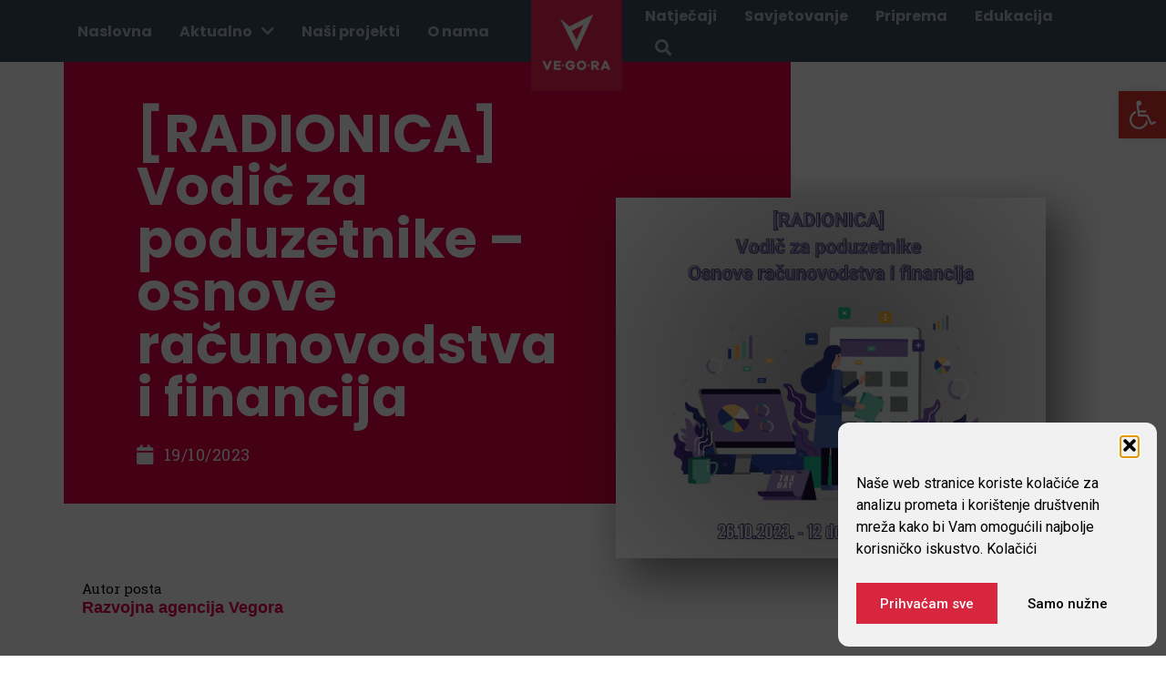

--- FILE ---
content_type: text/html; charset=UTF-8
request_url: https://vegora.hr/radionica-vodic-za-poduzetnike-osnove-racunovodstva-i-financija/
body_size: 43796
content:
<!doctype html>
<html lang="en-US">
<head>
	<meta charset="UTF-8">
	<meta name="viewport" content="width=device-width, initial-scale=1">
	<link rel="profile" href="https://gmpg.org/xfn/11">
	<meta name='robots' content='index, follow, max-image-preview:large, max-snippet:-1, max-video-preview:-1' />

	<!-- This site is optimized with the Yoast SEO plugin v25.2 - https://yoast.com/wordpress/plugins/seo/ -->
	<title>[RADIONICA] Vodič za poduzetnike – osnove računovodstva i financija - Vegora</title><style id="rocket-critical-css">.screen-reader-text{clip:rect(1px,1px,1px,1px);height:1px;overflow:hidden;position:absolute!important;width:1px;word-wrap:normal!important}ul{box-sizing:border-box}:root{--wp--preset--font-size--normal:16px;--wp--preset--font-size--huge:42px}.screen-reader-text{border:0;clip:rect(1px,1px,1px,1px);clip-path:inset(50%);height:1px;margin:-1px;overflow:hidden;padding:0;position:absolute;width:1px;word-wrap:normal!important}#pojo-a11y-toolbar{position:fixed;font-size:16px!important;line-height:1.4;z-index:9999}#pojo-a11y-toolbar.pojo-a11y-toolbar-right{right:-180px}#pojo-a11y-toolbar.pojo-a11y-toolbar-right .pojo-a11y-toolbar-toggle{right:180px}#pojo-a11y-toolbar .pojo-a11y-toolbar-toggle{position:absolute}#pojo-a11y-toolbar .pojo-a11y-toolbar-toggle a{display:inline-block;font-size:200%;line-height:0;padding:10px;-webkit-box-shadow:0 0 10px 0 rgba(0,0,0,0.1);box-shadow:0 0 10px 0 rgba(0,0,0,0.1)}#pojo-a11y-toolbar .pojo-a11y-toolbar-toggle svg{max-width:inherit}#pojo-a11y-toolbar .pojo-a11y-toolbar-overlay{border:1px solid;font-size:100%;width:180px}#pojo-a11y-toolbar .pojo-a11y-toolbar-overlay p.pojo-a11y-toolbar-title{display:block;line-height:2;font-weight:bold;padding:10px 15px 0;margin:0}#pojo-a11y-toolbar .pojo-a11y-toolbar-overlay ul.pojo-a11y-toolbar-items{list-style:none;margin:0;padding:10px 0}#pojo-a11y-toolbar .pojo-a11y-toolbar-overlay ul.pojo-a11y-toolbar-items li.pojo-a11y-toolbar-item a{display:block;padding:10px 15px;font-size:80%;line-height:1}#pojo-a11y-toolbar .pojo-a11y-toolbar-overlay ul.pojo-a11y-toolbar-items li.pojo-a11y-toolbar-item a svg{padding-right:6px;display:inline-block;width:1.5em;font-style:normal;font-weight:normal;font-size:inherit;line-height:1;text-align:center;text-rendering:auto;vertical-align:middle}#pojo-a11y-toolbar .pojo-a11y-toolbar-overlay ul.pojo-a11y-toolbar-items li.pojo-a11y-toolbar-item a .pojo-a11y-toolbar-text{vertical-align:middle}@media (max-width:767px){#pojo-a11y-toolbar .pojo-a11y-toolbar-overlay p.pojo-a11y-toolbar-title{padding:7px 12px 0}#pojo-a11y-toolbar .pojo-a11y-toolbar-overlay ul.pojo-a11y-toolbar-items{padding:7px 0}#pojo-a11y-toolbar .pojo-a11y-toolbar-overlay ul.pojo-a11y-toolbar-items li.pojo-a11y-toolbar-item a{display:block;padding:7px 12px}}.pojo-skip-link{position:absolute;top:-1000em}#pojo-a11y-toolbar *,#pojo-a11y-toolbar ::before,#pojo-a11y-toolbar ::after{box-sizing:border-box}@media (max-width:767px){.pojo-a11y-hidden-phone{display:none!important}}.pojo-sr-only{position:absolute;width:1px;height:1px;padding:0;margin:-1px;overflow:hidden;clip:rect(0,0,0,0);border:0}html{line-height:1.15;-webkit-text-size-adjust:100%}*,:after,:before{box-sizing:border-box}body{margin:0;font-family:-apple-system,BlinkMacSystemFont,Segoe UI,Roboto,Helvetica Neue,Arial,Noto Sans,sans-serif,Apple Color Emoji,Segoe UI Emoji,Segoe UI Symbol,Noto Color Emoji;font-size:1rem;font-weight:400;line-height:1.5;color:#333;background-color:#fff;-webkit-font-smoothing:antialiased;-moz-osx-font-smoothing:grayscale}h1,h2,h6{margin-block-start:.5rem;margin-block-end:1rem;font-family:inherit;font-weight:500;line-height:1.2;color:inherit}h1{font-size:2.5rem}h2{font-size:2rem}h6{font-size:1rem}p{margin-block-start:0;margin-block-end:.9rem}a{background-color:transparent;text-decoration:none;color:#c36}strong{font-weight:bolder}img{border-style:none;height:auto;max-width:100%}details{display:block}summary{display:list-item}label{display:inline-block;line-height:1;vertical-align:middle}button,input{font-family:inherit;font-size:1rem;line-height:1.5;margin:0}input[type=search]{width:100%;border:1px solid #666;border-radius:3px;padding:.5rem 1rem}button,input{overflow:visible}button{text-transform:none}[type=submit],button{width:auto;-webkit-appearance:button}[type=submit],button{display:inline-block;font-weight:400;color:#c36;text-align:center;white-space:nowrap;background-color:transparent;border:1px solid #c36;padding:.5rem 1rem;font-size:1rem;border-radius:3px}[type=checkbox]{box-sizing:border-box;padding:0}[type=search]{-webkit-appearance:textfield;outline-offset:-2px}[type=search]::-webkit-search-decoration{-webkit-appearance:none}::-webkit-file-upload-button{-webkit-appearance:button;font:inherit}li,ul{margin-block-start:0;margin-block-end:0;border:0;outline:0;font-size:100%;vertical-align:baseline;background:transparent}.fas{-moz-osx-font-smoothing:grayscale;-webkit-font-smoothing:antialiased;display:inline-block;font-style:normal;font-variant:normal;text-rendering:auto;line-height:1}.fa-angle-down:before{content:"\f107"}.fa-angle-left:before{content:"\f104"}.fa-angle-right:before{content:"\f105"}.fa-calendar:before{content:"\f133"}.fa-chevron-down:before{content:"\f078"}.fa-search:before{content:"\f002"}.fa-stream:before{content:"\f550"}.fa-times:before{content:"\f00d"}.sr-only{border:0;clip:rect(0,0,0,0);height:1px;margin:-1px;overflow:hidden;padding:0;position:absolute;width:1px}@font-face{font-family:"Font Awesome 5 Free";font-style:normal;font-weight:400;font-display:swap;src:url(https://vegora.hr/wp-content/plugins/jet-menu/assets/public/lib/font-awesome/webfonts/fa-regular-400.eot);src:url(https://vegora.hr/wp-content/plugins/jet-menu/assets/public/lib/font-awesome/webfonts/fa-regular-400.eot?#iefix) format("embedded-opentype"),url(https://vegora.hr/wp-content/plugins/jet-menu/assets/public/lib/font-awesome/webfonts/fa-regular-400.woff2) format("woff2"),url(https://vegora.hr/wp-content/plugins/jet-menu/assets/public/lib/font-awesome/webfonts/fa-regular-400.woff) format("woff"),url(https://vegora.hr/wp-content/plugins/jet-menu/assets/public/lib/font-awesome/webfonts/fa-regular-400.ttf) format("truetype"),url(https://vegora.hr/wp-content/plugins/jet-menu/assets/public/lib/font-awesome/webfonts/fa-regular-400.svg#fontawesome) format("svg")}@font-face{font-family:"Font Awesome 5 Free";font-style:normal;font-weight:900;font-display:swap;src:url(https://vegora.hr/wp-content/plugins/jet-menu/assets/public/lib/font-awesome/webfonts/fa-solid-900.eot);src:url(https://vegora.hr/wp-content/plugins/jet-menu/assets/public/lib/font-awesome/webfonts/fa-solid-900.eot?#iefix) format("embedded-opentype"),url(https://vegora.hr/wp-content/plugins/jet-menu/assets/public/lib/font-awesome/webfonts/fa-solid-900.woff2) format("woff2"),url(https://vegora.hr/wp-content/plugins/jet-menu/assets/public/lib/font-awesome/webfonts/fa-solid-900.woff) format("woff"),url(https://vegora.hr/wp-content/plugins/jet-menu/assets/public/lib/font-awesome/webfonts/fa-solid-900.ttf) format("truetype"),url(https://vegora.hr/wp-content/plugins/jet-menu/assets/public/lib/font-awesome/webfonts/fa-solid-900.svg#fontawesome) format("svg")}.fas{font-family:"Font Awesome 5 Free"}.fas{font-weight:900}.jet-mobile-menu{display:-webkit-box;display:-ms-flexbox;display:flex;-webkit-box-orient:vertical;-webkit-box-direction:normal;-ms-flex-flow:column wrap;flex-flow:column wrap;-webkit-box-pack:start;-ms-flex-pack:start;justify-content:flex-start;-webkit-box-align:stretch;-ms-flex-align:stretch;align-items:stretch}.jet-mobile-menu__instance{position:relative}.jet-mobile-menu__instance--slide-out-layout{display:-webkit-box;display:-ms-flexbox;display:flex;-webkit-box-orient:vertical;-webkit-box-direction:normal;-ms-flex-direction:column;flex-direction:column;-webkit-box-pack:start;-ms-flex-pack:start;justify-content:flex-start;-webkit-box-align:end;-ms-flex-align:end;align-items:flex-end}.jet-mobile-menu__toggle{min-width:35px;min-height:35px;display:-webkit-box;display:-ms-flexbox;display:flex;-webkit-box-pack:center;-ms-flex-pack:center;justify-content:center;-webkit-box-align:center;-ms-flex-align:center;align-items:center;-ms-flex-wrap:nowrap;flex-wrap:nowrap}.jet-mobile-menu__toggle-icon{display:-webkit-box;display:-ms-flexbox;display:flex;-webkit-box-pack:center;-ms-flex-pack:center;justify-content:center;-webkit-box-align:center;-ms-flex-align:center;align-items:center}.jet-mobile-menu__refs{display:none}.elementor-screen-only,.screen-reader-text{position:absolute;top:-10000em;width:1px;height:1px;margin:-1px;padding:0;overflow:hidden;clip:rect(0,0,0,0);border:0}.elementor *,.elementor :after,.elementor :before{box-sizing:border-box}.elementor a{box-shadow:none;text-decoration:none}.elementor img{height:auto;max-width:100%;border:none;border-radius:0;box-shadow:none}.elementor-widget-wrap .elementor-element.elementor-widget__width-auto,.elementor-widget-wrap .elementor-element.elementor-widget__width-initial{max-width:100%}.elementor-element{--flex-direction:initial;--flex-wrap:initial;--justify-content:initial;--align-items:initial;--align-content:initial;--gap:initial;--flex-basis:initial;--flex-grow:initial;--flex-shrink:initial;--order:initial;--align-self:initial;flex-basis:var(--flex-basis);flex-grow:var(--flex-grow);flex-shrink:var(--flex-shrink);order:var(--order);align-self:var(--align-self)}:root{--page-title-display:block}.elementor-page-title{display:var(--page-title-display)}.elementor-section{position:relative}.elementor-section .elementor-container{display:flex;margin-right:auto;margin-left:auto;position:relative}@media (max-width:1024px){.elementor-section .elementor-container{flex-wrap:wrap}}.elementor-section.elementor-section-boxed>.elementor-container{max-width:1140px}.elementor-section.elementor-section-stretched{position:relative;width:100%}.elementor-section.elementor-section-items-middle>.elementor-container{align-items:center}.elementor-widget-wrap{position:relative;width:100%;flex-wrap:wrap;align-content:flex-start}.elementor:not(.elementor-bc-flex-widget) .elementor-widget-wrap{display:flex}.elementor-widget-wrap>.elementor-element{width:100%}.elementor-widget{position:relative}.elementor-widget:not(:last-child){margin-bottom:20px}.elementor-widget:not(:last-child).elementor-widget__width-auto{margin-bottom:0}.elementor-column{position:relative;min-height:1px;display:flex}.elementor-column-gap-default>.elementor-column>.elementor-element-populated{padding:10px}@media (min-width:768px){.elementor-column.elementor-col-25{width:25%}.elementor-column.elementor-col-33{width:33.333%}.elementor-column.elementor-col-50{width:50%}.elementor-column.elementor-col-100{width:100%}}@media (max-width:767px){.elementor-column{width:100%}}.elementor-grid{display:grid;grid-column-gap:var(--grid-column-gap);grid-row-gap:var(--grid-row-gap)}.elementor-grid .elementor-grid-item{min-width:0}.elementor-grid-1 .elementor-grid{grid-template-columns:repeat(1,1fr)}@media (max-width:1024px){.elementor-grid-tablet-2 .elementor-grid{grid-template-columns:repeat(2,1fr)}}@media (max-width:767px){.elementor-grid-mobile-1 .elementor-grid{grid-template-columns:repeat(1,1fr)}}@media (prefers-reduced-motion:no-preference){html{scroll-behavior:smooth}}.elementor-heading-title{padding:0;margin:0;line-height:1}.elementor .elementor-element ul.elementor-icon-list-items{padding:0}@media (max-width:767px){.elementor .elementor-hidden-mobile{display:none}}@media (min-width:768px) and (max-width:1024px){.elementor .elementor-hidden-tablet{display:none}}@media (min-width:1025px) and (max-width:99999px){.elementor .elementor-hidden-desktop{display:none}}.elementor-widget-image{text-align:center}.elementor-widget-image a{display:inline-block}.elementor-widget-image img{vertical-align:middle;display:inline-block}.elementor-search-form{display:block}.elementor-search-form input[type=search]{-webkit-appearance:none;-moz-appearance:none;background:none;border:0;display:inline-block;font-size:15px;line-height:1;margin:0;min-width:0;padding:0;vertical-align:middle;white-space:normal}.elementor-search-form__container{border:0 solid transparent;display:flex;min-height:50px;overflow:hidden}.elementor-search-form__container:not(.elementor-search-form--full-screen){background:#f1f2f3}.elementor-search-form__input{color:#3f444b;flex-basis:100%}.elementor-search-form__input::-moz-placeholder{color:inherit;font-family:inherit;opacity:.6}.elementor-search-form--skin-full_screen .elementor-search-form input[type=search].elementor-search-form__input{border:solid #fff;border-width:0 0 1px;color:#fff;font-size:50px;line-height:1.5;text-align:center}.elementor-search-form--skin-full_screen .elementor-search-form__toggle{color:var(--e-search-form-toggle-color,#33373d);display:inline-block;font-size:var(--e-search-form-toggle-size,33px);vertical-align:middle}.elementor-search-form--skin-full_screen .elementor-search-form__toggle i{background-color:var(--e-search-form-toggle-background-color,rgba(0,0,0,.05));border-color:var(--e-search-form-toggle-color,#33373d);border-radius:var(--e-search-form-toggle-border-radius,3px);border-style:solid;border-width:var(--e-search-form-toggle-border-width,0);display:block;height:var(--e-search-form-toggle-size,33px);position:relative;width:var(--e-search-form-toggle-size,33px)}.elementor-search-form--skin-full_screen .elementor-search-form__toggle i:before{left:50%;position:absolute;top:50%;transform:translate(-50%,-50%)}.elementor-search-form--skin-full_screen .elementor-search-form__toggle i:before{font-size:var(--e-search-form-toggle-icon-size,.55em)}.elementor-search-form--skin-full_screen .elementor-search-form__container{align-items:center;background-color:rgba(0,0,0,.8);bottom:0;height:100vh;left:0;padding:0 15%;position:fixed;right:0;top:0;z-index:9998}.elementor-search-form--skin-full_screen .elementor-search-form__container:not(.elementor-search-form--full-screen){opacity:0;overflow:hidden;transform:scale(0)}.elementor-search-form--skin-full_screen .elementor-search-form__container:not(.elementor-search-form--full-screen) .dialog-lightbox-close-button{display:none}.fas{-moz-osx-font-smoothing:grayscale;-webkit-font-smoothing:antialiased;display:inline-block;font-style:normal;font-variant:normal;text-rendering:auto;line-height:1}.fa-angle-down:before{content:"\f107"}.fa-angle-left:before{content:"\f104"}.fa-angle-right:before{content:"\f105"}.fa-calendar:before{content:"\f133"}.fa-chevron-down:before{content:"\f078"}.fa-search:before{content:"\f002"}.fa-stream:before{content:"\f550"}.fa-times:before{content:"\f00d"}.sr-only{border:0;clip:rect(0,0,0,0);height:1px;margin:-1px;overflow:hidden;padding:0;position:absolute;width:1px}@font-face{font-family:"Font Awesome 5 Free";font-style:normal;font-weight:900;font-display:swap;src:url(https://vegora.hr/wp-content/plugins/elementor/assets/lib/font-awesome/webfonts/fa-solid-900.eot);src:url(https://vegora.hr/wp-content/plugins/elementor/assets/lib/font-awesome/webfonts/fa-solid-900.eot?#iefix) format("embedded-opentype"),url(https://vegora.hr/wp-content/plugins/elementor/assets/lib/font-awesome/webfonts/fa-solid-900.woff2) format("woff2"),url(https://vegora.hr/wp-content/plugins/elementor/assets/lib/font-awesome/webfonts/fa-solid-900.woff) format("woff"),url(https://vegora.hr/wp-content/plugins/elementor/assets/lib/font-awesome/webfonts/fa-solid-900.ttf) format("truetype"),url(https://vegora.hr/wp-content/plugins/elementor/assets/lib/font-awesome/webfonts/fa-solid-900.svg#fontawesome) format("svg")}.fas{font-family:"Font Awesome 5 Free";font-weight:900}.jet-blocks-icon{display:inline-block;line-height:1;text-align:center}.jet-search{position:relative}.jet-search__label{display:block;-webkit-box-flex:1;-ms-flex:1 1 auto;flex:1 1 auto;margin:0}.jet-search__form{display:-webkit-box;display:-ms-flexbox;display:flex;-webkit-box-align:center;-ms-flex-align:center;align-items:center;-webkit-box-flex:1;-ms-flex:1 1 auto;flex:1 1 auto}.jet-search__field{width:100%}.jet-search__field[type="search"]{-webkit-box-sizing:border-box;box-sizing:border-box;-webkit-appearance:none;-moz-appearance:none;appearance:none}.jet-search__submit{margin-left:10px;display:-webkit-box;display:-ms-flexbox;display:flex;-webkit-box-align:center;-ms-flex-align:center;align-items:center;border:none}.jet-nav{display:-webkit-box;display:-ms-flexbox;display:flex;-ms-flex-wrap:wrap;flex-wrap:wrap}.jet-nav .menu-item-has-children{position:relative}.jet-nav .menu-item-link{position:relative;display:-webkit-box;display:-ms-flexbox;display:flex;-webkit-box-pack:justify;-ms-flex-pack:justify;justify-content:space-between;-webkit-box-align:center;-ms-flex-align:center;align-items:center;padding:5px 10px}.jet-nav .menu-item-link.menu-item-link-top{-webkit-box-pack:center;-ms-flex-pack:center;justify-content:center;padding:8px 15px}.jet-nav .menu-item-link .jet-nav-link-text{display:block}.jet-nav .menu-item .jet-nav-arrow{display:-webkit-box;display:-ms-flexbox;display:flex;-webkit-box-pack:center;-ms-flex-pack:center;justify-content:center;-webkit-box-align:center;-ms-flex-align:center;align-items:center}.jet-nav-arrow{margin-left:10px}.jet-nav__sub{position:absolute;left:0;top:-999em;visibility:hidden;z-index:999;width:200px;background:#fff;opacity:0;-webkit-transform:translateY(20px);-ms-transform:translateY(20px);transform:translateY(20px)}.jet-nav__sub .menu-item-link-sub .jet-nav-link-text{display:block;width:100%}@media (max-width:767px){.jet-nav-mobile-align-flex-end .jet-nav--horizontal>.menu-item{-webkit-box-flex:0;-ms-flex-positive:0;flex-grow:0}}.jet-nav-wrap{max-width:100%}@font-face{font-display:swap;font-family:eicons;src:url(https://vegora.hr/wp-content/plugins/elementor/assets/lib/eicons/fonts/eicons.eot?5.34.0);src:url(https://vegora.hr/wp-content/plugins/elementor/assets/lib/eicons/fonts/eicons.eot?5.34.0#iefix) format("embedded-opentype"),url(https://vegora.hr/wp-content/plugins/elementor/assets/lib/eicons/fonts/eicons.woff2?5.34.0) format("woff2"),url(https://vegora.hr/wp-content/plugins/elementor/assets/lib/eicons/fonts/eicons.woff?5.34.0) format("woff"),url(https://vegora.hr/wp-content/plugins/elementor/assets/lib/eicons/fonts/eicons.ttf?5.34.0) format("truetype"),url(https://vegora.hr/wp-content/plugins/elementor/assets/lib/eicons/fonts/eicons.svg?5.34.0#eicon) format("svg");font-weight:400;font-style:normal}[class^=eicon]{display:inline-block;font-family:eicons;font-size:inherit;font-weight:400;font-style:normal;font-variant:normal;line-height:1;text-rendering:auto;-webkit-font-smoothing:antialiased;-moz-osx-font-smoothing:grayscale}.eicon-close:before{content:"\e87f"}:root{--swiper-theme-color:#007aff}:root{--swiper-navigation-size:44px}.elementor-element{--swiper-theme-color:#000;--swiper-navigation-size:44px;--swiper-pagination-bullet-size:6px;--swiper-pagination-bullet-horizontal-gap:6px}.elementor-kit-10{--e-global-color-primary:#E40046;--e-global-color-secondary:#F6F6F6;--e-global-color-text:#151515;--e-global-color-accent:#555555;--e-global-color-33f95f:#971B2F;--e-global-color-96f9323:#111F2A;--e-global-color-fe8e719:#ADBDCE;--e-global-color-31c29aa:#3A4C5F;--e-global-color-c42b72a:#FFFFFF;--e-global-typography-primary-font-family:"Poppins";--e-global-typography-primary-font-size:45px;--e-global-typography-primary-font-weight:bold;--e-global-typography-primary-line-height:1.1em;--e-global-typography-secondary-font-family:"Roboto Slab";--e-global-typography-secondary-font-weight:400;--e-global-typography-text-font-family:"Roboto Slab";--e-global-typography-text-font-size:18px;--e-global-typography-text-font-weight:400;--e-global-typography-accent-font-family:"Poppins";--e-global-typography-accent-font-size:14px;--e-global-typography-accent-font-weight:normal;--e-global-typography-accent-line-height:1em;--e-global-typography-accent-letter-spacing:1.2px;--e-global-typography-e4b3e7a-font-family:"Poppins";--e-global-typography-e4b3e7a-font-size:25px;--e-global-typography-e4b3e7a-font-weight:bold;--e-global-typography-e4b3e7a-line-height:1em;--e-global-typography-4bea773-font-family:"Poppins";--e-global-typography-4bea773-font-size:16px;--e-global-typography-4bea773-font-weight:bold;--e-global-typography-4bea773-line-height:1.2em;--e-global-typography-4bea773-letter-spacing:0px;--e-global-typography-4fefc5b-font-family:"Poppins";--e-global-typography-4fefc5b-font-size:25px;--e-global-typography-4fefc5b-font-weight:bold;--e-global-typography-4fefc5b-line-height:1em}.elementor-kit-10 h1{color:var(--e-global-color-text);font-family:"Galano Grotesque",Sans-serif;font-size:45px;font-weight:bold}.elementor-section.elementor-section-boxed>.elementor-container{max-width:1140px}.elementor-widget:not(:last-child){margin-block-end:20px}.elementor-element{--widgets-spacing:20px 20px}@media (max-width:1024px){.elementor-kit-10{--e-global-typography-primary-font-size:25px;--e-global-typography-primary-line-height:1.2em;--e-global-typography-text-font-size:16px;--e-global-typography-text-line-height:1em}.elementor-section.elementor-section-boxed>.elementor-container{max-width:1024px}}@media (max-width:767px){.elementor-kit-10{--e-global-typography-primary-font-size:25px;--e-global-typography-primary-line-height:1.2em;--e-global-typography-text-font-size:16px;--e-global-typography-text-line-height:1em;--e-global-typography-4fefc5b-font-size:25px}.elementor-section.elementor-section-boxed>.elementor-container{max-width:767px}}@font-face{font-family:'Galano Grotesque';font-style:normal;font-weight:bold;font-display:swap;src:url('https://vegora.hr/wp-content/uploads/2020/11/Rene-Bieder-Galano-Grotesque-Bold.woff2') format('woff2')}.elementor-180 .elementor-element.elementor-element-1f90d03f>.elementor-element-populated{margin:0px 0px 0px 0px;--e-column-margin-right:0px;--e-column-margin-left:0px;padding:0px 0px 0px 0px}.elementor-180 .elementor-element.elementor-element-389df057>.elementor-widget-container{margin:0px 0px -60px 0px;padding:0px 0px 0px 0px}.elementor-180 .elementor-element.elementor-element-389df057{text-align:center}.elementor-180 .elementor-element.elementor-element-389df057 img{max-width:55%}.elementor-180 .elementor-element.elementor-element-7575b226.elementor-column.elementor-element[data-element_type="column"]>.elementor-widget-wrap.elementor-element-populated{align-content:flex-end;align-items:flex-end}.elementor-180 .elementor-element.elementor-element-7575b226>.elementor-element-populated{margin:0px 0px 0px 0px;--e-column-margin-right:0px;--e-column-margin-left:0px;padding:0px 0px 0px 0px}.elementor-widget-search-form input[type="search"].elementor-search-form__input{font-family:var(--e-global-typography-text-font-family),Sans-serif;font-size:var(--e-global-typography-text-font-size);font-weight:var(--e-global-typography-text-font-weight)}.elementor-widget-search-form .elementor-search-form__input,.elementor-widget-search-form.elementor-search-form--skin-full_screen input[type="search"].elementor-search-form__input{color:var(--e-global-color-text);fill:var(--e-global-color-text)}.elementor-180 .elementor-element.elementor-element-3aa0012{width:auto;max-width:auto}.elementor-180 .elementor-element.elementor-element-3aa0012>.elementor-widget-container{padding:0px 0px 0px 18px}.elementor-180 .elementor-element.elementor-element-3aa0012 .elementor-search-form{text-align:center}.elementor-180 .elementor-element.elementor-element-3aa0012 .elementor-search-form__toggle{--e-search-form-toggle-size:35px;--e-search-form-toggle-color:#F6F6F6}.elementor-180 .elementor-element.elementor-element-3aa0012.elementor-search-form--skin-full_screen .elementor-search-form__container{background-color:var(--e-global-color-96f9323)}.elementor-180 .elementor-element.elementor-element-3aa0012 input[type="search"].elementor-search-form__input{font-family:"Roboto Slab",Sans-serif;font-size:18px;font-weight:400}.elementor-180 .elementor-element.elementor-element-3aa0012 .elementor-search-form__input,.elementor-180 .elementor-element.elementor-element-3aa0012.elementor-search-form--skin-full_screen input[type="search"].elementor-search-form__input{color:var(--e-global-color-secondary);fill:var(--e-global-color-secondary)}.elementor-180 .elementor-element.elementor-element-3aa0012.elementor-search-form--skin-full_screen input[type="search"].elementor-search-form__input{border-radius:3px}.elementor-180 .elementor-element.elementor-element-1985cbc.elementor-column.elementor-element[data-element_type="column"]>.elementor-widget-wrap.elementor-element-populated{align-content:flex-end;align-items:flex-end}.elementor-180 .elementor-element.elementor-element-1985cbc>.elementor-element-populated{margin:0px 0px 0px 0px;--e-column-margin-right:0px;--e-column-margin-left:0px;padding:0px 0px 0px 0px}.elementor-180 .elementor-element.elementor-element-2eeee20 .jet-mobile-menu__toggle .jet-mobile-menu__toggle-icon{color:var(--e-global-color-secondary)}.elementor-180 .elementor-element.elementor-element-2eeee20 .jet-mobile-menu__toggle{padding:0px 15px 0px 0px}.elementor-180 .elementor-element.elementor-element-2ccf45bb:not(.elementor-motion-effects-element-type-background){background-color:var(--e-global-color-primary)}.elementor-180 .elementor-element.elementor-element-2ccf45bb>.elementor-container{min-height:120px}.elementor-180 .elementor-element.elementor-element-2ccf45bb{margin-top:-30px;margin-bottom:0px;padding:0px 0px 0px 0px}.elementor-180 .elementor-element.elementor-element-629d3521.elementor-column.elementor-element[data-element_type="column"]>.elementor-widget-wrap.elementor-element-populated{align-content:center;align-items:center}.elementor-180 .elementor-element.elementor-element-629d3521>.elementor-element-populated{margin:0px 0px 0px 0px;--e-column-margin-right:0px;--e-column-margin-left:0px;padding:0px 0px 0px 0px}.elementor-180 .elementor-element.elementor-element-1c698cdf .jet-nav--horizontal{justify-content:flex-start;text-align:left}.elementor-180 .elementor-element.elementor-element-1c698cdf>.elementor-widget-container{margin:0px 0px 0px 0px;padding:0px 0px 0px 0px}body:not(.rtl) .elementor-180 .elementor-element.elementor-element-1c698cdf .jet-nav--horizontal .jet-nav__sub{text-align:left}.elementor-180 .elementor-element.elementor-element-1c698cdf .menu-item-link-top{color:#AEBAC6}.elementor-180 .elementor-element.elementor-element-1c698cdf .menu-item-link-top .jet-nav-link-text{font-family:var(--e-global-typography-4bea773-font-family),Sans-serif;font-size:var(--e-global-typography-4bea773-font-size);font-weight:var(--e-global-typography-4bea773-font-weight);line-height:var(--e-global-typography-4bea773-line-height);letter-spacing:var(--e-global-typography-4bea773-letter-spacing)}.elementor-180 .elementor-element.elementor-element-1c698cdf .jet-nav__sub{background-color:var(--e-global-color-secondary);box-shadow:8px 0px 22px 0px rgba(0,0,0,0.15);padding:0px 0px 0px 5px}.elementor-180 .elementor-element.elementor-element-1c698cdf .jet-nav--horizontal .jet-nav-depth-0{margin-top:5px}.elementor-180 .elementor-element.elementor-element-1c698cdf .menu-item-link-sub .jet-nav-link-text{font-family:"Galano Grotesque HR",Sans-serif}.elementor-180 .elementor-element.elementor-element-1c698cdf .menu-item-link-sub{background-color:var(--e-global-color-secondary);color:var(--e-global-color-96f9323)}.elementor-180 .elementor-element.elementor-element-47b43e24>.elementor-element-populated{margin:0px 0px 0px 0px;--e-column-margin-right:0px;--e-column-margin-left:0px;padding:0px 0px 0px 0px}.elementor-180 .elementor-element.elementor-element-208452b9{width:var(--container-widget-width, 100px );max-width:100px;--container-widget-width:100px;--container-widget-flex-grow:0;text-align:center}.elementor-180 .elementor-element.elementor-element-208452b9>.elementor-widget-container{margin:0px 0px -40px 0px;padding:0px 0px 0px 0px}.elementor-180 .elementor-element.elementor-element-713014c7.elementor-column.elementor-element[data-element_type="column"]>.elementor-widget-wrap.elementor-element-populated{align-content:center;align-items:center}.elementor-180 .elementor-element.elementor-element-713014c7>.elementor-element-populated{margin:0px 0px 0px 0px;--e-column-margin-right:0px;--e-column-margin-left:0px;padding:0px 0px 0px 0px}.elementor-180 .elementor-element.elementor-element-39926245 .jet-nav--horizontal{justify-content:flex-end;text-align:right}.elementor-180 .elementor-element.elementor-element-39926245{width:auto;max-width:auto}.elementor-180 .elementor-element.elementor-element-39926245>.elementor-widget-container{margin:0px 0px 0px 0px;padding:0px 0px 0px 0px}.elementor-180 .elementor-element.elementor-element-39926245 .menu-item-link-top{color:#AEBAC6}.elementor-180 .elementor-element.elementor-element-39926245 .menu-item-link-top .jet-nav-link-text{font-family:var(--e-global-typography-4bea773-font-family),Sans-serif;font-size:var(--e-global-typography-4bea773-font-size);font-weight:var(--e-global-typography-4bea773-font-weight);line-height:var(--e-global-typography-4bea773-line-height);letter-spacing:var(--e-global-typography-4bea773-letter-spacing)}.elementor-180 .elementor-element.elementor-element-c6f7a46{width:auto;max-width:auto}.elementor-180 .elementor-element.elementor-element-c6f7a46>.elementor-widget-container{padding:0px 0px 0px 18px}.elementor-180 .elementor-element.elementor-element-c6f7a46 .elementor-search-form{text-align:center}.elementor-180 .elementor-element.elementor-element-c6f7a46 .elementor-search-form__toggle{--e-search-form-toggle-size:33px;--e-search-form-toggle-color:var( --e-global-color-fe8e719 )}.elementor-180 .elementor-element.elementor-element-c6f7a46.elementor-search-form--skin-full_screen .elementor-search-form__container{background-color:var(--e-global-color-96f9323)}.elementor-180 .elementor-element.elementor-element-c6f7a46 input[type="search"].elementor-search-form__input{font-family:"Roboto Slab",Sans-serif;font-size:18px;font-weight:400}.elementor-180 .elementor-element.elementor-element-c6f7a46 .elementor-search-form__input,.elementor-180 .elementor-element.elementor-element-c6f7a46.elementor-search-form--skin-full_screen input[type="search"].elementor-search-form__input{color:var(--e-global-color-secondary);fill:var(--e-global-color-secondary)}.elementor-180 .elementor-element.elementor-element-c6f7a46.elementor-search-form--skin-full_screen input[type="search"].elementor-search-form__input{border-radius:3px}.elementor-180 .elementor-element.elementor-element-3793dc2d:not(.elementor-motion-effects-element-type-background){background-color:var(--e-global-color-31c29aa)}.elementor-180 .elementor-element.elementor-element-3793dc2d>.elementor-container{min-height:37px}.elementor-180 .elementor-element.elementor-element-3793dc2d{margin-top:0px;margin-bottom:0px;padding:0px 0px 0px 0px;z-index:5}.elementor-location-header:before{content:"";display:table;clear:both}@media (min-width:768px){.elementor-180 .elementor-element.elementor-element-629d3521{width:45%}.elementor-180 .elementor-element.elementor-element-47b43e24{width:9.666%}.elementor-180 .elementor-element.elementor-element-713014c7{width:45%}}@media (max-width:1024px) and (min-width:768px){.elementor-180 .elementor-element.elementor-element-1f90d03f{width:80%}.elementor-180 .elementor-element.elementor-element-7575b226{width:10%}.elementor-180 .elementor-element.elementor-element-1985cbc{width:10%}}@media (max-width:1024px){.elementor-180 .elementor-element.elementor-element-1f90d03f.elementor-column.elementor-element[data-element_type="column"]>.elementor-widget-wrap.elementor-element-populated{align-content:center;align-items:center}.elementor-180 .elementor-element.elementor-element-1f90d03f.elementor-column{order:0}.elementor-180 .elementor-element.elementor-element-1f90d03f>.elementor-element-populated{margin:0px 0px 0px 0px;--e-column-margin-right:0px;--e-column-margin-left:0px;padding:0px 0px 0px 0px}.elementor-180 .elementor-element.elementor-element-389df057>.elementor-widget-container{margin:0px 0px 0px 0px;padding:4px 0px 0px 20px}.elementor-180 .elementor-element.elementor-element-389df057{text-align:left}.elementor-180 .elementor-element.elementor-element-389df057 img{width:55%;max-width:55%}.elementor-180 .elementor-element.elementor-element-7575b226.elementor-column.elementor-element[data-element_type="column"]>.elementor-widget-wrap.elementor-element-populated{align-content:center;align-items:center}.elementor-180 .elementor-element.elementor-element-7575b226>.elementor-element-populated{margin:0px 0px 0px 0px;--e-column-margin-right:0px;--e-column-margin-left:0px;padding:0px 0px 0px 0px}.elementor-widget-search-form input[type="search"].elementor-search-form__input{font-size:var(--e-global-typography-text-font-size)}.elementor-180 .elementor-element.elementor-element-3aa0012 input[type="search"].elementor-search-form__input{font-size:35px;line-height:1em}.elementor-180 .elementor-element.elementor-element-1985cbc.elementor-column.elementor-element[data-element_type="column"]>.elementor-widget-wrap.elementor-element-populated{align-content:center;align-items:center}.elementor-180 .elementor-element.elementor-element-1985cbc>.elementor-element-populated{margin:0px 0px 0px 0px;--e-column-margin-right:0px;--e-column-margin-left:0px;padding:0px 0px 0px 0px}.elementor-180 .elementor-element.elementor-element-2eeee20 .jet-mobile-menu__toggle .jet-mobile-menu__toggle-icon i{font-size:35px}.elementor-180 .elementor-element.elementor-element-2ccf45bb>.elementor-container{min-height:70px}.elementor-180 .elementor-element.elementor-element-2ccf45bb{margin-top:0px;margin-bottom:0px;padding:0px 0px 0px 0px}.elementor-180 .elementor-element.elementor-element-1c698cdf .menu-item-link-top .jet-nav-link-text{font-size:var(--e-global-typography-4bea773-font-size);line-height:var(--e-global-typography-4bea773-line-height);letter-spacing:var(--e-global-typography-4bea773-letter-spacing)}.elementor-180 .elementor-element.elementor-element-39926245 .menu-item-link-top .jet-nav-link-text{font-size:var(--e-global-typography-4bea773-font-size);line-height:var(--e-global-typography-4bea773-line-height);letter-spacing:var(--e-global-typography-4bea773-letter-spacing)}.elementor-180 .elementor-element.elementor-element-c6f7a46 input[type="search"].elementor-search-form__input{font-size:16px;line-height:1em}}@media (max-width:767px){.elementor-180 .elementor-element.elementor-element-1f90d03f{width:60%}.elementor-180 .elementor-element.elementor-element-1f90d03f.elementor-column.elementor-element[data-element_type="column"]>.elementor-widget-wrap.elementor-element-populated{align-content:center;align-items:center}.elementor-180 .elementor-element.elementor-element-1f90d03f>.elementor-element-populated{margin:0px 0px 0px 0px;--e-column-margin-right:0px;--e-column-margin-left:0px;padding:0px 0px 0px 13px}.elementor-180 .elementor-element.elementor-element-389df057>.elementor-widget-container{margin:0px 0px 0px 0px;padding:0px 0px 0px 0px}.elementor-180 .elementor-element.elementor-element-389df057{text-align:left}.elementor-180 .elementor-element.elementor-element-389df057 img{width:100%;max-width:60%}.elementor-180 .elementor-element.elementor-element-7575b226{width:20%}.elementor-180 .elementor-element.elementor-element-7575b226.elementor-column.elementor-element[data-element_type="column"]>.elementor-widget-wrap.elementor-element-populated{align-content:center;align-items:center}.elementor-180 .elementor-element.elementor-element-7575b226.elementor-column>.elementor-widget-wrap{justify-content:flex-end}.elementor-180 .elementor-element.elementor-element-7575b226>.elementor-element-populated{margin:0px 0px 0px 0px;--e-column-margin-right:0px;--e-column-margin-left:0px;padding:0px 0px 0px 0px}.elementor-widget-search-form input[type="search"].elementor-search-form__input{font-size:var(--e-global-typography-text-font-size)}.elementor-180 .elementor-element.elementor-element-3aa0012 input[type="search"].elementor-search-form__input{font-size:16px;line-height:1em}.elementor-180 .elementor-element.elementor-element-1985cbc{width:20%}.elementor-180 .elementor-element.elementor-element-1985cbc.elementor-column.elementor-element[data-element_type="column"]>.elementor-widget-wrap.elementor-element-populated{align-content:center;align-items:center}.elementor-180 .elementor-element.elementor-element-1985cbc>.elementor-element-populated{margin:0px 0px 0px 0px;--e-column-margin-right:0px;--e-column-margin-left:0px;padding:0px 0px 0px 0px}.elementor-180 .elementor-element.elementor-element-2eeee20 .jet-mobile-menu__toggle .jet-mobile-menu__toggle-icon i{font-size:35px}.elementor-180 .elementor-element.elementor-element-2ccf45bb>.elementor-container{min-height:61px}.elementor-180 .elementor-element.elementor-element-2ccf45bb{margin-top:-5px;margin-bottom:0px;padding:0px 0px 0px 0px;z-index:20}.elementor-180 .elementor-element.elementor-element-629d3521{width:20%}.elementor-180 .elementor-element.elementor-element-1c698cdf .jet-nav--horizontal{justify-content:flex-end;text-align:right}.elementor-180 .elementor-element.elementor-element-1c698cdf .menu-item-link-top .jet-nav-link-text{font-size:var(--e-global-typography-4bea773-font-size);line-height:var(--e-global-typography-4bea773-line-height);letter-spacing:var(--e-global-typography-4bea773-letter-spacing)}.elementor-180 .elementor-element.elementor-element-47b43e24{width:60%}.elementor-180 .elementor-element.elementor-element-713014c7{width:20%}.elementor-180 .elementor-element.elementor-element-39926245 .jet-nav--horizontal{justify-content:flex-end;text-align:right}.elementor-180 .elementor-element.elementor-element-39926245 .menu-item-link-top .jet-nav-link-text{font-size:var(--e-global-typography-4bea773-font-size);line-height:var(--e-global-typography-4bea773-line-height);letter-spacing:var(--e-global-typography-4bea773-letter-spacing)}.elementor-180 .elementor-element.elementor-element-c6f7a46 input[type="search"].elementor-search-form__input{font-size:16px;line-height:1em}}.fa-search{background-color:transparent!important}.fa-search{background-color:transparent!important}.elementor-widget-heading .elementor-heading-title{color:var(--e-global-color-primary);font-family:var(--e-global-typography-primary-font-family),Sans-serif;font-size:var(--e-global-typography-primary-font-size);font-weight:var(--e-global-typography-primary-font-weight);line-height:var(--e-global-typography-primary-line-height)}.elementor-location-header:before{content:"";display:table;clear:both}@media (max-width:1024px){.elementor-widget-heading .elementor-heading-title{font-size:var(--e-global-typography-primary-font-size);line-height:var(--e-global-typography-primary-line-height)}}@media (max-width:767px){.elementor-widget-heading .elementor-heading-title{font-size:var(--e-global-typography-primary-font-size);line-height:var(--e-global-typography-primary-line-height)}}.elementor-265 .elementor-element.elementor-element-1d10039e>.elementor-container>.elementor-column>.elementor-widget-wrap{align-content:flex-end;align-items:flex-end}.elementor-265 .elementor-element.elementor-element-6a922029:not(.elementor-motion-effects-element-type-background)>.elementor-widget-wrap{background-color:var(--e-global-color-primary)}.elementor-265 .elementor-element.elementor-element-6a922029>.elementor-element-populated{padding:0% 30% 5% 10%}.elementor-widget-theme-post-title .elementor-heading-title{color:var(--e-global-color-primary);font-family:var(--e-global-typography-primary-font-family),Sans-serif;font-size:var(--e-global-typography-primary-font-size);font-weight:var(--e-global-typography-primary-font-weight);line-height:var(--e-global-typography-primary-line-height)}.elementor-265 .elementor-element.elementor-element-68d43ce2>.elementor-widget-container{margin:0px 0px 0px 0px;padding:50px 0px 0px 0px}.elementor-265 .elementor-element.elementor-element-68d43ce2 .elementor-heading-title{color:#FFFFFF;font-family:"Poppins",Sans-serif;font-size:58px;font-weight:bold;line-height:1em}.elementor-widget-post-info .elementor-icon-list-icon i{color:var(--e-global-color-primary)}.elementor-widget-post-info .elementor-icon-list-text{color:var(--e-global-color-secondary)}.elementor-widget-post-info .elementor-icon-list-item{font-family:var(--e-global-typography-text-font-family),Sans-serif;font-size:var(--e-global-typography-text-font-size);font-weight:var(--e-global-typography-text-font-weight)}.elementor-265 .elementor-element.elementor-element-26d3f3f9 .elementor-icon-list-icon i{color:var(--e-global-color-secondary);font-size:21px}.elementor-265 .elementor-element.elementor-element-26d3f3f9 .elementor-icon-list-icon{width:21px}body:not(.rtl) .elementor-265 .elementor-element.elementor-element-26d3f3f9 .elementor-icon-list-text{padding-left:9px}.elementor-265 .elementor-element.elementor-element-26d3f3f9 .elementor-icon-list-text{color:#FFFFFF}.elementor-265 .elementor-element.elementor-element-26d3f3f9 .elementor-icon-list-item{font-family:"Roboto Slab",Sans-serif;font-weight:400;letter-spacing:0.5px}.elementor-265 .elementor-element.elementor-element-3fac68c2>.elementor-element-populated{margin:0% 30% 0% 0%;--e-column-margin-right:30%;--e-column-margin-left:0%}.elementor-265 .elementor-element.elementor-element-2baf9460>.elementor-widget-container{margin:20% -17% -25% -80%}.elementor-265 .elementor-element.elementor-element-2baf9460 img{box-shadow:16px 19px 48px 2px rgba(0,0,0,0.5)}.elementor-265 .elementor-element.elementor-element-1d10039e>.elementor-container{min-height:30vh}.elementor-265 .elementor-element.elementor-element-1d10039e{margin-top:0px;margin-bottom:0px}.elementor-widget-author-box .elementor-author-box__name{color:var(--e-global-color-secondary);font-family:var(--e-global-typography-primary-font-family),Sans-serif;font-size:var(--e-global-typography-primary-font-size);font-weight:var(--e-global-typography-primary-font-weight);line-height:var(--e-global-typography-primary-line-height)}.elementor-widget-author-box .elementor-author-box__bio{color:var(--e-global-color-text);font-family:var(--e-global-typography-text-font-family),Sans-serif;font-size:var(--e-global-typography-text-font-size);font-weight:var(--e-global-typography-text-font-weight)}.elementor-265 .elementor-element.elementor-element-3b11b7d7 .elementor-author-box__name{color:#000000;font-family:"Roboto Slab",Sans-serif;font-size:15px;font-weight:400;margin-bottom:0px}.elementor-265 .elementor-element.elementor-element-3b11b7d7 .elementor-author-box__bio{color:var(--e-global-color-primary);font-family:"Galano Grotesque",Sans-serif;font-size:18px;font-weight:600;margin-bottom:1px}.elementor-265 .elementor-element.elementor-element-73e9c551{margin-top:6%;margin-bottom:0%;padding:0% 7% 0% 7%}.elementor-265 .elementor-element.elementor-element-f774a1c>.elementor-element-populated{padding:0% 15% 0% 7%}.elementor-widget-theme-post-content{color:var(--e-global-color-text);font-family:var(--e-global-typography-text-font-family),Sans-serif;font-size:var(--e-global-typography-text-font-size);font-weight:var(--e-global-typography-text-font-weight)}.elementor-265 .elementor-element.elementor-element-2f546f7e{color:#000000;font-family:"Roboto Slab",Sans-serif;font-size:19px;font-weight:300}.elementor-265 .elementor-element.elementor-element-3630e650:not(.elementor-motion-effects-element-type-background)>.elementor-widget-wrap{background-color:var(--e-global-color-secondary)}.elementor-265 .elementor-element.elementor-element-3630e650>.elementor-element-populated{border-style:solid;border-width:0px 0px 0px 7px;border-color:var(--e-global-color-96f9323);padding:0% 5% 0% 4%}.elementor-265 .elementor-element.elementor-element-3630e650>.elementor-element-populated{border-radius:0px 0px 0px 0px}.elementor-265 .elementor-element.elementor-element-ed99c93>.elementor-widget-container{margin:30px 0px 30px 0px}.elementor-265 .elementor-element.elementor-element-ed99c93 .jet-search__field{font-family:"Roboto Slab",Sans-serif;background-color:var(--e-global-color-fe8e719);color:var(--e-global-color-text)}.elementor-265 .elementor-element.elementor-element-ed99c93 .jet-search__field::-webkit-input-placeholder{color:var(--e-global-color-text)}.elementor-265 .elementor-element.elementor-element-ed99c93 .jet-search__field::-moz-placeholder{color:var(--e-global-color-text)}.elementor-265 .elementor-element.elementor-element-ed99c93 .jet-search__field:-ms-input-placeholder{color:var(--e-global-color-text)}.elementor-265 .elementor-element.elementor-element-ed99c93 .jet-search__submit{background-color:var(--e-global-color-primary)}.elementor-widget-heading .elementor-heading-title{color:var(--e-global-color-primary);font-family:var(--e-global-typography-primary-font-family),Sans-serif;font-size:var(--e-global-typography-primary-font-size);font-weight:var(--e-global-typography-primary-font-weight);line-height:var(--e-global-typography-primary-line-height)}.elementor-265 .elementor-element.elementor-element-f5e53c0>.elementor-widget-container{margin:0px 0px 0px 0px;padding:0px 0px 0px 0px}.elementor-265 .elementor-element.elementor-element-f5e53c0 .elementor-heading-title{color:var(--e-global-color-primary);font-family:var(--e-global-typography-e4b3e7a-font-family),Sans-serif;font-size:var(--e-global-typography-e4b3e7a-font-size);font-weight:var(--e-global-typography-e4b3e7a-font-weight);line-height:var(--e-global-typography-e4b3e7a-line-height)}.elementor-265 .elementor-element.elementor-element-a3422f5{--grid-row-gap:35px;--grid-column-gap:30px}.elementor-265 .elementor-element.elementor-element-a3422f5 .elementor-posts-container .elementor-post__thumbnail{padding-bottom:calc(0.66 * 100%)}.elementor-265 .elementor-element.elementor-element-a3422f5:after{content:"0.66"}.elementor-265 .elementor-element.elementor-element-a3422f5 .elementor-post__thumbnail__link{width:100%}.elementor-265 .elementor-element.elementor-element-a3422f5.elementor-posts--thumbnail-top .elementor-post__thumbnail__link{margin-bottom:20px}.elementor-265 .elementor-element.elementor-element-76a4f5bd.elementor-column.elementor-element[data-element_type="column"]>.elementor-widget-wrap.elementor-element-populated{align-content:center;align-items:center}.elementor-265 .elementor-element.elementor-element-6fba8aba>.elementor-container{max-width:1340px}.elementor-265 .elementor-element.elementor-element-6fba8aba{margin-top:3%;margin-bottom:15%}@media (min-width:768px){.elementor-265 .elementor-element.elementor-element-6a922029{width:70%}.elementor-265 .elementor-element.elementor-element-3fac68c2{width:30%}.elementor-265 .elementor-element.elementor-element-619bb4dd{width:100%}.elementor-265 .elementor-element.elementor-element-3752bebb{width:3%}.elementor-265 .elementor-element.elementor-element-f774a1c{width:63%}.elementor-265 .elementor-element.elementor-element-3630e650{width:25%}.elementor-265 .elementor-element.elementor-element-76a4f5bd{width:9%}}@media (max-width:1024px) and (min-width:768px){.elementor-265 .elementor-element.elementor-element-6a922029{width:88%}.elementor-265 .elementor-element.elementor-element-3fac68c2{width:100%}.elementor-265 .elementor-element.elementor-element-619bb4dd{width:100%}.elementor-265 .elementor-element.elementor-element-3752bebb{width:4%}.elementor-265 .elementor-element.elementor-element-f774a1c{width:96%}.elementor-265 .elementor-element.elementor-element-3630e650{width:95%}}@media (max-width:1024px){.elementor-265 .elementor-element.elementor-element-6a922029>.elementor-element-populated{padding:8% 5% 45% 10%}.elementor-widget-theme-post-title .elementor-heading-title{font-size:var(--e-global-typography-primary-font-size);line-height:var(--e-global-typography-primary-line-height)}.elementor-265 .elementor-element.elementor-element-68d43ce2>.elementor-widget-container{margin:0px 0px 0px 0px;padding:0px 0px 0px 0px}.elementor-265 .elementor-element.elementor-element-68d43ce2 .elementor-heading-title{font-size:35px;line-height:1.2em}.elementor-widget-post-info .elementor-icon-list-item{font-size:var(--e-global-typography-text-font-size)}.elementor-265 .elementor-element.elementor-element-3fac68c2>.elementor-element-populated{margin:0% 5% 0% 0%;--e-column-margin-right:5%;--e-column-margin-left:0%}.elementor-265 .elementor-element.elementor-element-2baf9460>.elementor-widget-container{margin:-30% 0% 0% 22%}.elementor-widget-author-box .elementor-author-box__name{font-size:var(--e-global-typography-primary-font-size);line-height:var(--e-global-typography-primary-line-height)}.elementor-widget-author-box .elementor-author-box__bio{font-size:var(--e-global-typography-text-font-size)}.elementor-265 .elementor-element.elementor-element-73e9c551{margin-top:10%;margin-bottom:0%;padding:0% 7% 0% 7%}.elementor-265 .elementor-element.elementor-element-f774a1c>.elementor-element-populated{padding:0% 5% 0% 3%}.elementor-widget-theme-post-content{font-size:var(--e-global-typography-text-font-size)}.elementor-265 .elementor-element.elementor-element-2f546f7e{font-size:14px;line-height:20px}.elementor-265 .elementor-element.elementor-element-3630e650>.elementor-element-populated{margin:10% 0% 0% 0%;--e-column-margin-right:0%;--e-column-margin-left:0%;padding:0% 5% 0% 7%}.elementor-widget-heading .elementor-heading-title{font-size:var(--e-global-typography-primary-font-size);line-height:var(--e-global-typography-primary-line-height)}.elementor-265 .elementor-element.elementor-element-f5e53c0 .elementor-heading-title{font-size:var(--e-global-typography-e4b3e7a-font-size);line-height:var(--e-global-typography-e4b3e7a-line-height)}.elementor-265 .elementor-element.elementor-element-6fba8aba{margin-top:5%;margin-bottom:20%}}@media (max-width:767px){.elementor-265 .elementor-element.elementor-element-6a922029>.elementor-element-populated{padding:30% 5% 30% 10%}.elementor-widget-theme-post-title .elementor-heading-title{font-size:var(--e-global-typography-primary-font-size);line-height:var(--e-global-typography-primary-line-height)}.elementor-265 .elementor-element.elementor-element-68d43ce2 .elementor-heading-title{font-size:36px;line-height:1.2em}.elementor-widget-post-info .elementor-icon-list-item{font-size:var(--e-global-typography-text-font-size)}.elementor-265 .elementor-element.elementor-element-3fac68c2>.elementor-element-populated{margin:0% 5% 0% 0%;--e-column-margin-right:5%;--e-column-margin-left:0%}.elementor-265 .elementor-element.elementor-element-2baf9460>.elementor-widget-container{margin:-20% 0% 0% 15%}.elementor-widget-author-box .elementor-author-box__name{font-size:var(--e-global-typography-primary-font-size);line-height:var(--e-global-typography-primary-line-height)}.elementor-widget-author-box .elementor-author-box__bio{font-size:var(--e-global-typography-text-font-size)}.elementor-265 .elementor-element.elementor-element-73e9c551{margin-top:20%;margin-bottom:0%}.elementor-265 .elementor-element.elementor-element-3752bebb{width:7%}.elementor-265 .elementor-element.elementor-element-f774a1c{width:93%}.elementor-265 .elementor-element.elementor-element-f774a1c>.elementor-element-populated{padding:0% 7% 0% 3%}.elementor-widget-theme-post-content{font-size:var(--e-global-typography-text-font-size)}.elementor-265 .elementor-element.elementor-element-3630e650{width:93%}.elementor-265 .elementor-element.elementor-element-3630e650>.elementor-element-populated{margin:20% 0% 0% 0%;--e-column-margin-right:0%;--e-column-margin-left:0%;padding:0% 3% 0% 7%}.elementor-widget-heading .elementor-heading-title{font-size:var(--e-global-typography-primary-font-size);line-height:var(--e-global-typography-primary-line-height)}.elementor-265 .elementor-element.elementor-element-f5e53c0 .elementor-heading-title{font-size:var(--e-global-typography-e4b3e7a-font-size);line-height:var(--e-global-typography-e4b3e7a-line-height)}.elementor-265 .elementor-element.elementor-element-a3422f5 .elementor-posts-container .elementor-post__thumbnail{padding-bottom:calc(0.5 * 100%)}.elementor-265 .elementor-element.elementor-element-a3422f5:after{content:"0.5"}.elementor-265 .elementor-element.elementor-element-a3422f5 .elementor-post__thumbnail__link{width:100%}.elementor-265 .elementor-element.elementor-element-76a4f5bd{width:7%}.elementor-265 .elementor-element.elementor-element-6fba8aba{margin-top:10%;margin-bottom:35%;padding:16px 16px 16px 16px}}@font-face{font-family:'Galano Grotesque';font-style:normal;font-weight:bold;font-display:swap;src:url('https://vegora.hr/wp-content/uploads/2020/11/Rene-Bieder-Galano-Grotesque-Bold.woff2') format('woff2')}@font-face{font-family:'Galano Grotesque HR';font-style:normal;font-weight:bold;font-display:swap;src:url('https://vegora.hr/wp-content/uploads/2020/12/GalanoGrotesque-Bold.woff2') format('woff2'),url('https://vegora.hr/wp-content/uploads/2020/12/GalanoGrotesque-Bold.woff') format('woff')}.elementor-icon-list-items .elementor-icon-list-item .elementor-icon-list-text{display:inline-block}.elementor-widget .elementor-icon-list-items{list-style-type:none;margin:0;padding:0}.elementor-widget .elementor-icon-list-item{margin:0;padding:0;position:relative}.elementor-widget .elementor-icon-list-item:after{position:absolute;bottom:0;width:100%}.elementor-widget .elementor-icon-list-item{display:flex;font-size:inherit;align-items:var(--icon-vertical-align,center)}.elementor-widget .elementor-icon-list-icon+.elementor-icon-list-text{align-self:center;padding-inline-start:5px}.elementor-widget .elementor-icon-list-icon{display:flex;position:relative;top:var(--icon-vertical-offset,initial)}.elementor-widget .elementor-icon-list-icon i{width:1.25em;font-size:var(--e-icon-list-icon-size)}.elementor-widget:not(.elementor-align-right) .elementor-icon-list-item:after{left:0}.elementor-widget:not(.elementor-align-left) .elementor-icon-list-item:after{right:0}@media (min-width:-1){.elementor-widget:not(.elementor-widescreen-align-right) .elementor-icon-list-item:after{left:0}.elementor-widget:not(.elementor-widescreen-align-left) .elementor-icon-list-item:after{right:0}}@media (max-width:-1){.elementor-widget:not(.elementor-laptop-align-right) .elementor-icon-list-item:after{left:0}.elementor-widget:not(.elementor-laptop-align-left) .elementor-icon-list-item:after{right:0}}@media (max-width:-1){.elementor-widget:not(.elementor-tablet_extra-align-right) .elementor-icon-list-item:after{left:0}.elementor-widget:not(.elementor-tablet_extra-align-left) .elementor-icon-list-item:after{right:0}}@media (max-width:1024px){.elementor-widget:not(.elementor-tablet-align-right) .elementor-icon-list-item:after{left:0}.elementor-widget:not(.elementor-tablet-align-left) .elementor-icon-list-item:after{right:0}}@media (max-width:-1){.elementor-widget:not(.elementor-mobile_extra-align-right) .elementor-icon-list-item:after{left:0}.elementor-widget:not(.elementor-mobile_extra-align-left) .elementor-icon-list-item:after{right:0}}@media (max-width:767px){.elementor-widget:not(.elementor-mobile-align-right) .elementor-icon-list-item:after{left:0}.elementor-widget:not(.elementor-mobile-align-left) .elementor-icon-list-item:after{right:0}}@font-face{font-family:"Font Awesome 5 Free";font-style:normal;font-weight:400;font-display:swap;src:url(https://vegora.hr/wp-content/plugins/elementor/assets/lib/font-awesome/webfonts/fa-regular-400.eot);src:url(https://vegora.hr/wp-content/plugins/elementor/assets/lib/font-awesome/webfonts/fa-regular-400.eot?#iefix) format("embedded-opentype"),url(https://vegora.hr/wp-content/plugins/elementor/assets/lib/font-awesome/webfonts/fa-regular-400.woff2) format("woff2"),url(https://vegora.hr/wp-content/plugins/elementor/assets/lib/font-awesome/webfonts/fa-regular-400.woff) format("woff"),url(https://vegora.hr/wp-content/plugins/elementor/assets/lib/font-awesome/webfonts/fa-regular-400.ttf) format("truetype"),url(https://vegora.hr/wp-content/plugins/elementor/assets/lib/font-awesome/webfonts/fa-regular-400.svg#fontawesome) format("svg")}.elementor-author-box{align-items:center;display:flex}.elementor-author-box__text{flex-grow:1;font-size:17px}.elementor-author-box__name{font-size:24px;margin-bottom:5px}.elementor-author-box__bio,.elementor-author-box__bio p{margin-bottom:.8em}.elementor-author-box__bio p:last-of-type{margin-bottom:0}.elementor-author-box--layout-image-left .elementor-author-box{flex-direction:row}.elementor-author-box--align-left .elementor-author-box{text-align:left}.elementor-widget-posts:after{display:none}.elementor-posts-container:not(.elementor-posts-masonry){align-items:stretch}.elementor-posts-container .elementor-post{margin:0;padding:0}.elementor-posts-container .elementor-post__thumbnail{overflow:hidden}.elementor-posts-container .elementor-post__thumbnail img{display:block;max-height:none;max-width:none;width:100%}.elementor-posts-container .elementor-post__thumbnail__link{display:block;position:relative;width:100%}.elementor-posts .elementor-post{flex-direction:column}.elementor-posts .elementor-post__thumbnail{position:relative}.elementor-posts--skin-classic .elementor-post{overflow:hidden}.elementor-posts--thumbnail-top .elementor-post__thumbnail__link{margin-bottom:20px}.elementor-posts .elementor-post{display:flex}</style><link rel="preload" data-rocket-preload as="style" href="https://fonts.googleapis.com/css?family=Poppins%3A100%2C100italic%2C200%2C200italic%2C300%2C300italic%2C400%2C400italic%2C500%2C500italic%2C600%2C600italic%2C700%2C700italic%2C800%2C800italic%2C900%2C900italic%7CRoboto%20Slab%3A100%2C100italic%2C200%2C200italic%2C300%2C300italic%2C400%2C400italic%2C500%2C500italic%2C600%2C600italic%2C700%2C700italic%2C800%2C800italic%2C900%2C900italic%7CRoboto%3A100%2C100italic%2C200%2C200italic%2C300%2C300italic%2C400%2C400italic%2C500%2C500italic%2C600%2C600italic%2C700%2C700italic%2C800%2C800italic%2C900%2C900italic&#038;display=swap" /><link rel="stylesheet" href="https://fonts.googleapis.com/css?family=Poppins%3A100%2C100italic%2C200%2C200italic%2C300%2C300italic%2C400%2C400italic%2C500%2C500italic%2C600%2C600italic%2C700%2C700italic%2C800%2C800italic%2C900%2C900italic%7CRoboto%20Slab%3A100%2C100italic%2C200%2C200italic%2C300%2C300italic%2C400%2C400italic%2C500%2C500italic%2C600%2C600italic%2C700%2C700italic%2C800%2C800italic%2C900%2C900italic%7CRoboto%3A100%2C100italic%2C200%2C200italic%2C300%2C300italic%2C400%2C400italic%2C500%2C500italic%2C600%2C600italic%2C700%2C700italic%2C800%2C800italic%2C900%2C900italic&#038;display=swap" media="print" onload="this.media='all'" /><noscript><link rel="stylesheet" href="https://fonts.googleapis.com/css?family=Poppins%3A100%2C100italic%2C200%2C200italic%2C300%2C300italic%2C400%2C400italic%2C500%2C500italic%2C600%2C600italic%2C700%2C700italic%2C800%2C800italic%2C900%2C900italic%7CRoboto%20Slab%3A100%2C100italic%2C200%2C200italic%2C300%2C300italic%2C400%2C400italic%2C500%2C500italic%2C600%2C600italic%2C700%2C700italic%2C800%2C800italic%2C900%2C900italic%7CRoboto%3A100%2C100italic%2C200%2C200italic%2C300%2C300italic%2C400%2C400italic%2C500%2C500italic%2C600%2C600italic%2C700%2C700italic%2C800%2C800italic%2C900%2C900italic&#038;display=swap" /></noscript>
	<meta name="description" content="[RADIONICA] Vodič za poduzetnike – osnove računovodstva i financija - Radionica je namijenjena svim poslovnim subjektima kojima su potrebna opća znanja o poslovanju, što nakon otvaranja i koje su obveze vezane uz računovodstvo, poreze i izvještaje prema državnim institucijama. Također na radionici mogu sudjelovati postojeći poduzetnici kako bi se upoznali sa promjenama otkako su otvorili poduzeće, ali i ponovili osnove." />
	<link rel="canonical" href="https://vegora.hr/radionica-vodic-za-poduzetnike-osnove-racunovodstva-i-financija/" />
	<meta property="og:locale" content="en_US" />
	<meta property="og:type" content="article" />
	<meta property="og:title" content="[RADIONICA] Vodič za poduzetnike – osnove računovodstva i financija - Vegora" />
	<meta property="og:description" content="[RADIONICA] Vodič za poduzetnike – osnove računovodstva i financija - Radionica je namijenjena svim poslovnim subjektima kojima su potrebna opća znanja o poslovanju, što nakon otvaranja i koje su obveze vezane uz računovodstvo, poreze i izvještaje prema državnim institucijama. Također na radionici mogu sudjelovati postojeći poduzetnici kako bi se upoznali sa promjenama otkako su otvorili poduzeće, ali i ponovili osnove." />
	<meta property="og:url" content="https://vegora.hr/radionica-vodic-za-poduzetnike-osnove-racunovodstva-i-financija/" />
	<meta property="og:site_name" content="Vegora" />
	<meta property="article:publisher" content="https://www.facebook.com/razvojna.agencija.vegora" />
	<meta property="article:published_time" content="2023-10-19T08:07:22+00:00" />
	<meta property="article:modified_time" content="2023-10-19T08:07:55+00:00" />
	<meta property="og:image" content="https://vegora.hr/wp-content/uploads/2023/10/RADIONICA-Vodic-za-poduzetnike-osnove-racunovodstva-i-financija.png" />
	<meta property="og:image:width" content="1293" />
	<meta property="og:image:height" content="1084" />
	<meta property="og:image:type" content="image/png" />
	<meta name="author" content="Blanka Walaitis" />
	<meta name="twitter:card" content="summary_large_image" />
	<meta name="twitter:label1" content="Written by" />
	<meta name="twitter:data1" content="Blanka Walaitis" />
	<meta name="twitter:label2" content="Est. reading time" />
	<meta name="twitter:data2" content="2 minutes" />
	<script type="application/ld+json" class="yoast-schema-graph">{"@context":"https://schema.org","@graph":[{"@type":"Article","@id":"https://vegora.hr/radionica-vodic-za-poduzetnike-osnove-racunovodstva-i-financija/#article","isPartOf":{"@id":"https://vegora.hr/radionica-vodic-za-poduzetnike-osnove-racunovodstva-i-financija/"},"author":{"name":"Blanka Walaitis","@id":"https://vegora.hr/#/schema/person/646ecb2a117c01de70aea6b9abda6bfb"},"headline":"[RADIONICA] Vodič za poduzetnike – osnove računovodstva i financija","datePublished":"2023-10-19T08:07:22+00:00","dateModified":"2023-10-19T08:07:55+00:00","mainEntityOfPage":{"@id":"https://vegora.hr/radionica-vodic-za-poduzetnike-osnove-racunovodstva-i-financija/"},"wordCount":418,"publisher":{"@id":"https://vegora.hr/#organization"},"image":{"@id":"https://vegora.hr/radionica-vodic-za-poduzetnike-osnove-racunovodstva-i-financija/#primaryimage"},"thumbnailUrl":"https://vegora.hr/wp-content/uploads/2023/10/RADIONICA-Vodic-za-poduzetnike-osnove-racunovodstva-i-financija.png","keywords":["Edukacija","Informacije","Obavijesti","Poziv","Radionica"],"articleSection":["Aktualno","Edukacija","Projekt","Radionica"],"inLanguage":"en-US"},{"@type":"WebPage","@id":"https://vegora.hr/radionica-vodic-za-poduzetnike-osnove-racunovodstva-i-financija/","url":"https://vegora.hr/radionica-vodic-za-poduzetnike-osnove-racunovodstva-i-financija/","name":"[RADIONICA] Vodič za poduzetnike – osnove računovodstva i financija - Vegora","isPartOf":{"@id":"https://vegora.hr/#website"},"primaryImageOfPage":{"@id":"https://vegora.hr/radionica-vodic-za-poduzetnike-osnove-racunovodstva-i-financija/#primaryimage"},"image":{"@id":"https://vegora.hr/radionica-vodic-za-poduzetnike-osnove-racunovodstva-i-financija/#primaryimage"},"thumbnailUrl":"https://vegora.hr/wp-content/uploads/2023/10/RADIONICA-Vodic-za-poduzetnike-osnove-racunovodstva-i-financija.png","datePublished":"2023-10-19T08:07:22+00:00","dateModified":"2023-10-19T08:07:55+00:00","description":"[RADIONICA] Vodič za poduzetnike – osnove računovodstva i financija - Radionica je namijenjena svim poslovnim subjektima kojima su potrebna opća znanja o poslovanju, što nakon otvaranja i koje su obveze vezane uz računovodstvo, poreze i izvještaje prema državnim institucijama. Također na radionici mogu sudjelovati postojeći poduzetnici kako bi se upoznali sa promjenama otkako su otvorili poduzeće, ali i ponovili osnove.","breadcrumb":{"@id":"https://vegora.hr/radionica-vodic-za-poduzetnike-osnove-racunovodstva-i-financija/#breadcrumb"},"inLanguage":"en-US","potentialAction":[{"@type":"ReadAction","target":["https://vegora.hr/radionica-vodic-za-poduzetnike-osnove-racunovodstva-i-financija/"]}]},{"@type":"ImageObject","inLanguage":"en-US","@id":"https://vegora.hr/radionica-vodic-za-poduzetnike-osnove-racunovodstva-i-financija/#primaryimage","url":"https://vegora.hr/wp-content/uploads/2023/10/RADIONICA-Vodic-za-poduzetnike-osnove-racunovodstva-i-financija.png","contentUrl":"https://vegora.hr/wp-content/uploads/2023/10/RADIONICA-Vodic-za-poduzetnike-osnove-racunovodstva-i-financija.png","width":1293,"height":1084},{"@type":"BreadcrumbList","@id":"https://vegora.hr/radionica-vodic-za-poduzetnike-osnove-racunovodstva-i-financija/#breadcrumb","itemListElement":[{"@type":"ListItem","position":1,"name":"Home","item":"https://vegora.hr/"},{"@type":"ListItem","position":2,"name":"Sample Page","item":"https://vegora.hr/sample-page/"},{"@type":"ListItem","position":3,"name":"[RADIONICA] Vodič za poduzetnike – osnove računovodstva i financija"}]},{"@type":"WebSite","@id":"https://vegora.hr/#website","url":"https://vegora.hr/","name":"Vegora. Razvojna agencija Grada Velika Gorica","description":"Razvojna agencija Grada Velika Gorica","publisher":{"@id":"https://vegora.hr/#organization"},"potentialAction":[{"@type":"SearchAction","target":{"@type":"EntryPoint","urlTemplate":"https://vegora.hr/?s={search_term_string}"},"query-input":{"@type":"PropertyValueSpecification","valueRequired":true,"valueName":"search_term_string"}}],"inLanguage":"en-US"},{"@type":"Organization","@id":"https://vegora.hr/#organization","name":"Vegora","url":"https://vegora.hr/","logo":{"@type":"ImageObject","inLanguage":"en-US","@id":"https://vegora.hr/#/schema/logo/image/","url":"https://vegora.hr/wp-content/uploads/2020/12/Vegora-One-color-logo.png","contentUrl":"https://vegora.hr/wp-content/uploads/2020/12/Vegora-One-color-logo.png","width":300,"height":300,"caption":"Vegora"},"image":{"@id":"https://vegora.hr/#/schema/logo/image/"},"sameAs":["https://www.facebook.com/razvojna.agencija.vegora"]},{"@type":"Person","@id":"https://vegora.hr/#/schema/person/646ecb2a117c01de70aea6b9abda6bfb","name":"Blanka Walaitis","image":{"@type":"ImageObject","inLanguage":"en-US","@id":"https://vegora.hr/#/schema/person/image/","url":"https://secure.gravatar.com/avatar/5af5ba4cd12e644980e676aeaee34ba6?s=96&d=mm&r=g","contentUrl":"https://secure.gravatar.com/avatar/5af5ba4cd12e644980e676aeaee34ba6?s=96&d=mm&r=g","caption":"Blanka Walaitis"},"url":"https://vegora.hr/author/bwalaitis/"}]}</script>
	<!-- / Yoast SEO plugin. -->


<link rel='dns-prefetch' href='//code.tidio.co' />
<link href='https://fonts.gstatic.com' crossorigin rel='preconnect' />
<link rel="alternate" type="application/rss+xml" title="Vegora &raquo; Feed" href="https://vegora.hr/feed/" />
<link rel='preload'  href='https://vegora.hr/wp-content/themes/hello-elementor/theme.min.css?ver=3.1.1' data-rocket-async="style" as="style" onload="this.onload=null;this.rel='stylesheet'" onerror="this.removeAttribute('data-rocket-async')"  media='all' />
<link data-minify="1" rel='preload'  href='https://vegora.hr/wp-content/cache/min/1/wp-content/plugins/jet-menu/integration/themes/hello-elementor/assets/css/style.css?ver=1756364794' data-rocket-async="style" as="style" onload="this.onload=null;this.rel='stylesheet'" onerror="this.removeAttribute('data-rocket-async')"  media='all' />
<style id='wp-emoji-styles-inline-css'>

	img.wp-smiley, img.emoji {
		display: inline !important;
		border: none !important;
		box-shadow: none !important;
		height: 1em !important;
		width: 1em !important;
		margin: 0 0.07em !important;
		vertical-align: -0.1em !important;
		background: none !important;
		padding: 0 !important;
	}
</style>
<link rel='preload'  href='https://vegora.hr/wp-includes/css/dist/block-library/style.min.css?ver=6.6.4' data-rocket-async="style" as="style" onload="this.onload=null;this.rel='stylesheet'" onerror="this.removeAttribute('data-rocket-async')"  media='all' />
<link data-minify="1" rel='preload'  href='https://vegora.hr/wp-content/cache/min/1/wp-content/plugins/jet-engine/assets/css/frontend.css?ver=1756364794' data-rocket-async="style" as="style" onload="this.onload=null;this.rel='stylesheet'" onerror="this.removeAttribute('data-rocket-async')"  media='all' />
<style id='classic-theme-styles-inline-css'>
/*! This file is auto-generated */
.wp-block-button__link{color:#fff;background-color:#32373c;border-radius:9999px;box-shadow:none;text-decoration:none;padding:calc(.667em + 2px) calc(1.333em + 2px);font-size:1.125em}.wp-block-file__button{background:#32373c;color:#fff;text-decoration:none}
</style>
<style id='global-styles-inline-css'>
:root{--wp--preset--aspect-ratio--square: 1;--wp--preset--aspect-ratio--4-3: 4/3;--wp--preset--aspect-ratio--3-4: 3/4;--wp--preset--aspect-ratio--3-2: 3/2;--wp--preset--aspect-ratio--2-3: 2/3;--wp--preset--aspect-ratio--16-9: 16/9;--wp--preset--aspect-ratio--9-16: 9/16;--wp--preset--color--black: #000000;--wp--preset--color--cyan-bluish-gray: #abb8c3;--wp--preset--color--white: #ffffff;--wp--preset--color--pale-pink: #f78da7;--wp--preset--color--vivid-red: #cf2e2e;--wp--preset--color--luminous-vivid-orange: #ff6900;--wp--preset--color--luminous-vivid-amber: #fcb900;--wp--preset--color--light-green-cyan: #7bdcb5;--wp--preset--color--vivid-green-cyan: #00d084;--wp--preset--color--pale-cyan-blue: #8ed1fc;--wp--preset--color--vivid-cyan-blue: #0693e3;--wp--preset--color--vivid-purple: #9b51e0;--wp--preset--gradient--vivid-cyan-blue-to-vivid-purple: linear-gradient(135deg,rgba(6,147,227,1) 0%,rgb(155,81,224) 100%);--wp--preset--gradient--light-green-cyan-to-vivid-green-cyan: linear-gradient(135deg,rgb(122,220,180) 0%,rgb(0,208,130) 100%);--wp--preset--gradient--luminous-vivid-amber-to-luminous-vivid-orange: linear-gradient(135deg,rgba(252,185,0,1) 0%,rgba(255,105,0,1) 100%);--wp--preset--gradient--luminous-vivid-orange-to-vivid-red: linear-gradient(135deg,rgba(255,105,0,1) 0%,rgb(207,46,46) 100%);--wp--preset--gradient--very-light-gray-to-cyan-bluish-gray: linear-gradient(135deg,rgb(238,238,238) 0%,rgb(169,184,195) 100%);--wp--preset--gradient--cool-to-warm-spectrum: linear-gradient(135deg,rgb(74,234,220) 0%,rgb(151,120,209) 20%,rgb(207,42,186) 40%,rgb(238,44,130) 60%,rgb(251,105,98) 80%,rgb(254,248,76) 100%);--wp--preset--gradient--blush-light-purple: linear-gradient(135deg,rgb(255,206,236) 0%,rgb(152,150,240) 100%);--wp--preset--gradient--blush-bordeaux: linear-gradient(135deg,rgb(254,205,165) 0%,rgb(254,45,45) 50%,rgb(107,0,62) 100%);--wp--preset--gradient--luminous-dusk: linear-gradient(135deg,rgb(255,203,112) 0%,rgb(199,81,192) 50%,rgb(65,88,208) 100%);--wp--preset--gradient--pale-ocean: linear-gradient(135deg,rgb(255,245,203) 0%,rgb(182,227,212) 50%,rgb(51,167,181) 100%);--wp--preset--gradient--electric-grass: linear-gradient(135deg,rgb(202,248,128) 0%,rgb(113,206,126) 100%);--wp--preset--gradient--midnight: linear-gradient(135deg,rgb(2,3,129) 0%,rgb(40,116,252) 100%);--wp--preset--font-size--small: 13px;--wp--preset--font-size--medium: 20px;--wp--preset--font-size--large: 36px;--wp--preset--font-size--x-large: 42px;--wp--preset--spacing--20: 0.44rem;--wp--preset--spacing--30: 0.67rem;--wp--preset--spacing--40: 1rem;--wp--preset--spacing--50: 1.5rem;--wp--preset--spacing--60: 2.25rem;--wp--preset--spacing--70: 3.38rem;--wp--preset--spacing--80: 5.06rem;--wp--preset--shadow--natural: 6px 6px 9px rgba(0, 0, 0, 0.2);--wp--preset--shadow--deep: 12px 12px 50px rgba(0, 0, 0, 0.4);--wp--preset--shadow--sharp: 6px 6px 0px rgba(0, 0, 0, 0.2);--wp--preset--shadow--outlined: 6px 6px 0px -3px rgba(255, 255, 255, 1), 6px 6px rgba(0, 0, 0, 1);--wp--preset--shadow--crisp: 6px 6px 0px rgba(0, 0, 0, 1);}:where(.is-layout-flex){gap: 0.5em;}:where(.is-layout-grid){gap: 0.5em;}body .is-layout-flex{display: flex;}.is-layout-flex{flex-wrap: wrap;align-items: center;}.is-layout-flex > :is(*, div){margin: 0;}body .is-layout-grid{display: grid;}.is-layout-grid > :is(*, div){margin: 0;}:where(.wp-block-columns.is-layout-flex){gap: 2em;}:where(.wp-block-columns.is-layout-grid){gap: 2em;}:where(.wp-block-post-template.is-layout-flex){gap: 1.25em;}:where(.wp-block-post-template.is-layout-grid){gap: 1.25em;}.has-black-color{color: var(--wp--preset--color--black) !important;}.has-cyan-bluish-gray-color{color: var(--wp--preset--color--cyan-bluish-gray) !important;}.has-white-color{color: var(--wp--preset--color--white) !important;}.has-pale-pink-color{color: var(--wp--preset--color--pale-pink) !important;}.has-vivid-red-color{color: var(--wp--preset--color--vivid-red) !important;}.has-luminous-vivid-orange-color{color: var(--wp--preset--color--luminous-vivid-orange) !important;}.has-luminous-vivid-amber-color{color: var(--wp--preset--color--luminous-vivid-amber) !important;}.has-light-green-cyan-color{color: var(--wp--preset--color--light-green-cyan) !important;}.has-vivid-green-cyan-color{color: var(--wp--preset--color--vivid-green-cyan) !important;}.has-pale-cyan-blue-color{color: var(--wp--preset--color--pale-cyan-blue) !important;}.has-vivid-cyan-blue-color{color: var(--wp--preset--color--vivid-cyan-blue) !important;}.has-vivid-purple-color{color: var(--wp--preset--color--vivid-purple) !important;}.has-black-background-color{background-color: var(--wp--preset--color--black) !important;}.has-cyan-bluish-gray-background-color{background-color: var(--wp--preset--color--cyan-bluish-gray) !important;}.has-white-background-color{background-color: var(--wp--preset--color--white) !important;}.has-pale-pink-background-color{background-color: var(--wp--preset--color--pale-pink) !important;}.has-vivid-red-background-color{background-color: var(--wp--preset--color--vivid-red) !important;}.has-luminous-vivid-orange-background-color{background-color: var(--wp--preset--color--luminous-vivid-orange) !important;}.has-luminous-vivid-amber-background-color{background-color: var(--wp--preset--color--luminous-vivid-amber) !important;}.has-light-green-cyan-background-color{background-color: var(--wp--preset--color--light-green-cyan) !important;}.has-vivid-green-cyan-background-color{background-color: var(--wp--preset--color--vivid-green-cyan) !important;}.has-pale-cyan-blue-background-color{background-color: var(--wp--preset--color--pale-cyan-blue) !important;}.has-vivid-cyan-blue-background-color{background-color: var(--wp--preset--color--vivid-cyan-blue) !important;}.has-vivid-purple-background-color{background-color: var(--wp--preset--color--vivid-purple) !important;}.has-black-border-color{border-color: var(--wp--preset--color--black) !important;}.has-cyan-bluish-gray-border-color{border-color: var(--wp--preset--color--cyan-bluish-gray) !important;}.has-white-border-color{border-color: var(--wp--preset--color--white) !important;}.has-pale-pink-border-color{border-color: var(--wp--preset--color--pale-pink) !important;}.has-vivid-red-border-color{border-color: var(--wp--preset--color--vivid-red) !important;}.has-luminous-vivid-orange-border-color{border-color: var(--wp--preset--color--luminous-vivid-orange) !important;}.has-luminous-vivid-amber-border-color{border-color: var(--wp--preset--color--luminous-vivid-amber) !important;}.has-light-green-cyan-border-color{border-color: var(--wp--preset--color--light-green-cyan) !important;}.has-vivid-green-cyan-border-color{border-color: var(--wp--preset--color--vivid-green-cyan) !important;}.has-pale-cyan-blue-border-color{border-color: var(--wp--preset--color--pale-cyan-blue) !important;}.has-vivid-cyan-blue-border-color{border-color: var(--wp--preset--color--vivid-cyan-blue) !important;}.has-vivid-purple-border-color{border-color: var(--wp--preset--color--vivid-purple) !important;}.has-vivid-cyan-blue-to-vivid-purple-gradient-background{background: var(--wp--preset--gradient--vivid-cyan-blue-to-vivid-purple) !important;}.has-light-green-cyan-to-vivid-green-cyan-gradient-background{background: var(--wp--preset--gradient--light-green-cyan-to-vivid-green-cyan) !important;}.has-luminous-vivid-amber-to-luminous-vivid-orange-gradient-background{background: var(--wp--preset--gradient--luminous-vivid-amber-to-luminous-vivid-orange) !important;}.has-luminous-vivid-orange-to-vivid-red-gradient-background{background: var(--wp--preset--gradient--luminous-vivid-orange-to-vivid-red) !important;}.has-very-light-gray-to-cyan-bluish-gray-gradient-background{background: var(--wp--preset--gradient--very-light-gray-to-cyan-bluish-gray) !important;}.has-cool-to-warm-spectrum-gradient-background{background: var(--wp--preset--gradient--cool-to-warm-spectrum) !important;}.has-blush-light-purple-gradient-background{background: var(--wp--preset--gradient--blush-light-purple) !important;}.has-blush-bordeaux-gradient-background{background: var(--wp--preset--gradient--blush-bordeaux) !important;}.has-luminous-dusk-gradient-background{background: var(--wp--preset--gradient--luminous-dusk) !important;}.has-pale-ocean-gradient-background{background: var(--wp--preset--gradient--pale-ocean) !important;}.has-electric-grass-gradient-background{background: var(--wp--preset--gradient--electric-grass) !important;}.has-midnight-gradient-background{background: var(--wp--preset--gradient--midnight) !important;}.has-small-font-size{font-size: var(--wp--preset--font-size--small) !important;}.has-medium-font-size{font-size: var(--wp--preset--font-size--medium) !important;}.has-large-font-size{font-size: var(--wp--preset--font-size--large) !important;}.has-x-large-font-size{font-size: var(--wp--preset--font-size--x-large) !important;}
:where(.wp-block-post-template.is-layout-flex){gap: 1.25em;}:where(.wp-block-post-template.is-layout-grid){gap: 1.25em;}
:where(.wp-block-columns.is-layout-flex){gap: 2em;}:where(.wp-block-columns.is-layout-grid){gap: 2em;}
:root :where(.wp-block-pullquote){font-size: 1.5em;line-height: 1.6;}
</style>
<link rel='preload'  href='https://vegora.hr/wp-content/plugins/complianz-gdpr/assets/css/cookieblocker.min.css?ver=1766010048' data-rocket-async="style" as="style" onload="this.onload=null;this.rel='stylesheet'" onerror="this.removeAttribute('data-rocket-async')"  media='all' />
<link rel='preload'  href='https://vegora.hr/wp-content/plugins/pojo-accessibility/modules/legacy/assets/css/style.min.css?ver=1.0.0' data-rocket-async="style" as="style" onload="this.onload=null;this.rel='stylesheet'" onerror="this.removeAttribute('data-rocket-async')"  media='all' />
<link rel='preload'  href='https://vegora.hr/wp-content/themes/hello-elementor/style.min.css?ver=3.1.1' data-rocket-async="style" as="style" onload="this.onload=null;this.rel='stylesheet'" onerror="this.removeAttribute('data-rocket-async')"  media='all' />
<link rel='preload'  href='https://vegora.hr/wp-content/themes/hello-elementor/header-footer.min.css?ver=3.1.1' data-rocket-async="style" as="style" onload="this.onload=null;this.rel='stylesheet'" onerror="this.removeAttribute('data-rocket-async')"  media='all' />
<link data-minify="1" rel='preload'  href='https://vegora.hr/wp-content/cache/min/1/wp-content/plugins/jet-menu/assets/public/lib/font-awesome/css/all.min.css?ver=1756364794' data-rocket-async="style" as="style" onload="this.onload=null;this.rel='stylesheet'" onerror="this.removeAttribute('data-rocket-async')"  media='all' />
<link rel='preload'  href='https://vegora.hr/wp-content/plugins/jet-menu/assets/public/lib/font-awesome/css/v4-shims.min.css?ver=5.12.0' data-rocket-async="style" as="style" onload="this.onload=null;this.rel='stylesheet'" onerror="this.removeAttribute('data-rocket-async')"  media='all' />
<link data-minify="1" rel='preload'  href='https://vegora.hr/wp-content/cache/min/1/wp-content/plugins/jet-menu/assets/public/css/public.css?ver=1756364794' data-rocket-async="style" as="style" onload="this.onload=null;this.rel='stylesheet'" onerror="this.removeAttribute('data-rocket-async')"  media='all' />
<link data-minify="1" rel='preload'  href='https://vegora.hr/wp-content/cache/min/1/wp-content/uploads/jet-menu/jet-menu-general.css?ver=1756364794' data-rocket-async="style" as="style" onload="this.onload=null;this.rel='stylesheet'" onerror="this.removeAttribute('data-rocket-async')"  media='all' />
<link rel='preload'  href='https://vegora.hr/wp-content/plugins/elementor/assets/css/frontend.min.css?ver=3.25.11' data-rocket-async="style" as="style" onload="this.onload=null;this.rel='stylesheet'" onerror="this.removeAttribute('data-rocket-async')"  media='all' />
<link rel='preload'  href='https://vegora.hr/wp-content/plugins/elementor/assets/css/widget-image.min.css?ver=3.25.11' data-rocket-async="style" as="style" onload="this.onload=null;this.rel='stylesheet'" onerror="this.removeAttribute('data-rocket-async')"  media='all' />
<link rel='preload'  href='https://vegora.hr/wp-content/plugins/elementor-pro/assets/css/widget-search-form.min.css?ver=3.25.0' data-rocket-async="style" as="style" onload="this.onload=null;this.rel='stylesheet'" onerror="this.removeAttribute('data-rocket-async')"  media='all' />
<link rel='preload'  href='https://vegora.hr/wp-content/plugins/elementor/assets/lib/font-awesome/css/fontawesome.min.css?ver=5.15.3' data-rocket-async="style" as="style" onload="this.onload=null;this.rel='stylesheet'" onerror="this.removeAttribute('data-rocket-async')"  media='all' />
<link data-minify="1" rel='preload'  href='https://vegora.hr/wp-content/cache/min/1/wp-content/plugins/elementor/assets/lib/font-awesome/css/solid.min.css?ver=1756364794' data-rocket-async="style" as="style" onload="this.onload=null;this.rel='stylesheet'" onerror="this.removeAttribute('data-rocket-async')"  media='all' />
<link rel='preload'  href='https://vegora.hr/wp-content/plugins/elementor/assets/css/widget-spacer.min.css?ver=3.25.11' data-rocket-async="style" as="style" onload="this.onload=null;this.rel='stylesheet'" onerror="this.removeAttribute('data-rocket-async')"  media='all' />
<link rel='preload'  href='https://vegora.hr/wp-content/plugins/elementor/assets/css/widget-heading.min.css?ver=3.25.11' data-rocket-async="style" as="style" onload="this.onload=null;this.rel='stylesheet'" onerror="this.removeAttribute('data-rocket-async')"  media='all' />
<link rel='preload'  href='https://vegora.hr/wp-content/plugins/elementor/assets/css/widget-image-box.min.css?ver=3.25.11' data-rocket-async="style" as="style" onload="this.onload=null;this.rel='stylesheet'" onerror="this.removeAttribute('data-rocket-async')"  media='all' />
<link rel='preload'  href='https://vegora.hr/wp-content/plugins/elementor/assets/css/widget-google_maps.min.css?ver=3.25.11' data-rocket-async="style" as="style" onload="this.onload=null;this.rel='stylesheet'" onerror="this.removeAttribute('data-rocket-async')"  media='all' />
<link rel='preload'  href='https://vegora.hr/wp-content/plugins/elementor-pro/assets/css/widget-form.min.css?ver=3.25.0' data-rocket-async="style" as="style" onload="this.onload=null;this.rel='stylesheet'" onerror="this.removeAttribute('data-rocket-async')"  media='all' />
<link rel='preload'  href='https://vegora.hr/wp-content/plugins/elementor/assets/css/widget-text-editor.min.css?ver=3.25.11' data-rocket-async="style" as="style" onload="this.onload=null;this.rel='stylesheet'" onerror="this.removeAttribute('data-rocket-async')"  media='all' />
<link rel='preload'  href='https://vegora.hr/wp-content/plugins/elementor-pro/assets/css/widget-post-info.min.css?ver=3.25.0' data-rocket-async="style" as="style" onload="this.onload=null;this.rel='stylesheet'" onerror="this.removeAttribute('data-rocket-async')"  media='all' />
<link rel='preload'  href='https://vegora.hr/wp-content/plugins/elementor/assets/css/widget-icon-list.min.css?ver=3.25.11' data-rocket-async="style" as="style" onload="this.onload=null;this.rel='stylesheet'" onerror="this.removeAttribute('data-rocket-async')"  media='all' />
<link data-minify="1" rel='preload'  href='https://vegora.hr/wp-content/cache/min/1/wp-content/plugins/elementor/assets/lib/font-awesome/css/regular.min.css?ver=1756364797' data-rocket-async="style" as="style" onload="this.onload=null;this.rel='stylesheet'" onerror="this.removeAttribute('data-rocket-async')"  media='all' />
<link rel='preload'  href='https://vegora.hr/wp-content/plugins/elementor-pro/assets/css/widget-author-box.min.css?ver=3.25.0' data-rocket-async="style" as="style" onload="this.onload=null;this.rel='stylesheet'" onerror="this.removeAttribute('data-rocket-async')"  media='all' />
<link rel='preload'  href='https://vegora.hr/wp-content/plugins/elementor/assets/lib/animations/styles/fadeInLeft.min.css?ver=3.25.11' data-rocket-async="style" as="style" onload="this.onload=null;this.rel='stylesheet'" onerror="this.removeAttribute('data-rocket-async')"  media='all' />
<link rel='preload'  href='https://vegora.hr/wp-content/plugins/elementor-pro/assets/css/widget-share-buttons.min.css?ver=3.25.0' data-rocket-async="style" as="style" onload="this.onload=null;this.rel='stylesheet'" onerror="this.removeAttribute('data-rocket-async')"  media='all' />
<link rel='preload'  href='https://vegora.hr/wp-content/plugins/elementor/assets/css/conditionals/apple-webkit.min.css?ver=3.25.11' data-rocket-async="style" as="style" onload="this.onload=null;this.rel='stylesheet'" onerror="this.removeAttribute('data-rocket-async')"  media='all' />
<link data-minify="1" rel='preload'  href='https://vegora.hr/wp-content/cache/min/1/wp-content/plugins/elementor/assets/lib/font-awesome/css/brands.min.css?ver=1756364796' data-rocket-async="style" as="style" onload="this.onload=null;this.rel='stylesheet'" onerror="this.removeAttribute('data-rocket-async')"  media='all' />
<link rel='preload'  href='https://vegora.hr/wp-content/plugins/elementor-pro/assets/css/widget-posts.min.css?ver=3.25.0' data-rocket-async="style" as="style" onload="this.onload=null;this.rel='stylesheet'" onerror="this.removeAttribute('data-rocket-async')"  media='all' />
<link rel='preload'  href='https://vegora.hr/wp-content/plugins/elementor/assets/lib/animations/styles/fadeInRight.min.css?ver=3.25.11' data-rocket-async="style" as="style" onload="this.onload=null;this.rel='stylesheet'" onerror="this.removeAttribute('data-rocket-async')"  media='all' />
<link rel='preload'  href='https://vegora.hr/wp-content/uploads/elementor/css/custom-jet-blocks.css?ver=1.3.10' data-rocket-async="style" as="style" onload="this.onload=null;this.rel='stylesheet'" onerror="this.removeAttribute('data-rocket-async')"  media='all' />
<link data-minify="1" rel='preload'  href='https://vegora.hr/wp-content/cache/min/1/wp-content/plugins/jet-elements/assets/css/jet-elements.css?ver=1756364794' data-rocket-async="style" as="style" onload="this.onload=null;this.rel='stylesheet'" onerror="this.removeAttribute('data-rocket-async')"  media='all' />
<link data-minify="1" rel='preload'  href='https://vegora.hr/wp-content/cache/min/1/wp-content/plugins/jet-elements/assets/css/jet-elements-skin.css?ver=1756364794' data-rocket-async="style" as="style" onload="this.onload=null;this.rel='stylesheet'" onerror="this.removeAttribute('data-rocket-async')"  media='all' />
<link data-minify="1" rel='preload'  href='https://vegora.hr/wp-content/cache/min/1/wp-content/plugins/elementor/assets/lib/eicons/css/elementor-icons.min.css?ver=1756364794' data-rocket-async="style" as="style" onload="this.onload=null;this.rel='stylesheet'" onerror="this.removeAttribute('data-rocket-async')"  media='all' />
<link data-minify="1" rel='preload'  href='https://vegora.hr/wp-content/cache/min/1/wp-content/plugins/elementor/assets/lib/swiper/v8/css/swiper.min.css?ver=1756364794' data-rocket-async="style" as="style" onload="this.onload=null;this.rel='stylesheet'" onerror="this.removeAttribute('data-rocket-async')"  media='all' />
<link rel='preload'  href='https://vegora.hr/wp-content/plugins/elementor/assets/css/conditionals/e-swiper.min.css?ver=3.25.11' data-rocket-async="style" as="style" onload="this.onload=null;this.rel='stylesheet'" onerror="this.removeAttribute('data-rocket-async')"  media='all' />
<link rel='preload'  href='https://vegora.hr/wp-content/uploads/elementor/css/post-10.css?ver=1748505598' data-rocket-async="style" as="style" onload="this.onload=null;this.rel='stylesheet'" onerror="this.removeAttribute('data-rocket-async')"  media='all' />
<link data-minify="1" rel='preload'  href='https://vegora.hr/wp-content/cache/min/1/wp-content/plugins/jet-blog/assets/css/jet-blog.css?ver=1756364794' data-rocket-async="style" as="style" onload="this.onload=null;this.rel='stylesheet'" onerror="this.removeAttribute('data-rocket-async')"  media='all' />
<link data-minify="1" rel='preload'  href='https://vegora.hr/wp-content/cache/min/1/wp-content/plugins/jet-tabs/assets/css/jet-tabs-frontend.css?ver=1756364794' data-rocket-async="style" as="style" onload="this.onload=null;this.rel='stylesheet'" onerror="this.removeAttribute('data-rocket-async')"  media='all' />
<link rel='preload'  href='https://vegora.hr/wp-content/uploads/elementor/css/post-180.css?ver=1748505605' data-rocket-async="style" as="style" onload="this.onload=null;this.rel='stylesheet'" onerror="this.removeAttribute('data-rocket-async')"  media='all' />
<link rel='preload'  href='https://vegora.hr/wp-content/uploads/elementor/css/post-352.css?ver=1754294994' data-rocket-async="style" as="style" onload="this.onload=null;this.rel='stylesheet'" onerror="this.removeAttribute('data-rocket-async')"  media='all' />
<link rel='preload'  href='https://vegora.hr/wp-content/uploads/elementor/css/post-265.css?ver=1748505606' data-rocket-async="style" as="style" onload="this.onload=null;this.rel='stylesheet'" onerror="this.removeAttribute('data-rocket-async')"  media='all' />
<link rel='preload'  href='https://vegora.hr/wp-content/plugins/jet-search/assets/lib/chosen/chosen.min.css?ver=1.8.7' data-rocket-async="style" as="style" onload="this.onload=null;this.rel='stylesheet'" onerror="this.removeAttribute('data-rocket-async')"  media='all' />
<link data-minify="1" rel='preload'  href='https://vegora.hr/wp-content/cache/min/1/wp-content/plugins/jet-search/assets/css/jet-search.css?ver=1756364794' data-rocket-async="style" as="style" onload="this.onload=null;this.rel='stylesheet'" onerror="this.removeAttribute('data-rocket-async')"  media='all' />
<link data-minify="1" rel='preload'  href='https://vegora.hr/wp-content/cache/min/1/wp-content/plugins/ele-custom-skin/assets/css/ecs-style.css?ver=1756364794' data-rocket-async="style" as="style" onload="this.onload=null;this.rel='stylesheet'" onerror="this.removeAttribute('data-rocket-async')"  media='all' />
<link rel='preload'  href='https://vegora.hr/wp-content/uploads/elementor/css/post-20851.css?ver=1613650481' data-rocket-async="style" as="style" onload="this.onload=null;this.rel='stylesheet'" onerror="this.removeAttribute('data-rocket-async')"  media='all' />
<style id='rocket-lazyload-inline-css'>
.rll-youtube-player{position:relative;padding-bottom:56.23%;height:0;overflow:hidden;max-width:100%;}.rll-youtube-player:focus-within{outline: 2px solid currentColor;outline-offset: 5px;}.rll-youtube-player iframe{position:absolute;top:0;left:0;width:100%;height:100%;z-index:100;background:0 0}.rll-youtube-player img{bottom:0;display:block;left:0;margin:auto;max-width:100%;width:100%;position:absolute;right:0;top:0;border:none;height:auto;-webkit-transition:.4s all;-moz-transition:.4s all;transition:.4s all}.rll-youtube-player img:hover{-webkit-filter:brightness(75%)}.rll-youtube-player .play{height:100%;width:100%;left:0;top:0;position:absolute;background:url(https://vegora.hr/wp-content/plugins/wp-rocket/assets/img/youtube.png) no-repeat center;background-color: transparent !important;cursor:pointer;border:none;}
</style>

<link rel="preconnect" href="https://fonts.gstatic.com/" crossorigin><script src="https://vegora.hr/wp-content/plugins/google-analytics-for-wordpress/assets/js/frontend-gtag.min.js?ver=9.5.3" id="monsterinsights-frontend-script-js" async data-wp-strategy="async"></script>
<script data-cfasync="false" data-wpfc-render="false" id='monsterinsights-frontend-script-js-extra'>var monsterinsights_frontend = {"js_events_tracking":"true","download_extensions":"doc,pdf,ppt,zip,xls,docx,pptx,xlsx","inbound_paths":"[{\"path\":\"\\\/go\\\/\",\"label\":\"affiliate\"},{\"path\":\"\\\/recommend\\\/\",\"label\":\"affiliate\"}]","home_url":"https:\/\/vegora.hr","hash_tracking":"false","v4_id":"G-5L6NKYGHMN"};</script>
<script src="https://vegora.hr/wp-includes/js/jquery/jquery.min.js?ver=3.7.1" id="jquery-core-js" data-rocket-defer defer></script>
<script src="https://vegora.hr/wp-includes/js/jquery/jquery-migrate.min.js?ver=3.4.1" id="jquery-migrate-js" data-rocket-defer defer></script>
<script src="https://vegora.hr/wp-includes/js/imagesloaded.min.js?ver=6.6.4" id="imagesLoaded-js" data-rocket-defer defer></script>
<script id="ecs_ajax_load-js-extra">
var ecs_ajax_params = {"ajaxurl":"https:\/\/vegora.hr\/wp-admin\/admin-ajax.php","posts":"{\"page\":0,\"name\":\"radionica-vodic-za-poduzetnike-osnove-racunovodstva-i-financija\",\"error\":\"\",\"m\":\"\",\"p\":0,\"post_parent\":\"\",\"subpost\":\"\",\"subpost_id\":\"\",\"attachment\":\"\",\"attachment_id\":0,\"pagename\":\"\",\"page_id\":0,\"second\":\"\",\"minute\":\"\",\"hour\":\"\",\"day\":0,\"monthnum\":0,\"year\":0,\"w\":0,\"category_name\":\"\",\"tag\":\"\",\"cat\":\"\",\"tag_id\":\"\",\"author\":\"\",\"author_name\":\"\",\"feed\":\"\",\"tb\":\"\",\"paged\":0,\"meta_key\":\"\",\"meta_value\":\"\",\"preview\":\"\",\"s\":\"\",\"sentence\":\"\",\"title\":\"\",\"fields\":\"\",\"menu_order\":\"\",\"embed\":\"\",\"category__in\":[],\"category__not_in\":[],\"category__and\":[],\"post__in\":[],\"post__not_in\":[],\"post_name__in\":[],\"tag__in\":[],\"tag__not_in\":[],\"tag__and\":[],\"tag_slug__in\":[],\"tag_slug__and\":[],\"post_parent__in\":[],\"post_parent__not_in\":[],\"author__in\":[],\"author__not_in\":[],\"search_columns\":[],\"post_type\":[\"post\",\"page\",\"e-landing-page\"],\"ignore_sticky_posts\":false,\"suppress_filters\":false,\"cache_results\":true,\"update_post_term_cache\":true,\"update_menu_item_cache\":false,\"lazy_load_term_meta\":true,\"update_post_meta_cache\":true,\"posts_per_page\":10,\"nopaging\":false,\"comments_per_page\":\"50\",\"no_found_rows\":false,\"order\":\"DESC\"}"};
</script>
<script data-minify="1" src="https://vegora.hr/wp-content/cache/min/1/wp-content/plugins/ele-custom-skin/assets/js/ecs_ajax_pagination.js?ver=1756364795" id="ecs_ajax_load-js" data-rocket-defer defer></script>
<script data-minify="1" src="https://vegora.hr/wp-content/cache/min/1/wp-content/plugins/ele-custom-skin/assets/js/ecs.js?ver=1756364795" id="ecs-script-js" data-rocket-defer defer></script>
<link rel="https://api.w.org/" href="https://vegora.hr/wp-json/" /><link rel="alternate" title="JSON" type="application/json" href="https://vegora.hr/wp-json/wp/v2/posts/25360" /><link rel="EditURI" type="application/rsd+xml" title="RSD" href="https://vegora.hr/xmlrpc.php?rsd" />
<meta name="generator" content="WordPress 6.6.4" />
<link rel='shortlink' href='https://vegora.hr/?p=25360' />
<link rel="alternate" title="oEmbed (JSON)" type="application/json+oembed" href="https://vegora.hr/wp-json/oembed/1.0/embed?url=https%3A%2F%2Fvegora.hr%2Fradionica-vodic-za-poduzetnike-osnove-racunovodstva-i-financija%2F" />
<link rel="alternate" title="oEmbed (XML)" type="text/xml+oembed" href="https://vegora.hr/wp-json/oembed/1.0/embed?url=https%3A%2F%2Fvegora.hr%2Fradionica-vodic-za-poduzetnike-osnove-racunovodstva-i-financija%2F&#038;format=xml" />
			<style>.cmplz-hidden {
					display: none !important;
				}</style><style type="text/css">
#pojo-a11y-toolbar .pojo-a11y-toolbar-toggle a{ background-color: #dd3333;	color: #ffffff;}
#pojo-a11y-toolbar .pojo-a11y-toolbar-overlay, #pojo-a11y-toolbar .pojo-a11y-toolbar-overlay ul.pojo-a11y-toolbar-items.pojo-a11y-links{ border-color: #dd3333;}
body.pojo-a11y-focusable a:focus{ outline-style: solid !important;	outline-width: 1px !important;	outline-color: #FF0000 !important;}
#pojo-a11y-toolbar{ top: 100px !important;}
#pojo-a11y-toolbar .pojo-a11y-toolbar-overlay{ background-color: #ffffff;}
#pojo-a11y-toolbar .pojo-a11y-toolbar-overlay ul.pojo-a11y-toolbar-items li.pojo-a11y-toolbar-item a, #pojo-a11y-toolbar .pojo-a11y-toolbar-overlay p.pojo-a11y-toolbar-title{ color: #333333;}
#pojo-a11y-toolbar .pojo-a11y-toolbar-overlay ul.pojo-a11y-toolbar-items li.pojo-a11y-toolbar-item a.active{ background-color: #dd3333;	color: #ffffff;}
@media (max-width: 767px) { #pojo-a11y-toolbar { top: 70px !important; } }</style><meta name="description" content="Radionica je namijenjena svim poslovnim subjektima kojima su potrebna opća znanja o poslovanju, što nakon otvaranja i koje su obveze vezane uz računovodstvo, poreze i izvještaje prema državnim institucijama. Također na radionici mogu sudjelovati postojeći poduzetnici kako bi se upoznali sa promjenama otkako su otvorili poduzeće, ali i ponovili osnove.">
<meta name="generator" content="Elementor 3.25.11; features: additional_custom_breakpoints, e_optimized_control_loading; settings: css_print_method-external, google_font-enabled, font_display-auto">
<link rel="preconnect" href="//code.tidio.co">			<style>
				.e-con.e-parent:nth-of-type(n+4):not(.e-lazyloaded):not(.e-no-lazyload),
				.e-con.e-parent:nth-of-type(n+4):not(.e-lazyloaded):not(.e-no-lazyload) * {
					background-image: none !important;
				}
				@media screen and (max-height: 1024px) {
					.e-con.e-parent:nth-of-type(n+3):not(.e-lazyloaded):not(.e-no-lazyload),
					.e-con.e-parent:nth-of-type(n+3):not(.e-lazyloaded):not(.e-no-lazyload) * {
						background-image: none !important;
					}
				}
				@media screen and (max-height: 640px) {
					.e-con.e-parent:nth-of-type(n+2):not(.e-lazyloaded):not(.e-no-lazyload),
					.e-con.e-parent:nth-of-type(n+2):not(.e-lazyloaded):not(.e-no-lazyload) * {
						background-image: none !important;
					}
				}
			</style>
			<link rel="icon" href="https://vegora.hr/wp-content/uploads/2021/01/cropped-vegora-favicon-150x150.jpg" sizes="32x32" />
<link rel="icon" href="https://vegora.hr/wp-content/uploads/2021/01/cropped-vegora-favicon-300x300.jpg" sizes="192x192" />
<link rel="apple-touch-icon" href="https://vegora.hr/wp-content/uploads/2021/01/cropped-vegora-favicon-300x300.jpg" />
<meta name="msapplication-TileImage" content="https://vegora.hr/wp-content/uploads/2021/01/cropped-vegora-favicon-300x300.jpg" />
<noscript><style id="rocket-lazyload-nojs-css">.rll-youtube-player, [data-lazy-src]{display:none !important;}</style></noscript><script>
/*! loadCSS rel=preload polyfill. [c]2017 Filament Group, Inc. MIT License */
(function(w){"use strict";if(!w.loadCSS){w.loadCSS=function(){}}
var rp=loadCSS.relpreload={};rp.support=(function(){var ret;try{ret=w.document.createElement("link").relList.supports("preload")}catch(e){ret=!1}
return function(){return ret}})();rp.bindMediaToggle=function(link){var finalMedia=link.media||"all";function enableStylesheet(){link.media=finalMedia}
if(link.addEventListener){link.addEventListener("load",enableStylesheet)}else if(link.attachEvent){link.attachEvent("onload",enableStylesheet)}
setTimeout(function(){link.rel="stylesheet";link.media="only x"});setTimeout(enableStylesheet,3000)};rp.poly=function(){if(rp.support()){return}
var links=w.document.getElementsByTagName("link");for(var i=0;i<links.length;i++){var link=links[i];if(link.rel==="preload"&&link.getAttribute("as")==="style"&&!link.getAttribute("data-loadcss")){link.setAttribute("data-loadcss",!0);rp.bindMediaToggle(link)}}};if(!rp.support()){rp.poly();var run=w.setInterval(rp.poly,500);if(w.addEventListener){w.addEventListener("load",function(){rp.poly();w.clearInterval(run)})}else if(w.attachEvent){w.attachEvent("onload",function(){rp.poly();w.clearInterval(run)})}}
if(typeof exports!=="undefined"){exports.loadCSS=loadCSS}
else{w.loadCSS=loadCSS}}(typeof global!=="undefined"?global:this))
</script><meta name="generator" content="WP Rocket 3.18.3" data-wpr-features="wpr_defer_js wpr_minify_js wpr_async_css wpr_lazyload_images wpr_lazyload_iframes wpr_image_dimensions wpr_minify_css wpr_desktop" /></head>
<body data-cmplz=1 class="post-template-default single single-post postid-25360 single-format-standard eio-default jet-desktop-menu-active elementor-default elementor-template-full-width elementor-kit-10 elementor-page-265">


<a class="skip-link screen-reader-text" href="#content">Skip to content</a>

		<div data-rocket-location-hash="95aca575e5b90303a24a08402efa9be6" data-elementor-type="header" data-elementor-id="180" class="elementor elementor-180 elementor-location-header" data-elementor-post-type="elementor_library">
					<header class="elementor-section elementor-top-section elementor-element elementor-element-2ccf45bb elementor-section-height-min-height elementor-hidden-desktop elementor-section-full_width elementor-section-height-default elementor-section-items-middle" data-id="2ccf45bb" data-element_type="section" data-settings="{&quot;jet_parallax_layout_list&quot;:[{&quot;jet_parallax_layout_image&quot;:{&quot;url&quot;:&quot;&quot;,&quot;id&quot;:&quot;&quot;,&quot;size&quot;:&quot;&quot;},&quot;_id&quot;:&quot;844933d&quot;,&quot;jet_parallax_layout_image_tablet&quot;:{&quot;url&quot;:&quot;&quot;,&quot;id&quot;:&quot;&quot;,&quot;size&quot;:&quot;&quot;},&quot;jet_parallax_layout_image_mobile&quot;:{&quot;url&quot;:&quot;&quot;,&quot;id&quot;:&quot;&quot;,&quot;size&quot;:&quot;&quot;},&quot;jet_parallax_layout_speed&quot;:{&quot;unit&quot;:&quot;%&quot;,&quot;size&quot;:50,&quot;sizes&quot;:[]},&quot;jet_parallax_layout_type&quot;:&quot;scroll&quot;,&quot;jet_parallax_layout_direction&quot;:null,&quot;jet_parallax_layout_fx_direction&quot;:null,&quot;jet_parallax_layout_z_index&quot;:&quot;&quot;,&quot;jet_parallax_layout_bg_x&quot;:50,&quot;jet_parallax_layout_bg_x_tablet&quot;:&quot;&quot;,&quot;jet_parallax_layout_bg_x_mobile&quot;:&quot;&quot;,&quot;jet_parallax_layout_bg_y&quot;:50,&quot;jet_parallax_layout_bg_y_tablet&quot;:&quot;&quot;,&quot;jet_parallax_layout_bg_y_mobile&quot;:&quot;&quot;,&quot;jet_parallax_layout_bg_size&quot;:&quot;auto&quot;,&quot;jet_parallax_layout_bg_size_tablet&quot;:&quot;&quot;,&quot;jet_parallax_layout_bg_size_mobile&quot;:&quot;&quot;,&quot;jet_parallax_layout_animation_prop&quot;:&quot;transform&quot;,&quot;jet_parallax_layout_on&quot;:[&quot;desktop&quot;,&quot;tablet&quot;]}],&quot;background_background&quot;:&quot;classic&quot;,&quot;sticky_on&quot;:[&quot;tablet&quot;,&quot;mobile&quot;],&quot;sticky&quot;:&quot;top&quot;,&quot;sticky_offset&quot;:0,&quot;sticky_effects_offset&quot;:0,&quot;sticky_anchor_link_offset&quot;:0}">
						<div data-rocket-location-hash="82f6c6a00e9a86a2eaa3cc6e8d136714" class="elementor-container elementor-column-gap-default">
					<div class="elementor-column elementor-col-33 elementor-top-column elementor-element elementor-element-1f90d03f" data-id="1f90d03f" data-element_type="column">
			<div class="elementor-widget-wrap elementor-element-populated">
						<div class="elementor-element elementor-element-389df057 elementor-widget elementor-widget-image" data-id="389df057" data-element_type="widget" data-widget_type="image.default">
				<div class="elementor-widget-container">
														<a href="https://vegora.hr/">
							<img width="300" height="54" src="data:image/svg+xml,%3Csvg%20xmlns='http://www.w3.org/2000/svg'%20viewBox='0%200%20300%2054'%3E%3C/svg%3E" class="attachment-large size-large wp-image-204" alt="" data-lazy-src="https://vegora.hr/wp-content/uploads/2020/12/Vegora-One-Color-Typo-Logo.png" /><noscript><img width="300" height="54" src="https://vegora.hr/wp-content/uploads/2020/12/Vegora-One-Color-Typo-Logo.png" class="attachment-large size-large wp-image-204" alt="" /></noscript>								</a>
													</div>
				</div>
					</div>
		</div>
				<div class="elementor-column elementor-col-33 elementor-top-column elementor-element elementor-element-7575b226" data-id="7575b226" data-element_type="column" data-settings="{&quot;background_background&quot;:&quot;classic&quot;}">
			<div class="elementor-widget-wrap elementor-element-populated">
						<div class="elementor-element elementor-element-3aa0012 elementor-search-form--skin-full_screen elementor-widget__width-auto elementor-widget elementor-widget-search-form" data-id="3aa0012" data-element_type="widget" data-settings="{&quot;skin&quot;:&quot;full_screen&quot;}" data-widget_type="search-form.default">
				<div class="elementor-widget-container">
					<search role="search">
			<form class="elementor-search-form" action="https://vegora.hr" method="get">
												<div class="elementor-search-form__toggle" tabindex="0" role="button">
					<i aria-hidden="true" class="fas fa-search"></i>					<span class="elementor-screen-only">Search</span>
				</div>
								<div class="elementor-search-form__container">
					<label class="elementor-screen-only" for="elementor-search-form-3aa0012">Search</label>

					
					<input id="elementor-search-form-3aa0012" placeholder="Pretraži Vegora.hr..." class="elementor-search-form__input" type="search" name="s" value="">
					
					
										<div class="dialog-lightbox-close-button dialog-close-button" role="button" tabindex="0">
						<i aria-hidden="true" class="eicon-close"></i>						<span class="elementor-screen-only">Close this search box.</span>
					</div>
									</div>
			</form>
		</search>
				</div>
				</div>
					</div>
		</div>
				<div class="elementor-column elementor-col-33 elementor-top-column elementor-element elementor-element-1985cbc" data-id="1985cbc" data-element_type="column" data-settings="{&quot;background_background&quot;:&quot;classic&quot;}">
			<div class="elementor-widget-wrap elementor-element-populated">
						<div class="elementor-element elementor-element-2eeee20 elementor-widget elementor-widget-jet-mobile-menu" data-id="2eeee20" data-element_type="widget" data-widget_type="jet-mobile-menu.default">
				<div class="elementor-widget-container">
			<div  id="jet-mobile-menu-6963ea164056a" class="jet-mobile-menu jet-mobile-menu--location-wp-nav" data-menu-id="13" data-menu-options="{&quot;menuUniqId&quot;:&quot;6963ea164056a&quot;,&quot;menuId&quot;:&quot;13&quot;,&quot;mobileMenuId&quot;:&quot;13&quot;,&quot;location&quot;:&quot;wp-nav&quot;,&quot;menuLocation&quot;:false,&quot;menuLayout&quot;:&quot;slide-out&quot;,&quot;togglePosition&quot;:&quot;default&quot;,&quot;menuPosition&quot;:&quot;right&quot;,&quot;headerTemplate&quot;:&quot;&quot;,&quot;beforeTemplate&quot;:&quot;&quot;,&quot;afterTemplate&quot;:&quot;&quot;,&quot;useBreadcrumb&quot;:true,&quot;breadcrumbPath&quot;:&quot;full&quot;,&quot;toggleText&quot;:&quot;&quot;,&quot;toggleLoader&quot;:true,&quot;backText&quot;:&quot;&quot;,&quot;itemIconVisible&quot;:false,&quot;itemBadgeVisible&quot;:false,&quot;itemDescVisible&quot;:false,&quot;loaderColor&quot;:&quot;#3a3a3a&quot;,&quot;subTrigger&quot;:&quot;item&quot;,&quot;subOpenLayout&quot;:&quot;slide-in&quot;,&quot;closeAfterNavigate&quot;:true}">
			<mobile-menu></mobile-menu><div class="jet-mobile-menu__refs"><div ref="toggleClosedIcon"><i class="fas fa-stream"></i></div><div ref="toggleOpenedIcon"><i class="fas fa-times"></i></div><div ref="closeIcon"><i class="fas fa-times"></i></div><div ref="backIcon"><i class="fas fa-angle-left"></i></div><div ref="dropdownIcon"><i class="fas fa-angle-right"></i></div><div ref="dropdownOpenedIcon"><i class="fas fa-angle-down"></i></div><div ref="breadcrumbIcon"><i class="fas fa-angle-right"></i></div></div></div><script id="jetMenuMobileWidgetRenderData6963ea164056a" type="text/javascript">
            window.jetMenuMobileWidgetRenderData6963ea164056a={"items":{"item-474":{"id":"item-474","name":"Home","attrTitle":false,"description":"","url":"https:\/\/vegora.hr\/","target":false,"xfn":false,"itemParent":false,"itemId":474,"megaTemplateId":false,"megaContent":false,"megaContentType":"default","open":false,"badgeContent":false,"itemIcon":"","hideItemText":false,"classes":[""]},"item-22977":{"id":"item-22977","name":"Aktualno","attrTitle":false,"description":"","url":"https:\/\/vegora.hr\/aktualno\/","target":false,"xfn":false,"itemParent":false,"itemId":22977,"megaTemplateId":false,"megaContent":false,"megaContentType":"default","open":false,"badgeContent":false,"itemIcon":"","hideItemText":false,"classes":[""],"children":{"item-23048":{"id":"item-23048","name":"Vijesti","attrTitle":false,"description":"","url":"https:\/\/vegora.hr\/category\/aktualno\/","target":false,"xfn":false,"itemParent":"item-22977","itemId":23048,"megaTemplateId":false,"megaContent":false,"megaContentType":"default","open":false,"badgeContent":false,"itemIcon":"","hideItemText":false,"classes":[""]},"item-23046":{"id":"item-23046","name":"Natje\u010daji","attrTitle":false,"description":"","url":"https:\/\/vegora.hr\/category\/natjecaji\/","target":false,"xfn":false,"itemParent":"item-22977","itemId":23046,"megaTemplateId":false,"megaContent":false,"megaContentType":"default","open":false,"badgeContent":false,"itemIcon":"","hideItemText":false,"classes":[""]},"item-25024":{"id":"item-25024","name":"Edukacija","attrTitle":false,"description":"","url":"https:\/\/vegora.hr\/category\/edukacija\/","target":false,"xfn":false,"itemParent":"item-22977","itemId":25024,"megaTemplateId":false,"megaContent":false,"megaContentType":"default","open":false,"badgeContent":false,"itemIcon":"","hideItemText":false,"classes":[""]},"item-23047":{"id":"item-23047","name":"Grad","attrTitle":false,"description":"","url":"https:\/\/vegora.hr\/category\/aktualno\/grad\/","target":false,"xfn":false,"itemParent":"item-22977","itemId":23047,"megaTemplateId":false,"megaContent":false,"megaContentType":"default","open":false,"badgeContent":false,"itemIcon":"","hideItemText":false,"classes":[""]}}},"item-477":{"id":"item-477","name":"Natje\u010daji i potpore","attrTitle":false,"description":"","url":"https:\/\/vegora.hr\/natjecaji-i-potpore\/","target":false,"xfn":false,"itemParent":false,"itemId":477,"megaTemplateId":false,"megaContent":false,"megaContentType":"default","open":false,"badgeContent":false,"itemIcon":"","hideItemText":false,"classes":[""]},"item-20565":{"id":"item-20565","name":"Savjetovanje","attrTitle":false,"description":"","url":"https:\/\/vegora.hr\/poduzetnicko-savjetovanje\/","target":false,"xfn":false,"itemParent":false,"itemId":20565,"megaTemplateId":false,"megaContent":false,"megaContentType":"default","open":false,"badgeContent":false,"itemIcon":"","hideItemText":false,"classes":[""]},"item-20753":{"id":"item-20753","name":"Priprema projekata","attrTitle":false,"description":"","url":"https:\/\/vegora.hr\/priprema\/","target":false,"xfn":false,"itemParent":false,"itemId":20753,"megaTemplateId":false,"megaContent":false,"megaContentType":"default","open":false,"badgeContent":false,"itemIcon":"","hideItemText":false,"classes":[""]},"item-20830":{"id":"item-20830","name":"Edukacija","attrTitle":false,"description":"","url":"https:\/\/vegora.hr\/edukacija\/","target":false,"xfn":false,"itemParent":false,"itemId":20830,"megaTemplateId":false,"megaContent":false,"megaContentType":"default","open":false,"badgeContent":false,"itemIcon":"","hideItemText":false,"classes":[""]},"item-20655":{"id":"item-20655","name":"Na\u0161i projekti","attrTitle":false,"description":"","url":"https:\/\/vegora.hr\/nasi-projekti\/","target":false,"xfn":false,"itemParent":false,"itemId":20655,"megaTemplateId":false,"megaContent":false,"megaContentType":"default","open":false,"badgeContent":false,"itemIcon":"","hideItemText":false,"classes":[""]},"item-21030":{"id":"item-21030","name":"O nama","attrTitle":false,"description":"","url":"https:\/\/vegora.hr\/o-nama\/","target":false,"xfn":false,"itemParent":false,"itemId":21030,"megaTemplateId":false,"megaContent":false,"megaContentType":"default","open":false,"badgeContent":false,"itemIcon":"","hideItemText":false,"classes":[""]}}};
        </script>		</div>
				</div>
					</div>
		</div>
					</div>
		</header>
				<section class="elementor-section elementor-top-section elementor-element elementor-element-3793dc2d elementor-section-height-min-height elementor-hidden-tablet elementor-hidden-mobile elementor-section-items-stretch elementor-section-stretched elementor-section-boxed elementor-section-height-default" data-id="3793dc2d" data-element_type="section" data-settings="{&quot;jet_parallax_layout_list&quot;:[{&quot;jet_parallax_layout_image&quot;:{&quot;url&quot;:&quot;&quot;,&quot;id&quot;:&quot;&quot;,&quot;size&quot;:&quot;&quot;},&quot;_id&quot;:&quot;844933d&quot;,&quot;jet_parallax_layout_image_tablet&quot;:{&quot;url&quot;:&quot;&quot;,&quot;id&quot;:&quot;&quot;,&quot;size&quot;:&quot;&quot;},&quot;jet_parallax_layout_image_mobile&quot;:{&quot;url&quot;:&quot;&quot;,&quot;id&quot;:&quot;&quot;,&quot;size&quot;:&quot;&quot;},&quot;jet_parallax_layout_speed&quot;:{&quot;unit&quot;:&quot;%&quot;,&quot;size&quot;:50,&quot;sizes&quot;:[]},&quot;jet_parallax_layout_type&quot;:&quot;scroll&quot;,&quot;jet_parallax_layout_direction&quot;:null,&quot;jet_parallax_layout_fx_direction&quot;:null,&quot;jet_parallax_layout_z_index&quot;:&quot;&quot;,&quot;jet_parallax_layout_bg_x&quot;:50,&quot;jet_parallax_layout_bg_x_tablet&quot;:&quot;&quot;,&quot;jet_parallax_layout_bg_x_mobile&quot;:&quot;&quot;,&quot;jet_parallax_layout_bg_y&quot;:50,&quot;jet_parallax_layout_bg_y_tablet&quot;:&quot;&quot;,&quot;jet_parallax_layout_bg_y_mobile&quot;:&quot;&quot;,&quot;jet_parallax_layout_bg_size&quot;:&quot;auto&quot;,&quot;jet_parallax_layout_bg_size_tablet&quot;:&quot;&quot;,&quot;jet_parallax_layout_bg_size_mobile&quot;:&quot;&quot;,&quot;jet_parallax_layout_animation_prop&quot;:&quot;transform&quot;,&quot;jet_parallax_layout_on&quot;:[&quot;desktop&quot;,&quot;tablet&quot;]}],&quot;background_background&quot;:&quot;classic&quot;,&quot;sticky_on&quot;:[&quot;desktop&quot;],&quot;stretch_section&quot;:&quot;section-stretched&quot;,&quot;sticky&quot;:&quot;top&quot;,&quot;sticky_offset&quot;:0,&quot;sticky_effects_offset&quot;:0,&quot;sticky_anchor_link_offset&quot;:0}">
						<div data-rocket-location-hash="b3be091174dcd2d7573499587c59c9d9" class="elementor-container elementor-column-gap-default">
					<div class="elementor-column elementor-col-33 elementor-top-column elementor-element elementor-element-629d3521" data-id="629d3521" data-element_type="column">
			<div class="elementor-widget-wrap elementor-element-populated">
						<div class="elementor-element elementor-element-1c698cdf jet-nav-mobile-align-flex-end jet-nav-align-flex-start elementor-widget elementor-widget-jet-nav-menu" data-id="1c698cdf" data-element_type="widget" data-widget_type="jet-nav-menu.default">
				<div class="elementor-widget-container">
			<nav class="jet-nav-wrap m-layout-mobile"><div class="menu-main-menu-container"><div class="jet-nav m-layout-mobile jet-nav--horizontal"><div class="menu-item menu-item-type-post_type menu-item-object-page menu-item-home jet-nav__item-185 jet-nav__item"><a href="https://vegora.hr/" class="menu-item-link menu-item-link-depth-0 menu-item-link-top"><span class="jet-nav-link-text">Naslovna</span></a></div>
<div class="menu-item menu-item-type-post_type menu-item-object-page menu-item-has-children jet-nav__item-22973 jet-nav__item"><a href="https://vegora.hr/aktualno/" class="menu-item-link menu-item-link-depth-0 menu-item-link-top"><span class="jet-nav-link-text">Aktualno</span><div class="jet-nav-arrow"><i aria-hidden="true" class="fas fa-chevron-down"></i></div></a>
<div  class="jet-nav__sub jet-nav-depth-0">
	<div class="menu-item menu-item-type-taxonomy menu-item-object-category current-post-ancestor current-menu-parent current-post-parent jet-nav__item-23039 jet-nav__item jet-nav-item-sub"><a href="https://vegora.hr/category/aktualno/" class="menu-item-link menu-item-link-depth-1 menu-item-link-sub"><span class="jet-nav-link-text">Vijesti</span></a></div>
	<div class="menu-item menu-item-type-taxonomy menu-item-object-category jet-nav__item-23040 jet-nav__item jet-nav-item-sub"><a href="https://vegora.hr/category/natjecaji/" class="menu-item-link menu-item-link-depth-1 menu-item-link-sub"><span class="jet-nav-link-text">Natječaji</span></a></div>
	<div class="menu-item menu-item-type-taxonomy menu-item-object-category current-post-ancestor current-menu-parent current-post-parent jet-nav__item-25023 jet-nav__item jet-nav-item-sub"><a href="https://vegora.hr/category/edukacija/" class="menu-item-link menu-item-link-depth-1 menu-item-link-sub"><span class="jet-nav-link-text">Edukacija</span></a></div>
	<div class="menu-item menu-item-type-custom menu-item-object-custom jet-nav__item-23042 jet-nav__item jet-nav-item-sub"><a href="https://vegora.hr/category/aktualno/grad/" class="menu-item-link menu-item-link-depth-1 menu-item-link-sub"><span class="jet-nav-link-text">Grad</span></a></div>
</div>
</div>
<div class="menu-item menu-item-type-post_type menu-item-object-page jet-nav__item-20657 jet-nav__item"><a href="https://vegora.hr/nasi-projekti/" class="menu-item-link menu-item-link-depth-0 menu-item-link-top"><span class="jet-nav-link-text">Naši projekti</span></a></div>
<div class="menu-item menu-item-type-post_type menu-item-object-page jet-nav__item-20981 jet-nav__item"><a href="https://vegora.hr/o-nama/" class="menu-item-link menu-item-link-depth-0 menu-item-link-top"><span class="jet-nav-link-text">O nama</span></a></div>
</div></div></nav>		</div>
				</div>
					</div>
		</div>
				<div class="elementor-column elementor-col-33 elementor-top-column elementor-element elementor-element-47b43e24" data-id="47b43e24" data-element_type="column">
			<div class="elementor-widget-wrap elementor-element-populated">
						<div class="elementor-element elementor-element-208452b9 elementor-widget__width-initial elementor-widget elementor-widget-image" data-id="208452b9" data-element_type="widget" data-settings="{&quot;sticky&quot;:&quot;top&quot;,&quot;sticky_on&quot;:[&quot;desktop&quot;,&quot;tablet&quot;,&quot;mobile&quot;],&quot;sticky_offset&quot;:0,&quot;sticky_effects_offset&quot;:0,&quot;sticky_anchor_link_offset&quot;:0}" data-widget_type="image.default">
				<div class="elementor-widget-container">
														<a href="https://vegora.hr/">
							<img width="150" height="150" src="data:image/svg+xml,%3Csvg%20xmlns='http://www.w3.org/2000/svg'%20viewBox='0%200%20150%20150'%3E%3C/svg%3E" class="attachment-thumbnail size-thumbnail wp-image-171" alt="" data-lazy-srcset="https://vegora.hr/wp-content/uploads/2020/12/Vegora-One-color-logo-150x150.png 150w, https://vegora.hr/wp-content/uploads/2020/12/Vegora-One-color-logo.png 300w" data-lazy-sizes="(max-width: 150px) 100vw, 150px" data-lazy-src="https://vegora.hr/wp-content/uploads/2020/12/Vegora-One-color-logo-150x150.png" /><noscript><img width="150" height="150" src="https://vegora.hr/wp-content/uploads/2020/12/Vegora-One-color-logo-150x150.png" class="attachment-thumbnail size-thumbnail wp-image-171" alt="" srcset="https://vegora.hr/wp-content/uploads/2020/12/Vegora-One-color-logo-150x150.png 150w, https://vegora.hr/wp-content/uploads/2020/12/Vegora-One-color-logo.png 300w" sizes="(max-width: 150px) 100vw, 150px" /></noscript>								</a>
													</div>
				</div>
					</div>
		</div>
				<div class="elementor-column elementor-col-33 elementor-top-column elementor-element elementor-element-713014c7" data-id="713014c7" data-element_type="column">
			<div class="elementor-widget-wrap elementor-element-populated">
						<div class="elementor-element elementor-element-39926245 jet-nav-align-flex-end jet-nav-mobile-align-flex-end elementor-widget__width-auto elementor-widget elementor-widget-jet-nav-menu" data-id="39926245" data-element_type="widget" data-widget_type="jet-nav-menu.default">
				<div class="elementor-widget-container">
			<nav class="jet-nav-wrap m-layout-mobile"><div class="menu-usluge-container"><div class="jet-nav m-layout-mobile jet-nav--horizontal"><div class="menu-item menu-item-type-post_type menu-item-object-page jet-nav__item-473 jet-nav__item"><a href="https://vegora.hr/natjecaji-i-potpore/" class="menu-item-link menu-item-link-depth-0 menu-item-link-top"><span class="jet-nav-link-text">Natječaji</span></a></div>
<div class="menu-item menu-item-type-post_type menu-item-object-page jet-nav__item-20564 jet-nav__item"><a href="https://vegora.hr/poduzetnicko-savjetovanje/" class="menu-item-link menu-item-link-depth-0 menu-item-link-top"><span class="jet-nav-link-text">Savjetovanje</span></a></div>
<div class="menu-item menu-item-type-post_type menu-item-object-page jet-nav__item-20662 jet-nav__item"><a href="https://vegora.hr/priprema/" class="menu-item-link menu-item-link-depth-0 menu-item-link-top"><span class="jet-nav-link-text">Priprema</span></a></div>
<div class="menu-item menu-item-type-post_type menu-item-object-page jet-nav__item-20831 jet-nav__item"><a href="https://vegora.hr/edukacija/" class="menu-item-link menu-item-link-depth-0 menu-item-link-top"><span class="jet-nav-link-text">Edukacija</span></a></div>
</div></div></nav>		</div>
				</div>
				<div class="elementor-element elementor-element-c6f7a46 elementor-search-form--skin-full_screen elementor-widget__width-auto elementor-widget elementor-widget-search-form" data-id="c6f7a46" data-element_type="widget" data-settings="{&quot;skin&quot;:&quot;full_screen&quot;}" data-widget_type="search-form.default">
				<div class="elementor-widget-container">
					<search role="search">
			<form class="elementor-search-form" action="https://vegora.hr" method="get">
												<div class="elementor-search-form__toggle" tabindex="0" role="button">
					<i aria-hidden="true" class="fas fa-search"></i>					<span class="elementor-screen-only">Search</span>
				</div>
								<div class="elementor-search-form__container">
					<label class="elementor-screen-only" for="elementor-search-form-c6f7a46">Search</label>

					
					<input id="elementor-search-form-c6f7a46" placeholder="Pretraži Vegora.hr..." class="elementor-search-form__input" type="search" name="s" value="">
					
					
										<div class="dialog-lightbox-close-button dialog-close-button" role="button" tabindex="0">
						<i aria-hidden="true" class="eicon-close"></i>						<span class="elementor-screen-only">Close this search box.</span>
					</div>
									</div>
			</form>
		</search>
				</div>
				</div>
					</div>
		</div>
					</div>
		</section>
				</div>
				<div data-rocket-location-hash="3cd7756cd86daeecebd19fb17e89e616" data-elementor-type="single-post" data-elementor-id="265" class="elementor elementor-265 elementor-location-single post-25360 post type-post status-publish format-standard has-post-thumbnail hentry category-aktualno category-edukacija category-projekt category-radionica tag-edukacija tag-informacije tag-obavijesti tag-poziv tag-radionica" data-elementor-post-type="elementor_library">
					<section class="elementor-section elementor-top-section elementor-element elementor-element-1d10039e elementor-section-height-min-height elementor-section-items-stretch elementor-section-content-bottom elementor-section-stretched elementor-section-boxed elementor-section-height-default" data-id="1d10039e" data-element_type="section" data-settings="{&quot;jet_parallax_layout_list&quot;:[{&quot;_id&quot;:&quot;5a19675&quot;,&quot;jet_parallax_layout_image&quot;:{&quot;url&quot;:&quot;&quot;,&quot;id&quot;:&quot;&quot;,&quot;size&quot;:&quot;&quot;},&quot;jet_parallax_layout_image_tablet&quot;:{&quot;url&quot;:&quot;&quot;,&quot;id&quot;:&quot;&quot;,&quot;size&quot;:&quot;&quot;},&quot;jet_parallax_layout_image_mobile&quot;:{&quot;url&quot;:&quot;&quot;,&quot;id&quot;:&quot;&quot;,&quot;size&quot;:&quot;&quot;},&quot;jet_parallax_layout_speed&quot;:{&quot;unit&quot;:&quot;%&quot;,&quot;size&quot;:50,&quot;sizes&quot;:[]},&quot;jet_parallax_layout_type&quot;:&quot;scroll&quot;,&quot;jet_parallax_layout_direction&quot;:null,&quot;jet_parallax_layout_fx_direction&quot;:null,&quot;jet_parallax_layout_z_index&quot;:&quot;&quot;,&quot;jet_parallax_layout_bg_x&quot;:50,&quot;jet_parallax_layout_bg_x_tablet&quot;:&quot;&quot;,&quot;jet_parallax_layout_bg_x_mobile&quot;:&quot;&quot;,&quot;jet_parallax_layout_bg_y&quot;:50,&quot;jet_parallax_layout_bg_y_tablet&quot;:&quot;&quot;,&quot;jet_parallax_layout_bg_y_mobile&quot;:&quot;&quot;,&quot;jet_parallax_layout_bg_size&quot;:&quot;auto&quot;,&quot;jet_parallax_layout_bg_size_tablet&quot;:&quot;&quot;,&quot;jet_parallax_layout_bg_size_mobile&quot;:&quot;&quot;,&quot;jet_parallax_layout_animation_prop&quot;:&quot;transform&quot;,&quot;jet_parallax_layout_on&quot;:[&quot;desktop&quot;,&quot;tablet&quot;]}],&quot;stretch_section&quot;:&quot;section-stretched&quot;}">
						<div data-rocket-location-hash="f619a9251d64d722180410d17d670062" class="elementor-container elementor-column-gap-no">
					<div class="elementor-column elementor-col-50 elementor-top-column elementor-element elementor-element-6a922029" data-id="6a922029" data-element_type="column" data-settings="{&quot;background_background&quot;:&quot;classic&quot;}">
			<div class="elementor-widget-wrap elementor-element-populated">
						<div class="elementor-element elementor-element-68d43ce2 elementor-widget elementor-widget-theme-post-title elementor-page-title elementor-widget-heading" data-id="68d43ce2" data-element_type="widget" data-widget_type="theme-post-title.default">
				<div class="elementor-widget-container">
			<h1 class="elementor-heading-title elementor-size-default">[RADIONICA] Vodič za poduzetnike – osnove računovodstva i financija</h1>		</div>
				</div>
				<div class="elementor-element elementor-element-26d3f3f9 elementor-widget elementor-widget-post-info" data-id="26d3f3f9" data-element_type="widget" data-widget_type="post-info.default">
				<div class="elementor-widget-container">
					<ul class="elementor-icon-list-items elementor-post-info">
								<li class="elementor-icon-list-item elementor-repeater-item-9093a23" itemprop="datePublished">
										<span class="elementor-icon-list-icon">
								<i aria-hidden="true" class="fas fa-calendar"></i>							</span>
									<span class="elementor-icon-list-text elementor-post-info__item elementor-post-info__item--type-date">
										<time>19/10/2023</time>					</span>
								</li>
				</ul>
				</div>
				</div>
					</div>
		</div>
				<div class="elementor-column elementor-col-50 elementor-top-column elementor-element elementor-element-3fac68c2" data-id="3fac68c2" data-element_type="column">
			<div class="elementor-widget-wrap elementor-element-populated">
						<div class="elementor-element elementor-element-2baf9460 elementor-widget elementor-widget-theme-post-featured-image elementor-widget-image" data-id="2baf9460" data-element_type="widget" data-widget_type="theme-post-featured-image.default">
				<div class="elementor-widget-container">
													<img fetchpriority="high" width="1293" height="1084" src="data:image/svg+xml,%3Csvg%20xmlns='http://www.w3.org/2000/svg'%20viewBox='0%200%201293%201084'%3E%3C/svg%3E" class="attachment-full size-full wp-image-25362" alt="" data-lazy-srcset="https://vegora.hr/wp-content/uploads/2023/10/RADIONICA-Vodic-za-poduzetnike-osnove-racunovodstva-i-financija.png 1293w, https://vegora.hr/wp-content/uploads/2023/10/RADIONICA-Vodic-za-poduzetnike-osnove-racunovodstva-i-financija-300x252.png 300w, https://vegora.hr/wp-content/uploads/2023/10/RADIONICA-Vodic-za-poduzetnike-osnove-racunovodstva-i-financija-1024x858.png 1024w, https://vegora.hr/wp-content/uploads/2023/10/RADIONICA-Vodic-za-poduzetnike-osnove-racunovodstva-i-financija-768x644.png 768w" data-lazy-sizes="(max-width: 1293px) 100vw, 1293px" data-lazy-src="https://vegora.hr/wp-content/uploads/2023/10/RADIONICA-Vodic-za-poduzetnike-osnove-racunovodstva-i-financija.png" /><noscript><img fetchpriority="high" width="1293" height="1084" src="https://vegora.hr/wp-content/uploads/2023/10/RADIONICA-Vodic-za-poduzetnike-osnove-racunovodstva-i-financija.png" class="attachment-full size-full wp-image-25362" alt="" srcset="https://vegora.hr/wp-content/uploads/2023/10/RADIONICA-Vodic-za-poduzetnike-osnove-racunovodstva-i-financija.png 1293w, https://vegora.hr/wp-content/uploads/2023/10/RADIONICA-Vodic-za-poduzetnike-osnove-racunovodstva-i-financija-300x252.png 300w, https://vegora.hr/wp-content/uploads/2023/10/RADIONICA-Vodic-za-poduzetnike-osnove-racunovodstva-i-financija-1024x858.png 1024w, https://vegora.hr/wp-content/uploads/2023/10/RADIONICA-Vodic-za-poduzetnike-osnove-racunovodstva-i-financija-768x644.png 768w" sizes="(max-width: 1293px) 100vw, 1293px" /></noscript>													</div>
				</div>
					</div>
		</div>
					</div>
		</section>
				<section class="elementor-section elementor-top-section elementor-element elementor-element-73e9c551 elementor-section-boxed elementor-section-height-default elementor-section-height-default" data-id="73e9c551" data-element_type="section" data-settings="{&quot;jet_parallax_layout_list&quot;:[{&quot;_id&quot;:&quot;ef8d74a&quot;,&quot;jet_parallax_layout_image&quot;:{&quot;url&quot;:&quot;&quot;,&quot;id&quot;:&quot;&quot;,&quot;size&quot;:&quot;&quot;},&quot;jet_parallax_layout_image_tablet&quot;:{&quot;url&quot;:&quot;&quot;,&quot;id&quot;:&quot;&quot;,&quot;size&quot;:&quot;&quot;},&quot;jet_parallax_layout_image_mobile&quot;:{&quot;url&quot;:&quot;&quot;,&quot;id&quot;:&quot;&quot;,&quot;size&quot;:&quot;&quot;},&quot;jet_parallax_layout_speed&quot;:{&quot;unit&quot;:&quot;%&quot;,&quot;size&quot;:50,&quot;sizes&quot;:[]},&quot;jet_parallax_layout_type&quot;:&quot;scroll&quot;,&quot;jet_parallax_layout_direction&quot;:null,&quot;jet_parallax_layout_fx_direction&quot;:null,&quot;jet_parallax_layout_z_index&quot;:&quot;&quot;,&quot;jet_parallax_layout_bg_x&quot;:50,&quot;jet_parallax_layout_bg_x_tablet&quot;:&quot;&quot;,&quot;jet_parallax_layout_bg_x_mobile&quot;:&quot;&quot;,&quot;jet_parallax_layout_bg_y&quot;:50,&quot;jet_parallax_layout_bg_y_tablet&quot;:&quot;&quot;,&quot;jet_parallax_layout_bg_y_mobile&quot;:&quot;&quot;,&quot;jet_parallax_layout_bg_size&quot;:&quot;auto&quot;,&quot;jet_parallax_layout_bg_size_tablet&quot;:&quot;&quot;,&quot;jet_parallax_layout_bg_size_mobile&quot;:&quot;&quot;,&quot;jet_parallax_layout_animation_prop&quot;:&quot;transform&quot;,&quot;jet_parallax_layout_on&quot;:[&quot;desktop&quot;,&quot;tablet&quot;]}]}">
						<div data-rocket-location-hash="75f8ca8b2ce069480e258b612fdb35a8" class="elementor-container elementor-column-gap-no">
					<div class="elementor-column elementor-col-100 elementor-top-column elementor-element elementor-element-619bb4dd" data-id="619bb4dd" data-element_type="column">
			<div class="elementor-widget-wrap elementor-element-populated">
						<div class="elementor-element elementor-element-3b11b7d7 elementor-author-box--layout-image-left elementor-author-box--align-left elementor-widget elementor-widget-author-box" data-id="3b11b7d7" data-element_type="widget" data-widget_type="author-box.default">
				<div class="elementor-widget-container">
					<div class="elementor-author-box">
			
			<div class="elementor-author-box__text">
									<div >
						<h6 class="elementor-author-box__name">
							Autor posta						</h6>
					</div>
				
									<div class="elementor-author-box__bio">
						<p>Razvojna agencija Vegora</p>
					</div>
				
							</div>
		</div>
				</div>
				</div>
					</div>
		</div>
					</div>
		</section>
				<section class="elementor-section elementor-top-section elementor-element elementor-element-6fba8aba elementor-section-boxed elementor-section-height-default elementor-section-height-default" data-id="6fba8aba" data-element_type="section" data-settings="{&quot;jet_parallax_layout_list&quot;:[{&quot;_id&quot;:&quot;58c4317&quot;,&quot;jet_parallax_layout_image&quot;:{&quot;url&quot;:&quot;&quot;,&quot;id&quot;:&quot;&quot;,&quot;size&quot;:&quot;&quot;},&quot;jet_parallax_layout_image_tablet&quot;:{&quot;url&quot;:&quot;&quot;,&quot;id&quot;:&quot;&quot;,&quot;size&quot;:&quot;&quot;},&quot;jet_parallax_layout_image_mobile&quot;:{&quot;url&quot;:&quot;&quot;,&quot;id&quot;:&quot;&quot;,&quot;size&quot;:&quot;&quot;},&quot;jet_parallax_layout_speed&quot;:{&quot;unit&quot;:&quot;%&quot;,&quot;size&quot;:50,&quot;sizes&quot;:[]},&quot;jet_parallax_layout_type&quot;:&quot;scroll&quot;,&quot;jet_parallax_layout_direction&quot;:null,&quot;jet_parallax_layout_fx_direction&quot;:null,&quot;jet_parallax_layout_z_index&quot;:&quot;&quot;,&quot;jet_parallax_layout_bg_x&quot;:50,&quot;jet_parallax_layout_bg_x_tablet&quot;:&quot;&quot;,&quot;jet_parallax_layout_bg_x_mobile&quot;:&quot;&quot;,&quot;jet_parallax_layout_bg_y&quot;:50,&quot;jet_parallax_layout_bg_y_tablet&quot;:&quot;&quot;,&quot;jet_parallax_layout_bg_y_mobile&quot;:&quot;&quot;,&quot;jet_parallax_layout_bg_size&quot;:&quot;auto&quot;,&quot;jet_parallax_layout_bg_size_tablet&quot;:&quot;&quot;,&quot;jet_parallax_layout_bg_size_mobile&quot;:&quot;&quot;,&quot;jet_parallax_layout_animation_prop&quot;:&quot;transform&quot;,&quot;jet_parallax_layout_on&quot;:[&quot;desktop&quot;,&quot;tablet&quot;]}]}">
						<div data-rocket-location-hash="3ac5ced28a75d746626b3dd56c47b8dd" class="elementor-container elementor-column-gap-no">
					<div class="elementor-column elementor-col-25 elementor-top-column elementor-element elementor-element-3752bebb elementor-hidden-phone" data-id="3752bebb" data-element_type="column">
			<div class="elementor-widget-wrap elementor-element-populated">
						<div class="elementor-element elementor-element-1987a42f animated-slow elementor-absolute elementor-invisible elementor-widget elementor-widget-spacer" data-id="1987a42f" data-element_type="widget" data-settings="{&quot;_animation&quot;:&quot;fadeInLeft&quot;,&quot;_position&quot;:&quot;absolute&quot;}" data-widget_type="spacer.default">
				<div class="elementor-widget-container">
					<div class="elementor-spacer">
			<div class="elementor-spacer-inner"></div>
		</div>
				</div>
				</div>
					</div>
		</div>
				<div class="elementor-column elementor-col-25 elementor-top-column elementor-element elementor-element-f774a1c" data-id="f774a1c" data-element_type="column">
			<div class="elementor-widget-wrap elementor-element-populated">
						<div class="elementor-element elementor-element-2f546f7e elementor-widget elementor-widget-theme-post-content" data-id="2f546f7e" data-element_type="widget" data-widget_type="theme-post-content.default">
				<div class="elementor-widget-container">
			
<p><strong>Otvarate poslovni subjekt ili ste već otvorili? </strong>Zanima Vas što sve trebate ispuniti od obveza prema državi, koje uopće institucije postoje, koje su Vaše obaveze nakon što počnete poslovati, koje sve obrasce trebate predati ….<strong> Ako tražite odgovore na ova pitanja i brojna druga vezanja uz početak poslovanja, organizacije općih dokumenata, računovodstva i financija poduzeća, onda nam se pridružite na ovoj radionici.</strong></p>



<div style="height:17px" aria-hidden="true" class="wp-block-spacer"></div>



<p><strong>Radionica se održava 26.10.2023. godine od 12 do 15 sati na lokaciji Pučkog otvorenog učilišta Velika Gorica – vijećnica.</strong></p>



<div style="height:15px" aria-hidden="true" class="wp-block-spacer"></div>



<h4 class="wp-block-heading"><strong>Cilj radionice:</strong></h4>



<p>Radionica je namijenjena svim poslovnim subjektima kojima su potrebna opća znanja o poslovanju, što nakon otvaranja i koje su obveze vezane uz računovodstvo, poreze i izvještaje prema državnim institucijama. Također na radionici mogu sudjelovati postojeći poduzetnici kako bi se upoznali sa promjenama otkako su otvorili poduzeće, ali i ponovili osnove.</p>



<div style="height:22px" aria-hidden="true" class="wp-block-spacer"></div>



<h3 class="wp-block-heading has-text-align-center has-black-color has-text-color has-background has-medium-font-size" style="background:radial-gradient(rgb(255,203,112) 0%,rgb(199,81,192) 50%,rgb(65,88,208) 100%);font-style:normal;font-weight:700;text-transform:uppercase">Program radionice</h3>



<div style="height:14px" aria-hidden="true" class="wp-block-spacer"></div>



<ul class="wp-block-list">
<li>PDV – od prijave u sustav PDV-a do predaje PDV obrazaca (obračun PDV-a, priznavanje PDV-a, sustav PDV naplaćeno/fakturirano, vrste PDV obrasca i rokovi predaje)</li>



<li>Planiranje obveze i izdataka za PDV</li>



<li>Poslovanje u sustavu PDV-a vs. poslovanje izvan sustava PDV-a – prednosti i nedostatci</li>



<li>Porez na dobit i PDV – tips &amp; tricks</li>



<li>Neoporezive isplate</li>



<li>Financijski izvještaji – rokovi predaje, vrste izvještaja i čitanje izvještaja</li>



<li>Poslovna dokumentacija – primke, računi, otpremnice, izvodi sa žiro – računa, obračuni, zapisnici, ugovori (kupci, dobavljači, radnici) itd.</li>



<li>Fiskalizacija, e-porezna, e-mirovinsko, e-fina, statistika</li>



<li>Ostale moguće evidencije, izvještaji i institucije – prema djelatnosti</li>



<li>Najčešće vrste inspekcija i nadzora</li>



<li>Ostalo, pitanja i odgovori</li>
</ul>



<div style="height:40px" aria-hidden="true" class="wp-block-spacer"></div>



<div class="wp-block-buttons is-layout-flex wp-block-buttons-is-layout-flex">
<div class="wp-block-button aligncenter"><a class="wp-block-button__link has-black-color has-text-color has-background wp-element-button" href="https://docs.google.com/forms/d/13w82NdeubCKXhJPsPt-vVfHDvZTnK0aB7GGhr1XYHsQ/viewform?edit_requested=true" style="background:radial-gradient(rgb(255,203,112) 0%,rgb(199,81,192) 50%,rgb(65,88,208) 100%)" target="_blank" rel="noreferrer noopener"><strong>Rezervirajte svoje mjesto KLIKOM OVDJE </strong></a></div>
</div>



<div style="height:62px" aria-hidden="true" class="wp-block-spacer"></div>



<figure class="wp-block-video"><video autoplay controls loop muted src="https://vegora.hr/wp-content/uploads/2023/10/RADIONICA-Vodic-za-poduzetnike-osnove-racunovodstva-i-financija-Agencija-VEGORA.mp4"></video></figure>



<div style="height:69px" aria-hidden="true" class="wp-block-spacer"></div>



<h4 class="wp-block-heading"><strong>PREDAVAČICA:</strong> <strong>Ana Domitrović, mag. oec.</strong></h4>



<p>Po završetku srednje Ekonomske škole u Bjelovaru, upisuje se na Ekonomski fakultet Rijeka te paralelno radi u računovodstvenom servisu za mala i srednja poduzeća. Po stjecanju titule prvostupnice ekonomije, upisuje se na diplomski studij Poslovne ekonomije na Ekonomskom fakultetu Zagreb. Nakon stečene diplome magistre ekonomije, zapošljava se u Assa Abloy na radnom mjestu financijski kontroler sa zadaćama: uspostava odjela kontrolinga, izvještavanje za management, razne analize nabave, prodaje, proizvodnje i financija, lean u proizvodnji i lean u uredima (prodaja, nabava, financije). Implementacijom lean-a u proizvodnji i u uredima se bavila u poduzećima u Poljskoj, Češkoj, Slovačkoj, Sloveniji, Hrvatskoj, Rumunjskoj i Turskoj.<br>Trenutno radi u poduzeću <a href="https://www.sigma-savjetovanje.com/" target="_blank" rel="noreferrer noopener">Sigma Savjetovanje</a> kao konzultant za implementaciju lean-a u proizvodnji, uslugama, prodaji, financijama i administraciji za brojna hrvatska poduzeća.</p>
		</div>
				</div>
				<div class="elementor-element elementor-element-434947d elementor-share-buttons--view-icon elementor-share-buttons--shape-rounded elementor-share-buttons--color-custom elementor-share-buttons--skin-gradient elementor-grid-0 elementor-widget elementor-widget-share-buttons" data-id="434947d" data-element_type="widget" data-widget_type="share-buttons.default">
				<div class="elementor-widget-container">
					<div class="elementor-grid">
								<div class="elementor-grid-item">
						<div
							class="elementor-share-btn elementor-share-btn_facebook"
							role="button"
							tabindex="0"
							aria-label="Share on facebook"
						>
															<span class="elementor-share-btn__icon">
								<i class="fab fa-facebook" aria-hidden="true"></i>							</span>
																				</div>
					</div>
									<div class="elementor-grid-item">
						<div
							class="elementor-share-btn elementor-share-btn_twitter"
							role="button"
							tabindex="0"
							aria-label="Share on twitter"
						>
															<span class="elementor-share-btn__icon">
								<i class="fab fa-twitter" aria-hidden="true"></i>							</span>
																				</div>
					</div>
									<div class="elementor-grid-item">
						<div
							class="elementor-share-btn elementor-share-btn_linkedin"
							role="button"
							tabindex="0"
							aria-label="Share on linkedin"
						>
															<span class="elementor-share-btn__icon">
								<i class="fab fa-linkedin" aria-hidden="true"></i>							</span>
																				</div>
					</div>
						</div>
				</div>
				</div>
					</div>
		</div>
				<div class="elementor-column elementor-col-25 elementor-top-column elementor-element elementor-element-3630e650" data-id="3630e650" data-element_type="column" data-settings="{&quot;background_background&quot;:&quot;classic&quot;}">
			<div class="elementor-widget-wrap elementor-element-populated">
						<div class="elementor-element elementor-element-ed99c93 elementor-widget elementor-widget-jet-search" data-id="ed99c93" data-element_type="widget" data-widget_type="jet-search.default">
				<div class="elementor-widget-container">
			<div class="elementor-jet-search jet-blocks"><div class="jet-search"><form role="search" method="get" class="jet-search__form" action="https://vegora.hr/">
	<label class="jet-search__label">
		<input type="search" class="jet-search__field" placeholder="Traži" value="" name="s" />
	</label>
		<button type="submit" class="jet-search__submit" aria-label="submit search"><span class="jet-search__submit-icon jet-blocks-icon"><i aria-hidden="true" class="fas fa-search"></i></span></button>
			</form></div></div>		</div>
				</div>
				<div class="elementor-element elementor-element-f5e53c0 elementor-widget elementor-widget-heading" data-id="f5e53c0" data-element_type="widget" data-widget_type="heading.default">
				<div class="elementor-widget-container">
			<h2 class="elementor-heading-title elementor-size-default">Zadnje objavljeno</h2>		</div>
				</div>
				<div class="elementor-element elementor-element-a3422f5 elementor-grid-1 elementor-grid-tablet-2 elementor-grid-mobile-1 elementor-posts--thumbnail-top elementor-widget elementor-widget-posts" data-id="a3422f5" data-element_type="widget" data-settings="{&quot;classic_columns&quot;:&quot;1&quot;,&quot;classic_columns_tablet&quot;:&quot;2&quot;,&quot;classic_columns_mobile&quot;:&quot;1&quot;,&quot;classic_row_gap&quot;:{&quot;unit&quot;:&quot;px&quot;,&quot;size&quot;:35,&quot;sizes&quot;:[]},&quot;classic_row_gap_tablet&quot;:{&quot;unit&quot;:&quot;px&quot;,&quot;size&quot;:&quot;&quot;,&quot;sizes&quot;:[]},&quot;classic_row_gap_mobile&quot;:{&quot;unit&quot;:&quot;px&quot;,&quot;size&quot;:&quot;&quot;,&quot;sizes&quot;:[]}}" data-widget_type="posts.classic">
				<div class="elementor-widget-container">
					<div class="elementor-posts-container elementor-posts elementor-posts--skin-classic elementor-grid">
				<article class="elementor-post elementor-grid-item post-27138 post type-post status-publish format-standard has-post-thumbnail hentry category-aktualno category-grad category-naslovna tag-informacije tag-obavijesti tag-poziv">
				<a class="elementor-post__thumbnail__link" href="https://vegora.hr/konferencija-vg30-pogled-u-buducnost/" tabindex="-1" >
			<div class="elementor-post__thumbnail"><img width="300" height="300" src="data:image/svg+xml,%3Csvg%20xmlns='http://www.w3.org/2000/svg'%20viewBox='0%200%20300%20300'%3E%3C/svg%3E" class="attachment-medium size-medium wp-image-27139" alt="" data-lazy-src="https://vegora.hr/wp-content/uploads/2025/12/VG30-za-medije-e1765801420746-300x300.jpg" /><noscript><img loading="lazy" width="300" height="300" src="https://vegora.hr/wp-content/uploads/2025/12/VG30-za-medije-e1765801420746-300x300.jpg" class="attachment-medium size-medium wp-image-27139" alt="" /></noscript></div>
		</a>
				<div class="elementor-post__text">
				<h3 class="elementor-post__title">
			<a href="https://vegora.hr/konferencija-vg30-pogled-u-buducnost/" >
				Konferencija VG30 – Pogled u budućnost			</a>
		</h3>
				<div class="elementor-post__excerpt">
			<p>Velika Gorica ove godine obilježava 30 godina od dobivanja statusa grada, a tim povodom 16. prosinca 2025. održava se konferencija VG30 – Pogled u budućnost, strateški susret posvećen razvojnim prioritetima i budućnosti najprivlačnijeg grada za život u Hrvatskoj.  Sudjelovanje je besplatno, uz obveznu prijavu.</p>
		</div>
				</div>
				</article>
				</div>
		
				</div>
				</div>
				<div class="elementor-element elementor-element-05d7202 elementor-grid-1 elementor-posts--thumbnail-none elementor-grid-tablet-2 elementor-grid-mobile-1 elementor-widget elementor-widget-posts" data-id="05d7202" data-element_type="widget" data-settings="{&quot;classic_columns&quot;:&quot;1&quot;,&quot;classic_columns_tablet&quot;:&quot;2&quot;,&quot;classic_columns_mobile&quot;:&quot;1&quot;,&quot;classic_row_gap&quot;:{&quot;unit&quot;:&quot;px&quot;,&quot;size&quot;:35,&quot;sizes&quot;:[]},&quot;classic_row_gap_tablet&quot;:{&quot;unit&quot;:&quot;px&quot;,&quot;size&quot;:&quot;&quot;,&quot;sizes&quot;:[]},&quot;classic_row_gap_mobile&quot;:{&quot;unit&quot;:&quot;px&quot;,&quot;size&quot;:&quot;&quot;,&quot;sizes&quot;:[]}}" data-widget_type="posts.classic">
				<div class="elementor-widget-container">
					<div class="elementor-posts-container elementor-posts elementor-posts--skin-classic elementor-grid">
				<article class="elementor-post elementor-grid-item post-27128 post type-post status-publish format-standard has-post-thumbnail hentry category-naslovna category-savjet category-zajedno-protiv-otpada-od-hrane-grad-velika-gorica-cities2030 tag-informacije tag-obavijesti tag-poziv tag-savjet tag-vijesti">
				<div class="elementor-post__text">
				<h3 class="elementor-post__title">
			<a href="https://vegora.hr/objavi-pripremi-i-profitiraj-prikljucite-se-mrezi-200-lokala/" >
				Objavi, pripremi i profitiraj: priključite se mreži 200+ lokala.			</a>
		</h3>
				</div>
				</article>
				<article class="elementor-post elementor-grid-item post-27112 post type-post status-publish format-standard has-post-thumbnail hentry category-aktualno tag-edukacija tag-informacije tag-radionica tag-savjet tag-vijesti">
				<div class="elementor-post__text">
				<h3 class="elementor-post__title">
			<a href="https://vegora.hr/bioraznolikost-kao-temelj-otpornije-poljoprivrede-kljucne-spoznaje-projekta-farmbionet/" >
				Bioraznolikost kao temelj otpornije poljoprivrede – ključne spoznaje projekta FarmBioNet			</a>
		</h3>
				</div>
				</article>
				<article class="elementor-post elementor-grid-item post-27106 post type-post status-publish format-standard has-post-thumbnail hentry category-aktualno category-naslovna category-radionica tag-poziv tag-radionica">
				<div class="elementor-post__text">
				<h3 class="elementor-post__title">
			<a href="https://vegora.hr/aktualni-zajmovi-za-poduzetnike-pronadite-idealan-zajam-za-svoj-poslovni-rast/" >
				Aktualni zajmovi za poduzetnike – Pronađite idealan zajam za svoj poslovni rast!			</a>
		</h3>
				</div>
				</article>
				<article class="elementor-post elementor-grid-item post-27092 post type-post status-publish format-standard has-post-thumbnail hentry category-aktualno category-naslovna category-radionica tag-informacije tag-obavijesti tag-poziv tag-radionica tag-vijesti">
				<div class="elementor-post__text">
				<h3 class="elementor-post__title">
			<a href="https://vegora.hr/bioraznolikost-u-poljoprivredi/" >
				[Radionica] Bioraznolikost u poljoprivredi: iskustva, rezultati i perspektive projekta FarmBioNet			</a>
		</h3>
				</div>
				</article>
				</div>
		
				</div>
				</div>
				<div class="elementor-element elementor-element-86b9b0b elementor-widget elementor-widget-global elementor-global-20630 elementor-widget-jet-images-layout" data-id="86b9b0b" data-element_type="widget" data-settings="{&quot;columns&quot;:&quot;1&quot;}" data-widget_type="jet-images-layout.default">
				<div class="elementor-widget-container">
			<div class="elementor-jet-images-layout jet-elements">
<div class="jet-images-layout layout-type-grid" data-settings='{"layoutType":"grid","justifyHeight":100}'>
	<div class="jet-images-layout__list col-row disable-cols-gap disable-rows-gap column-desktop-1 column-tablet-2 column-mobile-1" >
<div class="jet-images-layout__item col-desk-1">
	<div class="jet-images-layout__inner">
		<div class="jet-images-layout__image-loader"><span></span></div>
		<a class="jet-images-layout__link " href="http://www.gorica.hr/" target="_blank" rel="">
			<div class="jet-images-layout__image">
				<img width="400" height="200" class="jet-images-layout__image-instance" src="data:image/svg+xml,%3Csvg%20xmlns='http://www.w3.org/2000/svg'%20viewBox='0%200%20400%20200'%3E%3C/svg%3E" alt="400x200 _ logo _-GRAD VG" data-lazy-src="https://vegora.hr/wp-content/uploads/2020/12/400x200-_-logo-_-GRAD-VG.jpg"><noscript><img width="400" height="200" class="jet-images-layout__image-instance" src="https://vegora.hr/wp-content/uploads/2020/12/400x200-_-logo-_-GRAD-VG.jpg" alt="400x200 _ logo _-GRAD VG" loading="lazy"></noscript>			</div>
			<div class="jet-images-layout__content"><h5 class="jet-images-layout__title">Grad <br>Velika Gorica</h5></div>
		</a>
	</div>
</div>
<div class="jet-images-layout__item col-desk-1">
	<div class="jet-images-layout__inner">
		<div class="jet-images-layout__image-loader"><span></span></div>
		<a class="jet-images-layout__link " href="https://www.zagrebacka-zupanija.hr/" target="_blank" rel="">
			<div class="jet-images-layout__image">
				<img width="400" height="200" class="jet-images-layout__image-instance" src="data:image/svg+xml,%3Csvg%20xmlns='http://www.w3.org/2000/svg'%20viewBox='0%200%20400%20200'%3E%3C/svg%3E" alt="400x200-_-zagrebacka-zupanija-_-logo" data-lazy-src="https://vegora.hr/wp-content/uploads/2020/12/400x200-_-zagrebacka-zupanija-_-logo.png"><noscript><img width="400" height="200" class="jet-images-layout__image-instance" src="https://vegora.hr/wp-content/uploads/2020/12/400x200-_-zagrebacka-zupanija-_-logo.png" alt="400x200-_-zagrebacka-zupanija-_-logo" loading="lazy"></noscript>			</div>
			<div class="jet-images-layout__content"><h5 class="jet-images-layout__title">Zagrebačka<br>županija</h5></div>
		</a>
	</div>
</div>
<div class="jet-images-layout__item col-desk-1">
	<div class="jet-images-layout__inner">
		<div class="jet-images-layout__image-loader"><span></span></div>
		<a class="jet-images-layout__link " href="https://hamagbicro.hr/" target="_blank" rel="">
			<div class="jet-images-layout__image">
				<img width="400" height="200" class="jet-images-layout__image-instance" src="data:image/svg+xml,%3Csvg%20xmlns='http://www.w3.org/2000/svg'%20viewBox='0%200%20400%20200'%3E%3C/svg%3E" alt="400x200---hamag-bicro---logo" data-lazy-src="https://vegora.hr/wp-content/uploads/2020/12/400x200-hamag-bicro-logo.png"><noscript><img width="400" height="200" class="jet-images-layout__image-instance" src="https://vegora.hr/wp-content/uploads/2020/12/400x200-hamag-bicro-logo.png" alt="400x200---hamag-bicro---logo" loading="lazy"></noscript>			</div>
			<div class="jet-images-layout__content"><h5 class="jet-images-layout__title">Hamag Bicro</h5></div>
		</a>
	</div>
</div>
<div class="jet-images-layout__item col-desk-1">
	<div class="jet-images-layout__inner">
		<div class="jet-images-layout__image-loader"><span></span></div>
		<a class="jet-images-layout__link " href="https://www.hbor.hr/" target="_blank" rel="">
			<div class="jet-images-layout__image">
				<img width="400" height="200" class="jet-images-layout__image-instance" src="data:image/svg+xml,%3Csvg%20xmlns='http://www.w3.org/2000/svg'%20viewBox='0%200%20400%20200'%3E%3C/svg%3E" alt="400x200---hbor---logo" data-lazy-src="https://vegora.hr/wp-content/uploads/2020/12/400x200-hbor-logo-1.png"><noscript><img width="400" height="200" class="jet-images-layout__image-instance" src="https://vegora.hr/wp-content/uploads/2020/12/400x200-hbor-logo-1.png" alt="400x200---hbor---logo" loading="lazy"></noscript>			</div>
			<div class="jet-images-layout__content"><h5 class="jet-images-layout__title">Hrvatska banka za obnovu i razvoj</h5></div>
		</a>
	</div>
</div>
<div class="jet-images-layout__item col-desk-1">
	<div class="jet-images-layout__inner">
		<div class="jet-images-layout__image-loader"><span></span></div>
		<a class="jet-images-layout__link " href="https://lag-zrinskagora-turopolje.hr/" target="_blank" rel="">
			<div class="jet-images-layout__image">
				<img width="1000" height="500" class="jet-images-layout__image-instance" src="data:image/svg+xml,%3Csvg%20xmlns='http://www.w3.org/2000/svg'%20viewBox='0%200%201000%20500'%3E%3C/svg%3E" alt="400x200 - lag - logo" data-lazy-src="https://vegora.hr/wp-content/uploads/2020/12/400x200-lag-logo.jpg"><noscript><img width="1000" height="500" class="jet-images-layout__image-instance" src="https://vegora.hr/wp-content/uploads/2020/12/400x200-lag-logo.jpg" alt="400x200 - lag - logo" loading="lazy"></noscript>			</div>
			<div class="jet-images-layout__content"><h5 class="jet-images-layout__title">LAG</h5></div>
		</a>
	</div>
</div>
</div></div>
</div>		</div>
				</div>
					</div>
		</div>
				<div class="elementor-column elementor-col-25 elementor-top-column elementor-element elementor-element-76a4f5bd" data-id="76a4f5bd" data-element_type="column">
			<div class="elementor-widget-wrap elementor-element-populated">
						<div class="elementor-element elementor-element-449b4a19 animated-slow elementor-invisible elementor-widget elementor-widget-spacer" data-id="449b4a19" data-element_type="widget" data-settings="{&quot;_animation&quot;:&quot;fadeInRight&quot;,&quot;motion_fx_motion_fx_scrolling&quot;:&quot;yes&quot;,&quot;motion_fx_translateY_effect&quot;:&quot;yes&quot;,&quot;motion_fx_translateY_speed&quot;:{&quot;unit&quot;:&quot;px&quot;,&quot;size&quot;:2,&quot;sizes&quot;:[]},&quot;motion_fx_translateY_affectedRange&quot;:{&quot;unit&quot;:&quot;%&quot;,&quot;size&quot;:&quot;&quot;,&quot;sizes&quot;:{&quot;start&quot;:0,&quot;end&quot;:100}},&quot;motion_fx_devices&quot;:[&quot;desktop&quot;,&quot;tablet&quot;,&quot;mobile&quot;]}" data-widget_type="spacer.default">
				<div class="elementor-widget-container">
					<div class="elementor-spacer">
			<div class="elementor-spacer-inner"></div>
		</div>
				</div>
				</div>
					</div>
		</div>
					</div>
		</section>
				</div>
				<div data-elementor-type="footer" data-elementor-id="352" class="elementor elementor-352 elementor-location-footer" data-elementor-post-type="elementor_library">
					<section class="elementor-section elementor-top-section elementor-element elementor-element-4ec48fd2 elementor-section-full_width elementor-reverse-mobile elementor-section-height-default elementor-section-height-default" data-id="4ec48fd2" data-element_type="section" data-settings="{&quot;jet_parallax_layout_list&quot;:[{&quot;_id&quot;:&quot;b77291c&quot;,&quot;jet_parallax_layout_image&quot;:{&quot;url&quot;:&quot;&quot;,&quot;id&quot;:&quot;&quot;,&quot;size&quot;:&quot;&quot;},&quot;jet_parallax_layout_image_tablet&quot;:{&quot;url&quot;:&quot;&quot;,&quot;id&quot;:&quot;&quot;,&quot;size&quot;:&quot;&quot;},&quot;jet_parallax_layout_image_mobile&quot;:{&quot;url&quot;:&quot;&quot;,&quot;id&quot;:&quot;&quot;,&quot;size&quot;:&quot;&quot;},&quot;jet_parallax_layout_speed&quot;:{&quot;unit&quot;:&quot;%&quot;,&quot;size&quot;:50,&quot;sizes&quot;:[]},&quot;jet_parallax_layout_type&quot;:&quot;scroll&quot;,&quot;jet_parallax_layout_direction&quot;:null,&quot;jet_parallax_layout_fx_direction&quot;:null,&quot;jet_parallax_layout_z_index&quot;:&quot;&quot;,&quot;jet_parallax_layout_bg_x&quot;:50,&quot;jet_parallax_layout_bg_x_tablet&quot;:&quot;&quot;,&quot;jet_parallax_layout_bg_x_mobile&quot;:&quot;&quot;,&quot;jet_parallax_layout_bg_y&quot;:50,&quot;jet_parallax_layout_bg_y_tablet&quot;:&quot;&quot;,&quot;jet_parallax_layout_bg_y_mobile&quot;:&quot;&quot;,&quot;jet_parallax_layout_bg_size&quot;:&quot;auto&quot;,&quot;jet_parallax_layout_bg_size_tablet&quot;:&quot;&quot;,&quot;jet_parallax_layout_bg_size_mobile&quot;:&quot;&quot;,&quot;jet_parallax_layout_animation_prop&quot;:&quot;transform&quot;,&quot;jet_parallax_layout_on&quot;:[&quot;desktop&quot;,&quot;tablet&quot;]}]}">
						<div class="elementor-container elementor-column-gap-no">
					<div class="elementor-column elementor-col-33 elementor-top-column elementor-element elementor-element-9e9279a" data-id="9e9279a" data-element_type="column" data-settings="{&quot;background_background&quot;:&quot;classic&quot;}">
			<div class="elementor-widget-wrap">
							</div>
		</div>
				<div class="elementor-column elementor-col-33 elementor-top-column elementor-element elementor-element-150d3c8a" data-id="150d3c8a" data-element_type="column" data-settings="{&quot;background_background&quot;:&quot;classic&quot;}">
			<div class="elementor-widget-wrap elementor-element-populated">
						<div class="elementor-element elementor-element-761c5045 elementor-widget elementor-widget-spacer" data-id="761c5045" data-element_type="widget" data-widget_type="spacer.default">
				<div class="elementor-widget-container">
					<div class="elementor-spacer">
			<div class="elementor-spacer-inner"></div>
		</div>
				</div>
				</div>
				<div class="elementor-element elementor-element-d5345e8 elementor-widget elementor-widget-image" data-id="d5345e8" data-element_type="widget" data-widget_type="image.default">
				<div class="elementor-widget-container">
													<img width="165" height="175" src="data:image/svg+xml,%3Csvg%20xmlns='http://www.w3.org/2000/svg'%20viewBox='0%200%20165%20175'%3E%3C/svg%3E" class="attachment-medium size-medium wp-image-172" alt="" data-lazy-src="https://vegora.hr/wp-content/uploads/2020/12/Vegora-Sign-Logo.png" /><noscript><img loading="lazy" width="165" height="175" src="https://vegora.hr/wp-content/uploads/2020/12/Vegora-Sign-Logo.png" class="attachment-medium size-medium wp-image-172" alt="" /></noscript>													</div>
				</div>
				<div class="elementor-element elementor-element-368b8b6 elementor-widget elementor-widget-heading" data-id="368b8b6" data-element_type="widget" data-widget_type="heading.default">
				<div class="elementor-widget-container">
			<h2 class="elementor-heading-title elementor-size-default">Mi smo<br><span style="color:#E40046">VE-GO-RA.<br><span style="color:#ffff">Razvojna agencija <br>Grada Velika Gorica</h2>		</div>
				</div>
				<div class="elementor-element elementor-element-2ea8a74 elementor-widget elementor-widget-spacer" data-id="2ea8a74" data-element_type="widget" data-widget_type="spacer.default">
				<div class="elementor-widget-container">
					<div class="elementor-spacer">
			<div class="elementor-spacer-inner"></div>
		</div>
				</div>
				</div>
				<div class="elementor-element elementor-element-36d3524 elementor-position-left elementor-vertical-align-middle elementor-widget elementor-widget-image-box" data-id="36d3524" data-element_type="widget" data-widget_type="image-box.default">
				<div class="elementor-widget-container">
			<div class="elementor-image-box-wrapper"><figure class="elementor-image-box-img"><a href="https://www.google.com/maps/place/Razvojna+agencija+Grada+Velika+Gorica+-+VE-GO-RA/@45.7199183,16.0734864,17z/data=!3m1!4b1!4m6!3m5!1s0x47667e652a74a613:0xba8002865d2c5d92!8m2!3d45.7199146!4d16.0760613!16s%2Fg%2F11g6mw7q7l?entry=ttu&#038;g_ep=EgoyMDI1MDczMC4wIKXMDSoASAFQAw%3D%3D" target="_blank" tabindex="-1"><img width="37" height="48" src="data:image/svg+xml,%3Csvg%20xmlns='http://www.w3.org/2000/svg'%20viewBox='0%200%2037%2048'%3E%3C/svg%3E" class="attachment-full size-full wp-image-359" alt="" data-lazy-src="https://vegora.hr/wp-content/uploads/2020/12/12.svg" /><noscript><img loading="lazy" width="37" height="48" src="https://vegora.hr/wp-content/uploads/2020/12/12.svg" class="attachment-full size-full wp-image-359" alt="" /></noscript></a></figure><div class="elementor-image-box-content"><span class="elementor-image-box-title"><a href="https://www.google.com/maps/place/Razvojna+agencija+Grada+Velika+Gorica+-+VE-GO-RA/@45.7199183,16.0734864,17z/data=!3m1!4b1!4m6!3m5!1s0x47667e652a74a613:0xba8002865d2c5d92!8m2!3d45.7199146!4d16.0760613!16s%2Fg%2F11g6mw7q7l?entry=ttu&#038;g_ep=EgoyMDI1MDczMC4wIKXMDSoASAFQAw%3D%3D" target="_blank">Adresa poslovanja</a></span><p class="elementor-image-box-description">VG Poduzetnički Inkubator<br>Podložnica 6<br>HR-10410, Velika Gorica</p></div></div>		</div>
				</div>
				<div class="elementor-element elementor-element-7467bb2d elementor-position-left elementor-vertical-align-middle elementor-widget elementor-widget-image-box" data-id="7467bb2d" data-element_type="widget" data-widget_type="image-box.default">
				<div class="elementor-widget-container">
			<div class="elementor-image-box-wrapper"><figure class="elementor-image-box-img"><a href="https://www.google.com/maps/place/Razvojna+agencija+Grada+Velika+Gorica+-+VE-GO-RA/@45.7199183,16.0734864,17z/data=!3m1!4b1!4m6!3m5!1s0x47667e652a74a613:0xba8002865d2c5d92!8m2!3d45.7199146!4d16.0760613!16s%2Fg%2F11g6mw7q7l?entry=ttu&#038;g_ep=EgoyMDI1MDczMC4wIKXMDSoASAFQAw%3D%3D" tabindex="-1"><img width="37" height="48" src="data:image/svg+xml,%3Csvg%20xmlns='http://www.w3.org/2000/svg'%20viewBox='0%200%2037%2048'%3E%3C/svg%3E" class="attachment-full size-full wp-image-359" alt="" data-lazy-src="https://vegora.hr/wp-content/uploads/2020/12/12.svg" /><noscript><img loading="lazy" width="37" height="48" src="https://vegora.hr/wp-content/uploads/2020/12/12.svg" class="attachment-full size-full wp-image-359" alt="" /></noscript></a></figure><div class="elementor-image-box-content"><span class="elementor-image-box-title"><a href="https://www.google.com/maps/place/Razvojna+agencija+Grada+Velika+Gorica+-+VE-GO-RA/@45.7199183,16.0734864,17z/data=!3m1!4b1!4m6!3m5!1s0x47667e652a74a613:0xba8002865d2c5d92!8m2!3d45.7199146!4d16.0760613!16s%2Fg%2F11g6mw7q7l?entry=ttu&#038;g_ep=EgoyMDI1MDczMC4wIKXMDSoASAFQAw%3D%3D">Adresa sjedišta</a></span><p class="elementor-image-box-description">Šetalište Franje Lučića 15 <br>HR-10410, Velika Gorica<br>OIB: 76138143621</p></div></div>		</div>
				</div>
				<div class="elementor-element elementor-element-ffc4c11 elementor-position-left elementor-vertical-align-middle elementor-widget elementor-widget-image-box" data-id="ffc4c11" data-element_type="widget" data-widget_type="image-box.default">
				<div class="elementor-widget-container">
			<div class="elementor-image-box-wrapper"><figure class="elementor-image-box-img"><a href="tel:+385.1.5542.668" tabindex="-1"><img width="40" height="48" src="data:image/svg+xml,%3Csvg%20xmlns='http://www.w3.org/2000/svg'%20viewBox='0%200%2040%2048'%3E%3C/svg%3E" class="attachment-full size-full wp-image-361" alt="" data-lazy-src="https://vegora.hr/wp-content/uploads/2020/12/14.svg" /><noscript><img loading="lazy" width="40" height="48" src="https://vegora.hr/wp-content/uploads/2020/12/14.svg" class="attachment-full size-full wp-image-361" alt="" /></noscript></a></figure><div class="elementor-image-box-content"><span class="elementor-image-box-title"><a href="tel:+385.1.5542.668">Telefon</a></span><p class="elementor-image-box-description">+385 1 554 26 68<br>+385 1 554 26 67
</p></div></div>		</div>
				</div>
				<div class="elementor-element elementor-element-5c0c76e elementor-position-left elementor-vertical-align-middle elementor-widget elementor-widget-image-box" data-id="5c0c76e" data-element_type="widget" data-widget_type="image-box.default">
				<div class="elementor-widget-container">
			<div class="elementor-image-box-wrapper"><figure class="elementor-image-box-img"><a href="" tabindex="-1"><img width="39" height="48" src="data:image/svg+xml,%3Csvg%20xmlns='http://www.w3.org/2000/svg'%20viewBox='0%200%2039%2048'%3E%3C/svg%3E" class="attachment-full size-full wp-image-360" alt="" data-lazy-src="https://vegora.hr/wp-content/uploads/2020/12/13.svg" /><noscript><img loading="lazy" width="39" height="48" src="https://vegora.hr/wp-content/uploads/2020/12/13.svg" class="attachment-full size-full wp-image-360" alt="" /></noscript></a></figure><div class="elementor-image-box-content"><span class="elementor-image-box-title"><a href="">E-mail</a></span><p class="elementor-image-box-description">info@vegora.hr</p></div></div>		</div>
				</div>
				<div class="elementor-element elementor-element-31a59dcb elementor-position-left elementor-vertical-align-middle elementor-widget elementor-widget-image-box" data-id="31a59dcb" data-element_type="widget" data-widget_type="image-box.default">
				<div class="elementor-widget-container">
			<div class="elementor-image-box-wrapper"><figure class="elementor-image-box-img"><a href="https://vegora.hr/" tabindex="-1"><img width="40" height="48" src="data:image/svg+xml,%3Csvg%20xmlns='http://www.w3.org/2000/svg'%20viewBox='0%200%2040%2048'%3E%3C/svg%3E" class="attachment-full size-full wp-image-361" alt="" data-lazy-src="https://vegora.hr/wp-content/uploads/2020/12/14.svg" /><noscript><img loading="lazy" width="40" height="48" src="https://vegora.hr/wp-content/uploads/2020/12/14.svg" class="attachment-full size-full wp-image-361" alt="" /></noscript></a></figure><div class="elementor-image-box-content"><span class="elementor-image-box-title"><a href="https://vegora.hr/">Radno vrijeme</a></span><p class="elementor-image-box-description">Pon - Pet 
07:30 - 15: 30<br>Rad sa strankama po dogovoru.<br><span style="font-size:13px">Individualno savjetovanje poduzetnika uz prethodnu najavu.</span></p></div></div>		</div>
				</div>
					</div>
		</div>
				<div class="elementor-column elementor-col-33 elementor-top-column elementor-element elementor-element-416dc77a" data-id="416dc77a" data-element_type="column">
			<div class="elementor-widget-wrap elementor-element-populated">
						<div class="elementor-element elementor-element-5b45a7c elementor-widget elementor-widget-google_maps" data-id="5b45a7c" data-element_type="widget" data-widget_type="google_maps.default">
				<div class="elementor-widget-container">
					<div class="elementor-custom-embed">
			<div class="cmplz-placeholder-parent"><iframe loading="lazy" data-placeholder-image="https://vegora.hr/wp-content/plugins/complianz-gdpr/assets/images/placeholders/google-maps-minimal-1280x920.jpg" data-category="marketing" data-service="google-maps" class="cmplz-placeholder-element cmplz-iframe cmplz-iframe-styles cmplz-no-video " data-cmplz-target="data-lazy-src" data-src-cmplz="https://maps.google.com/maps?q=Podlo%C5%BEnica%206%2C%2010410%2C%20velika%20gorica&#038;t=m&#038;z=15&#038;output=embed&#038;iwloc=near" data-deferlazy="1"
					 src="about:blank" 
					title="Podložnica 6, 10410, velika gorica"
					aria-label="Podložnica 6, 10410, velika gorica"
			 data-rocket-lazyload="fitvidscompatible" data-lazy-src=""></iframe><noscript><iframe data-placeholder-image="https://vegora.hr/wp-content/plugins/complianz-gdpr/assets/images/placeholders/google-maps-minimal-1280x920.jpg" data-category="marketing" data-service="google-maps" class="cmplz-placeholder-element cmplz-iframe cmplz-iframe-styles cmplz-no-video " data-cmplz-target="data-lazy-src" data-src-cmplz="https://maps.google.com/maps?q=Podlo%C5%BEnica%206%2C%2010410%2C%20velika%20gorica&#038;t=m&#038;z=15&#038;output=embed&#038;iwloc=near" data-deferlazy="1"
					 src="about:blank" 
					title="Podložnica 6, 10410, velika gorica"
					aria-label="Podložnica 6, 10410, velika gorica"
			></iframe></noscript></div>
		</div>
				</div>
				</div>
				<section class="elementor-section elementor-inner-section elementor-element elementor-element-b89dc83 elementor-section-boxed elementor-section-height-default elementor-section-height-default" data-id="b89dc83" data-element_type="section" data-settings="{&quot;jet_parallax_layout_list&quot;:[{&quot;jet_parallax_layout_image&quot;:{&quot;url&quot;:&quot;&quot;,&quot;id&quot;:&quot;&quot;,&quot;size&quot;:&quot;&quot;},&quot;_id&quot;:&quot;0ffd1a9&quot;,&quot;jet_parallax_layout_image_tablet&quot;:{&quot;url&quot;:&quot;&quot;,&quot;id&quot;:&quot;&quot;,&quot;size&quot;:&quot;&quot;},&quot;jet_parallax_layout_image_mobile&quot;:{&quot;url&quot;:&quot;&quot;,&quot;id&quot;:&quot;&quot;,&quot;size&quot;:&quot;&quot;},&quot;jet_parallax_layout_speed&quot;:{&quot;unit&quot;:&quot;%&quot;,&quot;size&quot;:50,&quot;sizes&quot;:[]},&quot;jet_parallax_layout_type&quot;:&quot;scroll&quot;,&quot;jet_parallax_layout_direction&quot;:null,&quot;jet_parallax_layout_fx_direction&quot;:null,&quot;jet_parallax_layout_z_index&quot;:&quot;&quot;,&quot;jet_parallax_layout_bg_x&quot;:50,&quot;jet_parallax_layout_bg_x_tablet&quot;:&quot;&quot;,&quot;jet_parallax_layout_bg_x_mobile&quot;:&quot;&quot;,&quot;jet_parallax_layout_bg_y&quot;:50,&quot;jet_parallax_layout_bg_y_tablet&quot;:&quot;&quot;,&quot;jet_parallax_layout_bg_y_mobile&quot;:&quot;&quot;,&quot;jet_parallax_layout_bg_size&quot;:&quot;auto&quot;,&quot;jet_parallax_layout_bg_size_tablet&quot;:&quot;&quot;,&quot;jet_parallax_layout_bg_size_mobile&quot;:&quot;&quot;,&quot;jet_parallax_layout_animation_prop&quot;:&quot;transform&quot;,&quot;jet_parallax_layout_on&quot;:[&quot;desktop&quot;,&quot;tablet&quot;]}]}">
						<div class="elementor-container elementor-column-gap-default">
					<div class="elementor-column elementor-col-100 elementor-inner-column elementor-element elementor-element-0e19717" data-id="0e19717" data-element_type="column">
			<div class="elementor-widget-wrap elementor-element-populated">
						<div class="elementor-element elementor-element-42964cf elementor-widget elementor-widget-heading" data-id="42964cf" data-element_type="widget" data-widget_type="heading.default">
				<div class="elementor-widget-container">
			<h2 class="elementor-heading-title elementor-size-default">Budi informiran. <br>Prijavi se na naš newsletter.</h2>		</div>
				</div>
				<div class="elementor-element elementor-element-ff85602 elementor-button-align-center elementor-widget elementor-widget-form" data-id="ff85602" data-element_type="widget" data-settings="{&quot;button_width&quot;:&quot;100&quot;,&quot;step_type&quot;:&quot;number_text&quot;,&quot;step_icon_shape&quot;:&quot;circle&quot;}" data-widget_type="form.default">
				<div class="elementor-widget-container">
					<form class="elementor-form" method="post" name="New Form">
			<input type="hidden" name="post_id" value="352"/>
			<input type="hidden" name="form_id" value="ff85602"/>
			<input type="hidden" name="referer_title" value="[RADIONICA] Vodič za poduzetnike – osnove računovodstva i financija - Vegora" />

							<input type="hidden" name="queried_id" value="25360"/>
			
			<div class="elementor-form-fields-wrapper elementor-labels-above">
								<div class="elementor-field-type-text elementor-field-group elementor-column elementor-field-group-name elementor-col-100">
												<label for="form-field-name" class="elementor-field-label">
								Ime i prezime							</label>
														<input size="1" type="text" name="form_fields[name]" id="form-field-name" class="elementor-field elementor-size-md  elementor-field-textual">
											</div>
								<div class="elementor-field-type-text elementor-field-group elementor-column elementor-field-group-company elementor-col-100">
												<label for="form-field-company" class="elementor-field-label">
								Naziv poslovnog subjekta							</label>
														<input size="1" type="text" name="form_fields[company]" id="form-field-company" class="elementor-field elementor-size-md  elementor-field-textual">
											</div>
								<div class="elementor-field-type-email elementor-field-group elementor-column elementor-field-group-mail elementor-col-100">
												<label for="form-field-mail" class="elementor-field-label">
								E-mail							</label>
														<input size="1" type="email" name="form_fields[mail]" id="form-field-mail" class="elementor-field elementor-size-md  elementor-field-textual">
											</div>
								<div class="elementor-field-group elementor-column elementor-field-type-submit elementor-col-100 e-form__buttons">
					<button class="elementor-button elementor-size-sm" type="submit">
						<span class="elementor-button-content-wrapper">
																						<span class="elementor-button-text">Pošalji prijavu</span>
													</span>
					</button>
				</div>
			</div>
		</form>
				</div>
				</div>
					</div>
		</div>
					</div>
		</section>
					</div>
		</div>
					</div>
		</section>
				<section class="elementor-section elementor-top-section elementor-element elementor-element-18ee592 elementor-section-height-min-height elementor-hidden-tablet elementor-section-items-stretch elementor-section-stretched elementor-section-boxed elementor-section-height-default" data-id="18ee592" data-element_type="section" data-settings="{&quot;jet_parallax_layout_list&quot;:[{&quot;jet_parallax_layout_image&quot;:{&quot;url&quot;:&quot;&quot;,&quot;id&quot;:&quot;&quot;,&quot;size&quot;:&quot;&quot;},&quot;_id&quot;:&quot;844933d&quot;,&quot;jet_parallax_layout_image_tablet&quot;:{&quot;url&quot;:&quot;&quot;,&quot;id&quot;:&quot;&quot;,&quot;size&quot;:&quot;&quot;},&quot;jet_parallax_layout_image_mobile&quot;:{&quot;url&quot;:&quot;&quot;,&quot;id&quot;:&quot;&quot;,&quot;size&quot;:&quot;&quot;},&quot;jet_parallax_layout_speed&quot;:{&quot;unit&quot;:&quot;%&quot;,&quot;size&quot;:50,&quot;sizes&quot;:[]},&quot;jet_parallax_layout_type&quot;:&quot;scroll&quot;,&quot;jet_parallax_layout_direction&quot;:null,&quot;jet_parallax_layout_fx_direction&quot;:null,&quot;jet_parallax_layout_z_index&quot;:&quot;&quot;,&quot;jet_parallax_layout_bg_x&quot;:50,&quot;jet_parallax_layout_bg_x_tablet&quot;:&quot;&quot;,&quot;jet_parallax_layout_bg_x_mobile&quot;:&quot;&quot;,&quot;jet_parallax_layout_bg_y&quot;:50,&quot;jet_parallax_layout_bg_y_tablet&quot;:&quot;&quot;,&quot;jet_parallax_layout_bg_y_mobile&quot;:&quot;&quot;,&quot;jet_parallax_layout_bg_size&quot;:&quot;auto&quot;,&quot;jet_parallax_layout_bg_size_tablet&quot;:&quot;&quot;,&quot;jet_parallax_layout_bg_size_mobile&quot;:&quot;&quot;,&quot;jet_parallax_layout_animation_prop&quot;:&quot;transform&quot;,&quot;jet_parallax_layout_on&quot;:[&quot;desktop&quot;,&quot;tablet&quot;]}],&quot;background_background&quot;:&quot;classic&quot;,&quot;sticky_on&quot;:[&quot;desktop&quot;],&quot;stretch_section&quot;:&quot;section-stretched&quot;,&quot;sticky&quot;:&quot;top&quot;,&quot;sticky_offset&quot;:0,&quot;sticky_effects_offset&quot;:0,&quot;sticky_anchor_link_offset&quot;:0}">
						<div class="elementor-container elementor-column-gap-default">
					<div class="elementor-column elementor-col-33 elementor-top-column elementor-element elementor-element-cbe75fe" data-id="cbe75fe" data-element_type="column">
			<div class="elementor-widget-wrap elementor-element-populated">
						<div class="elementor-element elementor-element-f4d86ae elementor-hidden-phone elementor-widget elementor-widget-image" data-id="f4d86ae" data-element_type="widget" data-settings="{&quot;sticky&quot;:&quot;top&quot;,&quot;sticky_on&quot;:[&quot;desktop&quot;,&quot;tablet&quot;,&quot;mobile&quot;],&quot;sticky_offset&quot;:0,&quot;sticky_effects_offset&quot;:0,&quot;sticky_anchor_link_offset&quot;:0}" data-widget_type="image.default">
				<div class="elementor-widget-container">
														<a href="https://vegora.hr/">
							<img width="300" height="54" src="data:image/svg+xml,%3Csvg%20xmlns='http://www.w3.org/2000/svg'%20viewBox='0%200%20300%2054'%3E%3C/svg%3E" class="attachment-large size-large wp-image-204" alt="" data-lazy-src="https://vegora.hr/wp-content/uploads/2020/12/Vegora-One-Color-Typo-Logo.png" /><noscript><img width="300" height="54" src="https://vegora.hr/wp-content/uploads/2020/12/Vegora-One-Color-Typo-Logo.png" class="attachment-large size-large wp-image-204" alt="" /></noscript>								</a>
													</div>
				</div>
					</div>
		</div>
				<div class="elementor-column elementor-col-33 elementor-top-column elementor-element elementor-element-71118e0" data-id="71118e0" data-element_type="column">
			<div class="elementor-widget-wrap elementor-element-populated">
						<div class="elementor-element elementor-element-9245221 elementor-widget elementor-widget-heading" data-id="9245221" data-element_type="widget" data-widget_type="heading.default">
				<div class="elementor-widget-container">
			<h6 class="elementor-heading-title elementor-size-default">P+C 2021.
Razvojna agencija<br> Grada Velika Gorica VE-GO-RA</h6>		</div>
				</div>
					</div>
		</div>
				<div class="elementor-column elementor-col-33 elementor-top-column elementor-element elementor-element-3e04b40" data-id="3e04b40" data-element_type="column">
			<div class="elementor-widget-wrap elementor-element-populated">
						<div class="elementor-element elementor-element-b1780a6 elementor-widget elementor-widget-text-editor" data-id="b1780a6" data-element_type="widget" data-widget_type="text-editor.default">
				<div class="elementor-widget-container">
							<p><span style="color: #ffffff;"><a style="color: #ffffff;" href="https://vegora.hr/index.php/sluzbeni-dokumenti/">Službeni dokumenti</a>  | <a style="color: #ffffff;" href="https://vegora.hr/index.php/pravila-privatsnoti/"> Pravila privatnosti</a>  |  <span style="color: #333333;">Crafted by <a style="color: #333333;" href="http://vrisak.com"><span style="color: #333333;">Vrisak Digital</span></a></span></span></p>						</div>
				</div>
					</div>
		</div>
					</div>
		</section>
				<section class="elementor-section elementor-top-section elementor-element elementor-element-cac5482 elementor-section-stretched elementor-section-boxed elementor-section-height-default elementor-section-height-default" data-id="cac5482" data-element_type="section" data-settings="{&quot;stretch_section&quot;:&quot;section-stretched&quot;,&quot;jet_parallax_layout_list&quot;:[{&quot;jet_parallax_layout_image&quot;:{&quot;url&quot;:&quot;&quot;,&quot;id&quot;:&quot;&quot;,&quot;size&quot;:&quot;&quot;},&quot;_id&quot;:&quot;79b4854&quot;,&quot;jet_parallax_layout_image_tablet&quot;:{&quot;url&quot;:&quot;&quot;,&quot;id&quot;:&quot;&quot;,&quot;size&quot;:&quot;&quot;},&quot;jet_parallax_layout_image_mobile&quot;:{&quot;url&quot;:&quot;&quot;,&quot;id&quot;:&quot;&quot;,&quot;size&quot;:&quot;&quot;},&quot;jet_parallax_layout_speed&quot;:{&quot;unit&quot;:&quot;%&quot;,&quot;size&quot;:50,&quot;sizes&quot;:[]},&quot;jet_parallax_layout_type&quot;:&quot;scroll&quot;,&quot;jet_parallax_layout_direction&quot;:null,&quot;jet_parallax_layout_fx_direction&quot;:null,&quot;jet_parallax_layout_z_index&quot;:&quot;&quot;,&quot;jet_parallax_layout_bg_x&quot;:50,&quot;jet_parallax_layout_bg_x_tablet&quot;:&quot;&quot;,&quot;jet_parallax_layout_bg_x_mobile&quot;:&quot;&quot;,&quot;jet_parallax_layout_bg_y&quot;:50,&quot;jet_parallax_layout_bg_y_tablet&quot;:&quot;&quot;,&quot;jet_parallax_layout_bg_y_mobile&quot;:&quot;&quot;,&quot;jet_parallax_layout_bg_size&quot;:&quot;auto&quot;,&quot;jet_parallax_layout_bg_size_tablet&quot;:&quot;&quot;,&quot;jet_parallax_layout_bg_size_mobile&quot;:&quot;&quot;,&quot;jet_parallax_layout_animation_prop&quot;:&quot;transform&quot;,&quot;jet_parallax_layout_on&quot;:[&quot;desktop&quot;,&quot;tablet&quot;]}],&quot;background_background&quot;:&quot;classic&quot;}">
						<div class="elementor-container elementor-column-gap-default">
					<div class="elementor-column elementor-col-25 elementor-top-column elementor-element elementor-element-30a5610" data-id="30a5610" data-element_type="column">
			<div class="elementor-widget-wrap elementor-element-populated">
						<div class="elementor-element elementor-element-a983a57 elementor-widget elementor-widget-image" data-id="a983a57" data-element_type="widget" data-widget_type="image.default">
				<div class="elementor-widget-container">
													<img width="300" height="150" src="data:image/svg+xml,%3Csvg%20xmlns='http://www.w3.org/2000/svg'%20viewBox='0%200%20300%20150'%3E%3C/svg%3E" class="attachment-medium size-medium wp-image-21113" alt="" data-lazy-srcset="https://vegora.hr/wp-content/uploads/2020/12/400x200-op-konkurentnost-i-kohezija-white-300x150.png 300w, https://vegora.hr/wp-content/uploads/2020/12/400x200-op-konkurentnost-i-kohezija-white.png 400w" data-lazy-sizes="(max-width: 300px) 100vw, 300px" data-lazy-src="https://vegora.hr/wp-content/uploads/2020/12/400x200-op-konkurentnost-i-kohezija-white-300x150.png" /><noscript><img loading="lazy" width="300" height="150" src="https://vegora.hr/wp-content/uploads/2020/12/400x200-op-konkurentnost-i-kohezija-white-300x150.png" class="attachment-medium size-medium wp-image-21113" alt="" srcset="https://vegora.hr/wp-content/uploads/2020/12/400x200-op-konkurentnost-i-kohezija-white-300x150.png 300w, https://vegora.hr/wp-content/uploads/2020/12/400x200-op-konkurentnost-i-kohezija-white.png 400w" sizes="(max-width: 300px) 100vw, 300px" /></noscript>													</div>
				</div>
					</div>
		</div>
				<div class="elementor-column elementor-col-25 elementor-top-column elementor-element elementor-element-56374bd" data-id="56374bd" data-element_type="column">
			<div class="elementor-widget-wrap elementor-element-populated">
						<div class="elementor-element elementor-element-b0ad924 elementor-widget elementor-widget-image" data-id="b0ad924" data-element_type="widget" data-widget_type="image.default">
				<div class="elementor-widget-container">
													<img width="300" height="150" src="data:image/svg+xml,%3Csvg%20xmlns='http://www.w3.org/2000/svg'%20viewBox='0%200%20300%20150'%3E%3C/svg%3E" class="attachment-medium size-medium wp-image-21111" alt="" data-lazy-srcset="https://vegora.hr/wp-content/uploads/2020/12/400x200-eu-strukturni-i-investicijski-fondovi-white-300x150.png 300w, https://vegora.hr/wp-content/uploads/2020/12/400x200-eu-strukturni-i-investicijski-fondovi-white.png 400w" data-lazy-sizes="(max-width: 300px) 100vw, 300px" data-lazy-src="https://vegora.hr/wp-content/uploads/2020/12/400x200-eu-strukturni-i-investicijski-fondovi-white-300x150.png" /><noscript><img loading="lazy" width="300" height="150" src="https://vegora.hr/wp-content/uploads/2020/12/400x200-eu-strukturni-i-investicijski-fondovi-white-300x150.png" class="attachment-medium size-medium wp-image-21111" alt="" srcset="https://vegora.hr/wp-content/uploads/2020/12/400x200-eu-strukturni-i-investicijski-fondovi-white-300x150.png 300w, https://vegora.hr/wp-content/uploads/2020/12/400x200-eu-strukturni-i-investicijski-fondovi-white.png 400w" sizes="(max-width: 300px) 100vw, 300px" /></noscript>													</div>
				</div>
					</div>
		</div>
				<div class="elementor-column elementor-col-25 elementor-top-column elementor-element elementor-element-29b69db" data-id="29b69db" data-element_type="column">
			<div class="elementor-widget-wrap elementor-element-populated">
						<div class="elementor-element elementor-element-5b67ada elementor-widget elementor-widget-image" data-id="5b67ada" data-element_type="widget" data-widget_type="image.default">
				<div class="elementor-widget-container">
													<img width="300" height="150" src="data:image/svg+xml,%3Csvg%20xmlns='http://www.w3.org/2000/svg'%20viewBox='0%200%20300%20150'%3E%3C/svg%3E" class="attachment-medium size-medium wp-image-21112" alt="" data-lazy-srcset="https://vegora.hr/wp-content/uploads/2020/12/400x200-eu-zajedno-do-fondova-white-300x150.png 300w, https://vegora.hr/wp-content/uploads/2020/12/400x200-eu-zajedno-do-fondova-white.png 400w" data-lazy-sizes="(max-width: 300px) 100vw, 300px" data-lazy-src="https://vegora.hr/wp-content/uploads/2020/12/400x200-eu-zajedno-do-fondova-white-300x150.png" /><noscript><img loading="lazy" width="300" height="150" src="https://vegora.hr/wp-content/uploads/2020/12/400x200-eu-zajedno-do-fondova-white-300x150.png" class="attachment-medium size-medium wp-image-21112" alt="" srcset="https://vegora.hr/wp-content/uploads/2020/12/400x200-eu-zajedno-do-fondova-white-300x150.png 300w, https://vegora.hr/wp-content/uploads/2020/12/400x200-eu-zajedno-do-fondova-white.png 400w" sizes="(max-width: 300px) 100vw, 300px" /></noscript>													</div>
				</div>
					</div>
		</div>
				<div class="elementor-column elementor-col-25 elementor-top-column elementor-element elementor-element-dd97807" data-id="dd97807" data-element_type="column">
			<div class="elementor-widget-wrap elementor-element-populated">
						<div class="elementor-element elementor-element-55d1401 elementor-widget elementor-widget-text-editor" data-id="55d1401" data-element_type="widget" data-widget_type="text-editor.default">
				<div class="elementor-widget-container">
							<p>IZRADU INTERNETSKE STRANICE SUFINANCIRALA JE EUROPSKA UNIJA U OKVIRU OPERATIVNOG PROGRAMA KONKURENTNOST I KOHEZIJA IZ EUROPSKOG FONDA ZA REGIONALNI RAZVOJ. <a href="https://vegora.hr/index.php/nasi_projekti/poduzetnicki-info/"><span style="color: #00ffff;">VIŠE</span></a></p>						</div>
				</div>
					</div>
		</div>
					</div>
		</section>
				</div>
		
<script type='text/javascript'>
/* <![CDATA[ */
var hasJetBlogPlaylist = 0;
/* ]]> */
</script>

<!-- Consent Management powered by Complianz | GDPR/CCPA Cookie Consent https://wordpress.org/plugins/complianz-gdpr -->
<div id="cmplz-cookiebanner-container"><div class="cmplz-cookiebanner cmplz-hidden banner-1 bottom-right-edgeless optin cmplz-bottom-right cmplz-categories-type-no" aria-modal="true" data-nosnippet="true" role="dialog" aria-live="polite" aria-labelledby="cmplz-header-1-optin" aria-describedby="cmplz-message-1-optin">
	<div class="cmplz-header">
		<div class="cmplz-logo"></div>
		<div class="cmplz-title" id="cmplz-header-1-optin">Manage Cookie Consent</div>
		<div class="cmplz-close" tabindex="0" role="button" aria-label="Close dialog">
			<svg aria-hidden="true" focusable="false" data-prefix="fas" data-icon="times" class="svg-inline--fa fa-times fa-w-11" role="img" xmlns="http://www.w3.org/2000/svg" viewBox="0 0 352 512"><path fill="currentColor" d="M242.72 256l100.07-100.07c12.28-12.28 12.28-32.19 0-44.48l-22.24-22.24c-12.28-12.28-32.19-12.28-44.48 0L176 189.28 75.93 89.21c-12.28-12.28-32.19-12.28-44.48 0L9.21 111.45c-12.28 12.28-12.28 32.19 0 44.48L109.28 256 9.21 356.07c-12.28 12.28-12.28 32.19 0 44.48l22.24 22.24c12.28 12.28 32.2 12.28 44.48 0L176 322.72l100.07 100.07c12.28 12.28 32.2 12.28 44.48 0l22.24-22.24c12.28-12.28 12.28-32.19 0-44.48L242.72 256z"></path></svg>
		</div>
	</div>

	<div class="cmplz-divider cmplz-divider-header"></div>
	<div class="cmplz-body">
		<div class="cmplz-message" id="cmplz-message-1-optin">Naše web stranice koriste kolačiće za analizu prometa i korištenje društvenih mreža kako bi Vam omogućili najbolje korisničko iskustvo. <a href="https://vegora.hr/index.php/kolacici/">Kolačići</a></div>
		<!-- categories start -->
		<div class="cmplz-categories">
			<details class="cmplz-category cmplz-functional" >
				<summary>
						<span class="cmplz-category-header">
							<span class="cmplz-category-title">Functional</span>
							<span class='cmplz-always-active'>
								<span class="cmplz-banner-checkbox">
									<input type="checkbox"
										   id="cmplz-functional-optin"
										   data-category="cmplz_functional"
										   class="cmplz-consent-checkbox cmplz-functional"
										   size="40"
										   value="1"/>
									<label class="cmplz-label" for="cmplz-functional-optin"><span class="screen-reader-text">Functional</span></label>
								</span>
								Always active							</span>
							<span class="cmplz-icon cmplz-open">
								<svg xmlns="http://www.w3.org/2000/svg" viewBox="0 0 448 512"  height="18" ><path d="M224 416c-8.188 0-16.38-3.125-22.62-9.375l-192-192c-12.5-12.5-12.5-32.75 0-45.25s32.75-12.5 45.25 0L224 338.8l169.4-169.4c12.5-12.5 32.75-12.5 45.25 0s12.5 32.75 0 45.25l-192 192C240.4 412.9 232.2 416 224 416z"/></svg>
							</span>
						</span>
				</summary>
				<div class="cmplz-description">
					<span class="cmplz-description-functional">The technical storage or access is strictly necessary for the legitimate purpose of enabling the use of a specific service explicitly requested by the subscriber or user, or for the sole purpose of carrying out the transmission of a communication over an electronic communications network.</span>
				</div>
			</details>

			<details class="cmplz-category cmplz-preferences" >
				<summary>
						<span class="cmplz-category-header">
							<span class="cmplz-category-title">Preferences</span>
							<span class="cmplz-banner-checkbox">
								<input type="checkbox"
									   id="cmplz-preferences-optin"
									   data-category="cmplz_preferences"
									   class="cmplz-consent-checkbox cmplz-preferences"
									   size="40"
									   value="1"/>
								<label class="cmplz-label" for="cmplz-preferences-optin"><span class="screen-reader-text">Preferences</span></label>
							</span>
							<span class="cmplz-icon cmplz-open">
								<svg xmlns="http://www.w3.org/2000/svg" viewBox="0 0 448 512"  height="18" ><path d="M224 416c-8.188 0-16.38-3.125-22.62-9.375l-192-192c-12.5-12.5-12.5-32.75 0-45.25s32.75-12.5 45.25 0L224 338.8l169.4-169.4c12.5-12.5 32.75-12.5 45.25 0s12.5 32.75 0 45.25l-192 192C240.4 412.9 232.2 416 224 416z"/></svg>
							</span>
						</span>
				</summary>
				<div class="cmplz-description">
					<span class="cmplz-description-preferences">The technical storage or access is necessary for the legitimate purpose of storing preferences that are not requested by the subscriber or user.</span>
				</div>
			</details>

			<details class="cmplz-category cmplz-statistics" >
				<summary>
						<span class="cmplz-category-header">
							<span class="cmplz-category-title">Statistics</span>
							<span class="cmplz-banner-checkbox">
								<input type="checkbox"
									   id="cmplz-statistics-optin"
									   data-category="cmplz_statistics"
									   class="cmplz-consent-checkbox cmplz-statistics"
									   size="40"
									   value="1"/>
								<label class="cmplz-label" for="cmplz-statistics-optin"><span class="screen-reader-text">Statistics</span></label>
							</span>
							<span class="cmplz-icon cmplz-open">
								<svg xmlns="http://www.w3.org/2000/svg" viewBox="0 0 448 512"  height="18" ><path d="M224 416c-8.188 0-16.38-3.125-22.62-9.375l-192-192c-12.5-12.5-12.5-32.75 0-45.25s32.75-12.5 45.25 0L224 338.8l169.4-169.4c12.5-12.5 32.75-12.5 45.25 0s12.5 32.75 0 45.25l-192 192C240.4 412.9 232.2 416 224 416z"/></svg>
							</span>
						</span>
				</summary>
				<div class="cmplz-description">
					<span class="cmplz-description-statistics">The technical storage or access that is used exclusively for statistical purposes.</span>
					<span class="cmplz-description-statistics-anonymous">The technical storage or access that is used exclusively for anonymous statistical purposes. Without a subpoena, voluntary compliance on the part of your Internet Service Provider, or additional records from a third party, information stored or retrieved for this purpose alone cannot usually be used to identify you.</span>
				</div>
			</details>
			<details class="cmplz-category cmplz-marketing" >
				<summary>
						<span class="cmplz-category-header">
							<span class="cmplz-category-title">Marketing</span>
							<span class="cmplz-banner-checkbox">
								<input type="checkbox"
									   id="cmplz-marketing-optin"
									   data-category="cmplz_marketing"
									   class="cmplz-consent-checkbox cmplz-marketing"
									   size="40"
									   value="1"/>
								<label class="cmplz-label" for="cmplz-marketing-optin"><span class="screen-reader-text">Marketing</span></label>
							</span>
							<span class="cmplz-icon cmplz-open">
								<svg xmlns="http://www.w3.org/2000/svg" viewBox="0 0 448 512"  height="18" ><path d="M224 416c-8.188 0-16.38-3.125-22.62-9.375l-192-192c-12.5-12.5-12.5-32.75 0-45.25s32.75-12.5 45.25 0L224 338.8l169.4-169.4c12.5-12.5 32.75-12.5 45.25 0s12.5 32.75 0 45.25l-192 192C240.4 412.9 232.2 416 224 416z"/></svg>
							</span>
						</span>
				</summary>
				<div class="cmplz-description">
					<span class="cmplz-description-marketing">The technical storage or access is required to create user profiles to send advertising, or to track the user on a website or across several websites for similar marketing purposes.</span>
				</div>
			</details>
		</div><!-- categories end -->
			</div>

	<div class="cmplz-links cmplz-information">
		<ul>
			<li><a class="cmplz-link cmplz-manage-options cookie-statement" href="#" data-relative_url="#cmplz-manage-consent-container">Manage options</a></li>
			<li><a class="cmplz-link cmplz-manage-third-parties cookie-statement" href="#" data-relative_url="#cmplz-cookies-overview">Manage services</a></li>
			<li><a class="cmplz-link cmplz-manage-vendors tcf cookie-statement" href="#" data-relative_url="#cmplz-tcf-wrapper">Manage {vendor_count} vendors</a></li>
			<li><a class="cmplz-link cmplz-external cmplz-read-more-purposes tcf" target="_blank" rel="noopener noreferrer nofollow" href="https://cookiedatabase.org/tcf/purposes/" aria-label="Read more about TCF purposes on Cookie Database">Read more about these purposes</a></li>
		</ul>
			</div>

	<div class="cmplz-divider cmplz-footer"></div>

	<div class="cmplz-buttons">
		<button class="cmplz-btn cmplz-accept">Prihvaćam sve</button>
		<button class="cmplz-btn cmplz-deny">Samo nužne</button>
		<button class="cmplz-btn cmplz-view-preferences">View preferences</button>
		<button class="cmplz-btn cmplz-save-preferences">Save preferences</button>
		<a class="cmplz-btn cmplz-manage-options tcf cookie-statement" href="#" data-relative_url="#cmplz-manage-consent-container">View preferences</a>
			</div>

	
	<div class="cmplz-documents cmplz-links">
		<ul>
			<li><a class="cmplz-link cookie-statement" href="#" data-relative_url="">{title}</a></li>
			<li><a class="cmplz-link privacy-statement" href="#" data-relative_url="">{title}</a></li>
			<li><a class="cmplz-link impressum" href="#" data-relative_url="">{title}</a></li>
		</ul>
			</div>
</div>
</div>
					<div id="cmplz-manage-consent" data-nosnippet="true"><button class="cmplz-btn cmplz-hidden cmplz-manage-consent manage-consent-1">Kolačići</button>

</div>					<script type="text/x-template" id="mobile-menu-item-template"><li
	:id="'jet-mobile-menu-item-'+itemDataObject.itemId"
	:class="itemClasses"
>
	<div
		class="jet-mobile-menu__item-inner"
		tabindex="0"
		:aria-label="itemDataObject.name"
        aria-expanded="false"
		v-on:click="itemSubHandler"
		v-on:keyup.enter="itemSubHandler"
	>
		<a
			:class="itemLinkClasses"
			:href="itemDataObject.url"
			:rel="itemDataObject.xfn"
			:title="itemDataObject.attrTitle"
			:target="itemDataObject.target"
		>
			<div class="jet-menu-item-wrapper">
				<div
					class="jet-menu-icon"
					v-if="isIconVisible"
					v-html="itemIconHtml"
				></div>
				<div class="jet-menu-name">
					<span
						class="jet-menu-label"
						v-if="isLabelVisible"
						v-html="itemDataObject.name"
					></span>
					<small
						class="jet-menu-desc"
						v-if="isDescVisible"
						v-html="itemDataObject.description"
					></small>
				</div>
				<div
					class="jet-menu-badge"
					v-if="isBadgeVisible"
				>
					<div class="jet-menu-badge__inner" v-html="itemDataObject.badgeContent"></div>
				</div>
			</div>
		</a>
		<span
			class="jet-dropdown-arrow"
			v-if="isSub && !templateLoadStatus"
			v-html="dropdownIconHtml"
			v-on:click="markerSubHandler"
		>
		</span>
		<div
			class="jet-mobile-menu__template-loader"
			v-if="templateLoadStatus"
		>
			<svg xmlns:svg="http://www.w3.org/2000/svg" xmlns="http://www.w3.org/2000/svg" xmlns:xlink="http://www.w3.org/1999/xlink" version="1.0" width="24px" height="25px" viewBox="0 0 128 128" xml:space="preserve">
				<g>
					<linearGradient id="linear-gradient">
						<stop offset="0%" :stop-color="loaderColor" stop-opacity="0"/>
						<stop offset="100%" :stop-color="loaderColor" stop-opacity="1"/>
					</linearGradient>
				<path d="M63.85 0A63.85 63.85 0 1 1 0 63.85 63.85 63.85 0 0 1 63.85 0zm.65 19.5a44 44 0 1 1-44 44 44 44 0 0 1 44-44z" fill="url(#linear-gradient)" fill-rule="evenodd"/>
				<animateTransform attributeName="transform" type="rotate" from="0 64 64" to="360 64 64" dur="1080ms" repeatCount="indefinite"></animateTransform>
				</g>
			</svg>
		</div>
	</div>

	<transition name="menu-container-expand-animation">
		<mobile-menu-list
			v-if="isDropdownLayout && subDropdownVisible"
			:depth="depth+1"
			:children-object="itemDataObject.children"
		></mobile-menu-list>
	</transition>

</li>
					</script>					<script type="text/x-template" id="mobile-menu-list-template"><div
	class="jet-mobile-menu__list"
	role="navigation"
>
	<ul class="jet-mobile-menu__items">
		<mobile-menu-item
			v-for="(item, index) in childrenObject"
			:key="item.id"
			:item-data-object="item"
			:depth="depth"
		></mobile-menu-item>
	</ul>
</div>
					</script>					<script type="text/x-template" id="mobile-menu-template"><div
	:class="instanceClass"
	v-on:keyup.esc="escapeKeyHandler"
>
	<div
		class="jet-mobile-menu__toggle"
		role="button"
		ref="toggle"
		tabindex="0"
		aria-label="Open/Close Menu"
        aria-expanded="false"
		v-on:click="menuToggle"
		v-on:keyup.enter="menuToggle"
	>
		<div
			class="jet-mobile-menu__template-loader"
			v-if="toggleLoaderVisible"
		>
			<svg xmlns:svg="http://www.w3.org/2000/svg" xmlns="http://www.w3.org/2000/svg" xmlns:xlink="http://www.w3.org/1999/xlink" version="1.0" width="24px" height="25px" viewBox="0 0 128 128" xml:space="preserve">
				<g>
					<linearGradient id="linear-gradient">
						<stop offset="0%" :stop-color="loaderColor" stop-opacity="0"/>
						<stop offset="100%" :stop-color="loaderColor" stop-opacity="1"/>
					</linearGradient>
				<path d="M63.85 0A63.85 63.85 0 1 1 0 63.85 63.85 63.85 0 0 1 63.85 0zm.65 19.5a44 44 0 1 1-44 44 44 44 0 0 1 44-44z" fill="url(#linear-gradient)" fill-rule="evenodd"/>
				<animateTransform attributeName="transform" type="rotate" from="0 64 64" to="360 64 64" dur="1080ms" repeatCount="indefinite"></animateTransform>
				</g>
			</svg>
		</div>

		<div
			class="jet-mobile-menu__toggle-icon"
			v-if="!menuOpen && !toggleLoaderVisible"
			v-html="toggleClosedIcon"
		></div>
		<div
			class="jet-mobile-menu__toggle-icon"
			v-if="menuOpen && !toggleLoaderVisible"
			v-html="toggleOpenedIcon"
		></div>
		<span
			class="jet-mobile-menu__toggle-text"
			v-if="toggleText"
			v-html="toggleText"
		></span>

	</div>

	<transition name="cover-animation">
		<div
			class="jet-mobile-menu-cover"
			v-if="menuContainerVisible && coverVisible"
			v-on:click="closeMenu"
		></div>
	</transition>

	<transition :name="showAnimation">
		<div
			class="jet-mobile-menu__container"
			v-if="menuContainerVisible"
		>
			<div
				class="jet-mobile-menu__container-inner"
			>
				<div
					class="jet-mobile-menu__header-template"
					v-if="headerTemplateVisible"
				>
					<div
						class="jet-mobile-menu__header-template-content"
						ref="header-template-content"
						v-html="headerContent"
					></div>
				</div>

				<div
					class="jet-mobile-menu__controls"
				>
					<div
						class="jet-mobile-menu__breadcrumbs"
						v-if="isBreadcrumbs"
					>
						<div
							class="jet-mobile-menu__breadcrumb"
							v-for="(item, index) in breadcrumbsPathData"
							:key="index"
						>
							<div
								class="breadcrumb-label"
								v-on:click="breadcrumbHandle(index+1)"
								v-html="item"
							></div>
							<div
								class="breadcrumb-divider"
								v-html="breadcrumbIcon"
								v-if="(breadcrumbIcon && index !== breadcrumbsPathData.length-1)"
							></div>
						</div>
					</div>
					<div
						class="jet-mobile-menu__back"
						role="button"
						ref="back"
						tabindex="0"
						aria-label="Close Menu"
                        aria-expanded="false"
						v-if="!isBack && isClose"
						v-html="closeIcon"
						v-on:click="menuToggle"
						v-on:keyup.enter="menuToggle"
					></div>
					<div
						class="jet-mobile-menu__back"
						role="button"
						ref="back"
						tabindex="0"
						aria-label="Back to Prev Items"
                        aria-expanded="false"
						v-if="isBack"
						v-html="backIcon"
						v-on:click="goBack"
						v-on:keyup.enter="goBack"
					></div>
				</div>

				<div
					class="jet-mobile-menu__before-template"
					v-if="beforeTemplateVisible"
				>
					<div
						class="jet-mobile-menu__before-template-content"
						ref="before-template-content"
						v-html="beforeContent"
					></div>
				</div>

				<div
					class="jet-mobile-menu__body"
				>
					<transition :name="animation">
						<mobile-menu-list
							v-if="!templateVisible"
							:key="depth"
							:depth="depth"
							:children-object="itemsList"
						></mobile-menu-list>
						<div
							class="jet-mobile-menu__template"
							ref="template-content"
							v-if="templateVisible"
						>
							<div
								class="jet-mobile-menu__template-content"
								v-html="itemTemplateContent"
							></div>
						</div>
					</transition>
				</div>

				<div
					class="jet-mobile-menu__after-template"
					v-if="afterTemplateVisible"
				>
					<div
						class="jet-mobile-menu__after-template-content"
						ref="after-template-content"
						v-html="afterContent"
					></div>
				</div>

			</div>
		</div>
	</transition>
</div>
					</script>			<script type='text/javascript'>
				const lazyloadRunObserver = () => {
					const lazyloadBackgrounds = document.querySelectorAll( `.e-con.e-parent:not(.e-lazyloaded)` );
					const lazyloadBackgroundObserver = new IntersectionObserver( ( entries ) => {
						entries.forEach( ( entry ) => {
							if ( entry.isIntersecting ) {
								let lazyloadBackground = entry.target;
								if( lazyloadBackground ) {
									lazyloadBackground.classList.add( 'e-lazyloaded' );
								}
								lazyloadBackgroundObserver.unobserve( entry.target );
							}
						});
					}, { rootMargin: '200px 0px 200px 0px' } );
					lazyloadBackgrounds.forEach( ( lazyloadBackground ) => {
						lazyloadBackgroundObserver.observe( lazyloadBackground );
					} );
				};
				const events = [
					'DOMContentLoaded',
					'elementor/lazyload/observe',
				];
				events.forEach( ( event ) => {
					document.addEventListener( event, lazyloadRunObserver );
				} );
			</script>
			<script type="text/html" id="tmpl-jet-ajax-search-results-item">
<div class="jet-ajax-search__results-item">
	<a class="jet-ajax-search__item-link" href="{{{data.link}}}" target="{{{data.link_target_attr}}}">
		{{{data.thumbnail}}}
		<div class="jet-ajax-search__item-content-wrapper">
			{{{data.before_title}}}
			<div class="jet-ajax-search__item-title">{{{data.title}}}</div>
			{{{data.after_title}}}
			{{{data.before_content}}}
			<div class="jet-ajax-search__item-content">{{{data.content}}}</div>
			{{{data.after_content}}}
			{{{data.rating}}}
			{{{data.price}}}
		</div>
	</a>
</div>
</script><script type="text/html" id="tmpl-jet-search-focus-suggestion-item">
<div class="jet-search-suggestions__focus-area-item" tabindex="0" aria-label="{{{data.name}}}">
	<div class="jet-search-suggestions__focus-area-item-title">{{{data.name}}}</div>
</div>
</script><script type="text/html" id="tmpl-jet-search-inline-suggestion-item">
<div class="jet-search-suggestions__inline-area-item" tabindex="0" aria-label="{{{data.name}}}">
	<div class="jet-search-suggestions__inline-area-item-title" >{{{data.name}}}</div>
</div>
</script><link rel='preload'  href='https://vegora.hr/wp-content/plugins/elementor-pro/assets/css/modules/motion-fx.min.css?ver=3.25.0' data-rocket-async="style" as="style" onload="this.onload=null;this.rel='stylesheet'" onerror="this.removeAttribute('data-rocket-async')"  media='all' />
<link rel='preload'  href='https://vegora.hr/wp-content/plugins/elementor-pro/assets/css/modules/sticky.min.css?ver=3.25.0' data-rocket-async="style" as="style" onload="this.onload=null;this.rel='stylesheet'" onerror="this.removeAttribute('data-rocket-async')"  media='all' />
<script src="https://vegora.hr/wp-includes/js/underscore.min.js?ver=1.13.4" id="underscore-js" data-rocket-defer defer></script>
<script id="wp-util-js-extra">
var _wpUtilSettings = {"ajax":{"url":"\/wp-admin\/admin-ajax.php"}};
</script>
<script src="https://vegora.hr/wp-includes/js/wp-util.min.js?ver=6.6.4" id="wp-util-js" data-rocket-defer defer></script>
<script src="https://vegora.hr/wp-content/plugins/jet-search/assets/lib/chosen/chosen.jquery.min.js?ver=1.8.7" id="jquery-chosen-js" data-rocket-defer defer></script>
<script data-minify="1" src="https://vegora.hr/wp-content/cache/min/1/wp-content/plugins/jet-search/assets/lib/jet-plugins/jet-plugins.js?ver=1756364795" id="jet-plugins-js" data-rocket-defer defer></script>
<script id="jet-search-js-extra">
var jetSearchSettings = {"rest_api_url":"https:\/\/vegora.hr\/wp-json\/jet-search\/v1\/search-posts","action":"jet_ajax_search","nonce":"b198fd2375","sumbitOnEnter":"1","searchSuggestions":{"ajaxurl":"https:\/\/vegora.hr\/wp-admin\/admin-ajax.php","get_suggestions_rest_api_url":"https:\/\/vegora.hr\/wp-json\/jet-search\/v1\/get-suggestions","add_suggestions_rest_api_url":"https:\/\/vegora.hr\/wp-json\/jet-search\/v1\/form-add-suggestion","get_action":"get_form_suggestions","add_action":"add_form_suggestion","nonce_rest":"902fce5439","use_session":false}};
var jetSearchSettings = {"rest_api_url":"https:\/\/vegora.hr\/wp-json\/jet-search\/v1\/search-posts","action":"jet_ajax_search","nonce":"b198fd2375","sumbitOnEnter":"1","searchSuggestions":{"ajaxurl":"https:\/\/vegora.hr\/wp-admin\/admin-ajax.php","get_suggestions_rest_api_url":"https:\/\/vegora.hr\/wp-json\/jet-search\/v1\/get-suggestions","add_suggestions_rest_api_url":"https:\/\/vegora.hr\/wp-json\/jet-search\/v1\/form-add-suggestion","get_action":"get_form_suggestions","add_action":"add_form_suggestion","nonce_rest":"902fce5439","use_session":false}};
</script>
<script data-minify="1" src="https://vegora.hr/wp-content/cache/min/1/wp-content/plugins/jet-search/assets/js/jet-search.js?ver=1756364795" id="jet-search-js" data-rocket-defer defer></script>
<script id="pojo-a11y-js-extra">
var PojoA11yOptions = {"focusable":"","remove_link_target":"","add_role_links":"","enable_save":"","save_expiration":""};
</script>
<script src="https://vegora.hr/wp-content/plugins/pojo-accessibility/modules/legacy/assets/js/app.min.js?ver=1.0.0" id="pojo-a11y-js" data-rocket-defer defer></script>
<script src="https://vegora.hr/wp-includes/js/dist/hooks.min.js?ver=2810c76e705dd1a53b18" id="wp-hooks-js"></script>
<script src="https://vegora.hr/wp-content/plugins/jet-menu/assets/public/lib/vue/vue.min.js?ver=2.6.11" id="jet-vue-js" data-rocket-defer defer></script>
<script id="jet-menu-public-scripts-js-extra">
var jetMenuPublicSettings = {"version":"2.4.3","ajaxUrl":"https:\/\/vegora.hr\/wp-admin\/admin-ajax.php","isMobile":"false","getElementorTemplateApiUrl":"https:\/\/vegora.hr\/wp-json\/jet-menu-api\/v2\/get-elementor-template-content","getBlocksTemplateApiUrl":"https:\/\/vegora.hr\/wp-json\/jet-menu-api\/v2\/get-blocks-template-content","menuItemsApiUrl":"https:\/\/vegora.hr\/wp-json\/jet-menu-api\/v2\/get-menu-items","restNonce":"902fce5439","devMode":"false","wpmlLanguageCode":"","menuSettings":{"jetMenuRollUp":"true","jetMenuMouseleaveDelay":500,"jetMenuMegaWidthType":"container","jetMenuMegaWidthSelector":"","jetMenuMegaOpenSubType":"hover","jetMenuMegaAjax":"false"}};
</script>
<script data-minify="1" src="https://vegora.hr/wp-content/cache/min/1/wp-content/plugins/jet-menu/assets/public/js/legacy/jet-menu-public-scripts.js?ver=1756364795" id="jet-menu-public-scripts-js" data-rocket-defer defer></script>
<script id="jet-menu-public-scripts-js-after">
function CxCSSCollector(){"use strict";var t,e=window.CxCollectedCSS;void 0!==e&&((t=document.createElement("style")).setAttribute("title",e.title),t.setAttribute("type",e.type),t.textContent=e.css,document.head.appendChild(t))}CxCSSCollector();
</script>
<script src="https://vegora.hr/wp-content/plugins/elementor-pro/assets/lib/sticky/jquery.sticky.min.js?ver=3.25.0" id="e-sticky-js" data-rocket-defer defer></script>
<script src="https://vegora.hr/wp-includes/js/hoverIntent.min.js?ver=1.10.2" id="hoverIntent-js" data-rocket-defer defer></script>
<script src="https://vegora.hr/wp-includes/js/imagesloaded.min.js?ver=5.0.0" id="imagesloaded-js" data-rocket-defer defer></script>
<script src="https://vegora.hr/wp-content/plugins/jet-elements/assets/js/lib/salvattore/salvattore.min.js?ver=1.0.9" id="jet-salvattore-js" data-rocket-defer defer></script>
<script type="text/plain" data-service="general" data-category="marketing" id="tidio-live-chat-js-before">
document.tidioChatCode = "ivgqmzv9frrkmndfroix3clfj7ykrovv";
</script>
<script type="text/plain" data-service="general" data-category="marketing" data-cmplz-src="//code.tidio.co/ivgqmzv9frrkmndfroix3clfj7ykrovv.js?ver=6.0.29" id="tidio-live-chat-js"></script>
<script id="cmplz-cookiebanner-js-extra">
var complianz = {"prefix":"cmplz_","user_banner_id":"1","set_cookies":[],"block_ajax_content":"","banner_version":"50","version":"7.4.4.2","store_consent":"","do_not_track_enabled":"","consenttype":"optin","region":"eu","geoip":"","dismiss_timeout":"","disable_cookiebanner":"","soft_cookiewall":"1","dismiss_on_scroll":"","cookie_expiry":"365","url":"https:\/\/vegora.hr\/wp-json\/complianz\/v1\/","locale":"lang=en&locale=en_US","set_cookies_on_root":"","cookie_domain":"","current_policy_id":"18","cookie_path":"\/","categories":{"statistics":"statistics","marketing":"marketing"},"tcf_active":"","placeholdertext":"Click to accept {category} cookies and enable this content","css_file":"https:\/\/vegora.hr\/wp-content\/uploads\/complianz\/css\/banner-{banner_id}-{type}.css?v=50","page_links":{"eu":{"cookie-statement":{"title":"Kola\u010di\u0107i","url":"https:\/\/vegora.hr\/kolacici\/"},"privacy-statement":{"title":"Pravila privatnosti","url":"https:\/\/vegora.hr\/pravila-privatnosti\/"}}},"tm_categories":"","forceEnableStats":"","preview":"","clean_cookies":"","aria_label":"Click to accept {category} cookies and enable this content"};
</script>
<script defer src="https://vegora.hr/wp-content/plugins/complianz-gdpr/cookiebanner/js/complianz.min.js?ver=1766010052" id="cmplz-cookiebanner-js"></script>
<script id="cmplz-cookiebanner-js-after">window.addEventListener('DOMContentLoaded', function() {
		if ('undefined' != typeof window.jQuery) {
			jQuery(document).ready(function ($) {
				$(document).on('elementor/popup/show', () => {
					let rev_cats = cmplz_categories.reverse();
					for (let key in rev_cats) {
						if (rev_cats.hasOwnProperty(key)) {
							let category = cmplz_categories[key];
							if (cmplz_has_consent(category)) {
								document.querySelectorAll('[data-category="' + category + '"]').forEach(obj => {
									cmplz_remove_placeholder(obj);
								});
							}
						}
					}

					let services = cmplz_get_services_on_page();
					for (let key in services) {
						if (services.hasOwnProperty(key)) {
							let service = services[key].service;
							let category = services[key].category;
							if (cmplz_has_service_consent(service, category)) {
								document.querySelectorAll('[data-service="' + service + '"]').forEach(obj => {
									cmplz_remove_placeholder(obj);
								});
							}
						}
					}
				});
			});
		}
    
    
		
			document.addEventListener("cmplz_enable_category", function(consentData) {
				var category = consentData.detail.category;
				var services = consentData.detail.services;
				var blockedContentContainers = [];
				let selectorVideo = '.cmplz-elementor-widget-video-playlist[data-category="'+category+'"],.elementor-widget-video[data-category="'+category+'"]';
				let selectorGeneric = '[data-cmplz-elementor-href][data-category="'+category+'"]';
				for (var skey in services) {
					if (services.hasOwnProperty(skey)) {
						let service = skey;
						selectorVideo +=',.cmplz-elementor-widget-video-playlist[data-service="'+service+'"],.elementor-widget-video[data-service="'+service+'"]';
						selectorGeneric +=',[data-cmplz-elementor-href][data-service="'+service+'"]';
					}
				}
				document.querySelectorAll(selectorVideo).forEach(obj => {
					let elementService = obj.getAttribute('data-service');
					if ( cmplz_is_service_denied(elementService) ) {
						return;
					}
					if (obj.classList.contains('cmplz-elementor-activated')) return;
					obj.classList.add('cmplz-elementor-activated');

					if ( obj.hasAttribute('data-cmplz_elementor_widget_type') ){
						let attr = obj.getAttribute('data-cmplz_elementor_widget_type');
						obj.classList.removeAttribute('data-cmplz_elementor_widget_type');
						obj.classList.setAttribute('data-widget_type', attr);
					}
					if (obj.classList.contains('cmplz-elementor-widget-video-playlist')) {
						obj.classList.remove('cmplz-elementor-widget-video-playlist');
						obj.classList.add('elementor-widget-video-playlist');
					}
					obj.setAttribute('data-settings', obj.getAttribute('data-cmplz-elementor-settings'));
					blockedContentContainers.push(obj);
				});

				document.querySelectorAll(selectorGeneric).forEach(obj => {
					let elementService = obj.getAttribute('data-service');
					if ( cmplz_is_service_denied(elementService) ) {
						return;
					}
					if (obj.classList.contains('cmplz-elementor-activated')) return;

					if (obj.classList.contains('cmplz-fb-video')) {
						obj.classList.remove('cmplz-fb-video');
						obj.classList.add('fb-video');
					}

					obj.classList.add('cmplz-elementor-activated');
					obj.setAttribute('data-href', obj.getAttribute('data-cmplz-elementor-href'));
					blockedContentContainers.push(obj.closest('.elementor-widget'));
				});

				/**
				 * Trigger the widgets in Elementor
				 */
				for (var key in blockedContentContainers) {
					if (blockedContentContainers.hasOwnProperty(key) && blockedContentContainers[key] !== undefined) {
						let blockedContentContainer = blockedContentContainers[key];
						if (elementorFrontend.elementsHandler) {
							elementorFrontend.elementsHandler.runReadyTrigger(blockedContentContainer)
						}
						var cssIndex = blockedContentContainer.getAttribute('data-placeholder_class_index');
						blockedContentContainer.classList.remove('cmplz-blocked-content-container');
						blockedContentContainer.classList.remove('cmplz-placeholder-' + cssIndex);
					}
				}

			});
		
		
        
            document.addEventListener("cmplz_enable_category", function () {
                document.querySelectorAll('[data-rocket-lazyload]').forEach(obj => {
                    if (obj.hasAttribute('data-lazy-src')) {
                        obj.setAttribute('src', obj.getAttribute('data-lazy-src'));
                    }
                });
            });
        
		

	let cmplzBlockedContent = document.querySelector('.cmplz-blocked-content-notice');
	if ( cmplzBlockedContent) {
	        cmplzBlockedContent.addEventListener('click', function(event) {
            event.stopPropagation();
        });
	}
});</script>
<script src="https://vegora.hr/wp-content/plugins/elementor-pro/assets/js/webpack-pro.runtime.min.js?ver=3.25.0" id="elementor-pro-webpack-runtime-js" data-rocket-defer defer></script>
<script src="https://vegora.hr/wp-content/plugins/elementor/assets/js/webpack.runtime.min.js?ver=3.25.11" id="elementor-webpack-runtime-js" data-rocket-defer defer></script>
<script src="https://vegora.hr/wp-content/plugins/elementor/assets/js/frontend-modules.min.js?ver=3.25.11" id="elementor-frontend-modules-js" data-rocket-defer defer></script>
<script src="https://vegora.hr/wp-includes/js/dist/i18n.min.js?ver=5e580eb46a90c2b997e6" id="wp-i18n-js"></script>
<script id="wp-i18n-js-after">
wp.i18n.setLocaleData( { 'text direction\u0004ltr': [ 'ltr' ] } );
</script>
<script id="elementor-pro-frontend-js-before">
var ElementorProFrontendConfig = {"ajaxurl":"https:\/\/vegora.hr\/wp-admin\/admin-ajax.php","nonce":"a824d509c0","urls":{"assets":"https:\/\/vegora.hr\/wp-content\/plugins\/elementor-pro\/assets\/","rest":"https:\/\/vegora.hr\/wp-json\/"},"settings":{"lazy_load_background_images":true},"popup":{"hasPopUps":false},"shareButtonsNetworks":{"facebook":{"title":"Facebook","has_counter":true},"twitter":{"title":"Twitter"},"linkedin":{"title":"LinkedIn","has_counter":true},"pinterest":{"title":"Pinterest","has_counter":true},"reddit":{"title":"Reddit","has_counter":true},"vk":{"title":"VK","has_counter":true},"odnoklassniki":{"title":"OK","has_counter":true},"tumblr":{"title":"Tumblr"},"digg":{"title":"Digg"},"skype":{"title":"Skype"},"stumbleupon":{"title":"StumbleUpon","has_counter":true},"mix":{"title":"Mix"},"telegram":{"title":"Telegram"},"pocket":{"title":"Pocket","has_counter":true},"xing":{"title":"XING","has_counter":true},"whatsapp":{"title":"WhatsApp"},"email":{"title":"Email"},"print":{"title":"Print"},"x-twitter":{"title":"X"},"threads":{"title":"Threads"}},
"facebook_sdk":{"lang":"en_US","app_id":""},"lottie":{"defaultAnimationUrl":"https:\/\/vegora.hr\/wp-content\/plugins\/elementor-pro\/modules\/lottie\/assets\/animations\/default.json"}};
</script>
<script src="https://vegora.hr/wp-content/plugins/elementor-pro/assets/js/frontend.min.js?ver=3.25.0" id="elementor-pro-frontend-js" data-rocket-defer defer></script>
<script src="https://vegora.hr/wp-includes/js/jquery/ui/core.min.js?ver=1.13.3" id="jquery-ui-core-js" data-rocket-defer defer></script>
<script id="elementor-frontend-js-before">
var elementorFrontendConfig = {"environmentMode":{"edit":false,"wpPreview":false,"isScriptDebug":false},"i18n":{"shareOnFacebook":"Share on Facebook","shareOnTwitter":"Share on Twitter","pinIt":"Pin it","download":"Download","downloadImage":"Download image","fullscreen":"Fullscreen","zoom":"Zoom","share":"Share","playVideo":"Play Video","previous":"Previous","next":"Next","close":"Close","a11yCarouselWrapperAriaLabel":"Carousel | Horizontal scrolling: Arrow Left & Right","a11yCarouselPrevSlideMessage":"Previous slide","a11yCarouselNextSlideMessage":"Next slide","a11yCarouselFirstSlideMessage":"This is the first slide","a11yCarouselLastSlideMessage":"This is the last slide","a11yCarouselPaginationBulletMessage":"Go to slide"},"is_rtl":false,"breakpoints":{"xs":0,"sm":480,"md":768,"lg":1025,"xl":1440,"xxl":1600},"responsive":{"breakpoints":{"mobile":{"label":"Mobile Portrait","value":767,"default_value":767,"direction":"max","is_enabled":true},"mobile_extra":{"label":"Mobile Landscape","value":880,"default_value":880,"direction":"max","is_enabled":false},"tablet":{"label":"Tablet Portrait","value":1024,"default_value":1024,"direction":"max","is_enabled":true},"tablet_extra":{"label":"Tablet Landscape","value":1200,"default_value":1200,"direction":"max","is_enabled":false},"laptop":{"label":"Laptop","value":1366,"default_value":1366,"direction":"max","is_enabled":false},"widescreen":{"label":"Widescreen","value":2400,"default_value":2400,"direction":"min","is_enabled":false}},
"hasCustomBreakpoints":false},"version":"3.25.11","is_static":false,"experimentalFeatures":{"additional_custom_breakpoints":true,"container":true,"e_swiper_latest":true,"e_nested_atomic_repeaters":true,"e_optimized_control_loading":true,"e_onboarding":true,"e_css_smooth_scroll":true,"theme_builder_v2":true,"home_screen":true,"landing-pages":true,"nested-elements":true,"editor_v2":true,"link-in-bio":true,"floating-buttons":true},"urls":{"assets":"https:\/\/vegora.hr\/wp-content\/plugins\/elementor\/assets\/","ajaxurl":"https:\/\/vegora.hr\/wp-admin\/admin-ajax.php","uploadUrl":"https:\/\/vegora.hr\/wp-content\/uploads"},"nonces":{"floatingButtonsClickTracking":"c3b2bc9529"},"swiperClass":"swiper","settings":{"page":[],"editorPreferences":[]},"kit":{"active_breakpoints":["viewport_mobile","viewport_tablet"],"global_image_lightbox":"yes","lightbox_enable_counter":"yes","lightbox_enable_fullscreen":"yes","lightbox_enable_zoom":"yes","lightbox_enable_share":"yes","lightbox_title_src":"title","lightbox_description_src":"description"},"post":{"id":25360,"title":"%5BRADIONICA%5D%20Vodi%C4%8D%20za%20poduzetnike%20%E2%80%93%20osnove%20ra%C4%8Dunovodstva%20i%20financija%20-%20Vegora","excerpt":"Radionica je namijenjena svim poslovnim subjektima kojima su potrebna op\u0107a znanja o poslovanju, \u0161to nakon otvaranja i koje su obveze vezane uz ra\u010dunovodstvo, poreze i izvje\u0161taje prema dr\u017eavnim institucijama. Tako\u0111er na radionici mogu sudjelovati postoje\u0107i poduzetnici kako bi se upoznali sa promjenama otkako su otvorili poduze\u0107e, ali i ponovili osnove.","featuredImage":"https:\/\/vegora.hr\/wp-content\/uploads\/2023\/10\/RADIONICA-Vodic-za-poduzetnike-osnove-racunovodstva-i-financija-1024x858.png"}};
</script>
<script src="https://vegora.hr/wp-content/plugins/elementor/assets/js/frontend.min.js?ver=3.25.11" id="elementor-frontend-js" data-rocket-defer defer></script>
<script src="https://vegora.hr/wp-content/plugins/elementor-pro/assets/js/elements-handlers.min.js?ver=3.25.0" id="pro-elements-handlers-js" data-rocket-defer defer></script>
<script id="jet-blocks-js-extra">
var jetBlocksData = {"recaptchaConfig":""};
var JetHamburgerPanelSettings = {"ajaxurl":"https:\/\/vegora.hr\/wp-admin\/admin-ajax.php","isMobile":"false","templateApiUrl":"https:\/\/vegora.hr\/wp-json\/jet-blocks-api\/v1\/elementor-template","devMode":"false","restNonce":"902fce5439"};
</script>
<script src="https://vegora.hr/wp-content/plugins/jet-blocks/assets/js/jet-blocks.min.js?ver=1.3.10" id="jet-blocks-js" data-rocket-defer defer></script>
<script id="jet-elements-js-extra">
var jetElements = {"ajaxUrl":"https:\/\/vegora.hr\/wp-admin\/admin-ajax.php","isMobile":"false","templateApiUrl":"https:\/\/vegora.hr\/wp-json\/jet-elements-api\/v1\/elementor-template","devMode":"false","messages":{"invalidMail":"Please specify a valid e-mail"}};
</script>
<script src="https://vegora.hr/wp-content/plugins/jet-elements/assets/js/jet-elements.min.js?ver=2.6.15" id="jet-elements-js" data-rocket-defer defer></script>
<script data-minify="1" src="https://vegora.hr/wp-content/cache/min/1/wp-content/plugins/jet-menu/includes/elementor/assets/public/js/legacy/widgets-scripts.js?ver=1756364795" id="jet-menu-elementor-widgets-scripts-js" data-rocket-defer defer></script>
<script id="jet-tabs-frontend-js-extra">
var JetTabsSettings = {"ajaxurl":"https:\/\/vegora.hr\/wp-admin\/admin-ajax.php","isMobile":"false","templateApiUrl":"https:\/\/vegora.hr\/wp-json\/jet-tabs-api\/v1\/elementor-template","devMode":"false"};
</script>
<script src="https://vegora.hr/wp-content/plugins/jet-tabs/assets/js/jet-tabs-frontend.min.js?ver=2.2.1" id="jet-tabs-frontend-js" data-rocket-defer defer></script>
<script id="jet-blog-js-extra">
var JetBlogSettings = {"ajaxurl":"https:\/\/vegora.hr\/radionica-vodic-za-poduzetnike-osnove-racunovodstva-i-financija\/?nocache=1768155670&jet_blog_ajax=1"};
</script>
<script src="https://vegora.hr/wp-content/plugins/jet-blog/assets/js/jet-blog.min.js?ver=2.3.6" id="jet-blog-js" data-rocket-defer defer></script>
		<!-- This site uses the Google Analytics by MonsterInsights plugin v9.5.3 - Using Analytics tracking - https://www.monsterinsights.com/ -->
							<script type="text/plain" data-service="google-analytics" data-category="statistics" data-cmplz-src="//www.googletagmanager.com/gtag/js?id=G-5L6NKYGHMN"  data-cfasync="false" data-wpfc-render="false" async></script>
			<script type="text/plain" data-service="google-analytics" data-category="statistics" data-cfasync="false" data-wpfc-render="false">
				var mi_version = '9.5.3';
				var mi_track_user = true;
				var mi_no_track_reason = '';
								var MonsterInsightsDefaultLocations = {"page_location":"https:\/\/vegora.hr\/radionica-vodic-za-poduzetnike-osnove-racunovodstva-i-financija\/"};
				if ( typeof MonsterInsightsPrivacyGuardFilter === 'function' ) {
					var MonsterInsightsLocations = (typeof MonsterInsightsExcludeQuery === 'object') ? MonsterInsightsPrivacyGuardFilter( MonsterInsightsExcludeQuery ) : MonsterInsightsPrivacyGuardFilter( MonsterInsightsDefaultLocations );
				} else {
					var MonsterInsightsLocations = (typeof MonsterInsightsExcludeQuery === 'object') ? MonsterInsightsExcludeQuery : MonsterInsightsDefaultLocations;
				}

								var disableStrs = [
										'ga-disable-G-5L6NKYGHMN',
									];

				/* Function to detect opted out users */
				function __gtagTrackerIsOptedOut() {
					for (var index = 0; index < disableStrs.length; index++) {
						if (document.cookie.indexOf(disableStrs[index] + '=true') > -1) {
							return true;
						}
					}

					return false;
				}

				/* Disable tracking if the opt-out cookie exists. */
				if (__gtagTrackerIsOptedOut()) {
					for (var index = 0; index < disableStrs.length; index++) {
						window[disableStrs[index]] = true;
					}
				}

				/* Opt-out function */
				function __gtagTrackerOptout() {
					for (var index = 0; index < disableStrs.length; index++) {
						document.cookie = disableStrs[index] + '=true; expires=Thu, 31 Dec 2099 23:59:59 UTC; path=/';
						window[disableStrs[index]] = true;
					}
				}

				if ('undefined' === typeof gaOptout) {
					function gaOptout() {
						__gtagTrackerOptout();
					}
				}
								window.dataLayer = window.dataLayer || [];

				window.MonsterInsightsDualTracker = {
					helpers: {},
					trackers: {},
				};
				if (mi_track_user) {
					function __gtagDataLayer() {
						dataLayer.push(arguments);
					}

					function __gtagTracker(type, name, parameters) {
						if (!parameters) {
							parameters = {};
						}

						if (parameters.send_to) {
							__gtagDataLayer.apply(null, arguments);
							return;
						}

						if (type === 'event') {
														parameters.send_to = monsterinsights_frontend.v4_id;
							var hookName = name;
							if (typeof parameters['event_category'] !== 'undefined') {
								hookName = parameters['event_category'] + ':' + name;
							}

							if (typeof MonsterInsightsDualTracker.trackers[hookName] !== 'undefined') {
								MonsterInsightsDualTracker.trackers[hookName](parameters);
							} else {
								__gtagDataLayer('event', name, parameters);
							}
							
						} else {
							__gtagDataLayer.apply(null, arguments);
						}
					}

					__gtagTracker('js', new Date());
					__gtagTracker('set', {
						'developer_id.dZGIzZG': true,
											});
					if ( MonsterInsightsLocations.page_location ) {
						__gtagTracker('set', MonsterInsightsLocations);
					}
										__gtagTracker('config', 'G-5L6NKYGHMN', {"forceSSL":"true","anonymize_ip":"true","link_attribution":"true"} );
															window.gtag = __gtagTracker;										(function () {
						/* https://developers.google.com/analytics/devguides/collection/analyticsjs/ */
						/* ga and __gaTracker compatibility shim. */
						var noopfn = function () {
							return null;
						};
						var newtracker = function () {
							return new Tracker();
						};
						var Tracker = function () {
							return null;
						};
						var p = Tracker.prototype;
						p.get = noopfn;
						p.set = noopfn;
						p.send = function () {
							var args = Array.prototype.slice.call(arguments);
							args.unshift('send');
							__gaTracker.apply(null, args);
						};
						var __gaTracker = function () {
							var len = arguments.length;
							if (len === 0) {
								return;
							}
							var f = arguments[len - 1];
							if (typeof f !== 'object' || f === null || typeof f.hitCallback !== 'function') {
								if ('send' === arguments[0]) {
									var hitConverted, hitObject = false, action;
									if ('event' === arguments[1]) {
										if ('undefined' !== typeof arguments[3]) {
											hitObject = {
												'eventAction': arguments[3],
												'eventCategory': arguments[2],
												'eventLabel': arguments[4],
												'value': arguments[5] ? arguments[5] : 1,
											}
										}
									}
									if ('pageview' === arguments[1]) {
										if ('undefined' !== typeof arguments[2]) {
											hitObject = {
												'eventAction': 'page_view',
												'page_path': arguments[2],
											}
										}
									}
									if (typeof arguments[2] === 'object') {
										hitObject = arguments[2];
									}
									if (typeof arguments[5] === 'object') {
										Object.assign(hitObject, arguments[5]);
									}
									if ('undefined' !== typeof arguments[1].hitType) {
										hitObject = arguments[1];
										if ('pageview' === hitObject.hitType) {
											hitObject.eventAction = 'page_view';
										}
									}
									if (hitObject) {
										action = 'timing' === arguments[1].hitType ? 'timing_complete' : hitObject.eventAction;
										hitConverted = mapArgs(hitObject);
										__gtagTracker('event', action, hitConverted);
									}
								}
								return;
							}

							function mapArgs(args) {
								var arg, hit = {};
								var gaMap = {
									'eventCategory': 'event_category',
									'eventAction': 'event_action',
									'eventLabel': 'event_label',
									'eventValue': 'event_value',
									'nonInteraction': 'non_interaction',
									'timingCategory': 'event_category',
									'timingVar': 'name',
									'timingValue': 'value',
									'timingLabel': 'event_label',
									'page': 'page_path',
									'location': 'page_location',
									'title': 'page_title',
									'referrer' : 'page_referrer',
								};
								for (arg in args) {
																		if (!(!args.hasOwnProperty(arg) || !gaMap.hasOwnProperty(arg))) {
										hit[gaMap[arg]] = args[arg];
									} else {
										hit[arg] = args[arg];
									}
								}
								return hit;
							}

							try {
								f.hitCallback();
							} catch (ex) {
							}
						};
						__gaTracker.create = newtracker;
						__gaTracker.getByName = newtracker;
						__gaTracker.getAll = function () {
							return [];
						};
						__gaTracker.remove = noopfn;
						__gaTracker.loaded = true;
						window['__gaTracker'] = __gaTracker;
					})();
									} else {
										console.log("");
					(function () {
						function __gtagTracker() {
							return null;
						}

						window['__gtagTracker'] = __gtagTracker;
						window['gtag'] = __gtagTracker;
					})();
									}
			</script>
				<!-- / Google Analytics by MonsterInsights -->
				<a id="pojo-a11y-skip-content" class="pojo-skip-link pojo-skip-content" tabindex="1" accesskey="s" href="#content">Skip to content</a>
				<nav id="pojo-a11y-toolbar" class="pojo-a11y-toolbar-right pojo-a11y-hidden-phone" role="navigation">
			<div class="pojo-a11y-toolbar-toggle">
				<a class="pojo-a11y-toolbar-link pojo-a11y-toolbar-toggle-link" href="javascript:void(0);" title="Alati za pristupačnost" role="button">
					<span class="pojo-sr-only sr-only">Open toolbar</span>
					<svg xmlns="http://www.w3.org/2000/svg" viewBox="0 0 100 100" fill="currentColor" width="1em">
						<title>Alati za pristupačnost</title>
						<g><path d="M60.4,78.9c-2.2,4.1-5.3,7.4-9.2,9.8c-4,2.4-8.3,3.6-13,3.6c-6.9,0-12.8-2.4-17.7-7.3c-4.9-4.9-7.3-10.8-7.3-17.7c0-5,1.4-9.5,4.1-13.7c2.7-4.2,6.4-7.2,10.9-9.2l-0.9-7.3c-6.3,2.3-11.4,6.2-15.3,11.8C7.9,54.4,6,60.6,6,67.3c0,5.8,1.4,11.2,4.3,16.1s6.8,8.8,11.7,11.7c4.9,2.9,10.3,4.3,16.1,4.3c7,0,13.3-2.1,18.9-6.2c5.7-4.1,9.6-9.5,11.7-16.2l-5.7-11.4C63.5,70.4,62.5,74.8,60.4,78.9z"/><path d="M93.8,71.3l-11.1,5.5L70,51.4c-0.6-1.3-1.7-2-3.2-2H41.3l-0.9-7.2h22.7v-7.2H39.6L37.5,19c2.5,0.3,4.8-0.5,6.7-2.3c1.9-1.8,2.9-4,2.9-6.6c0-2.5-0.9-4.6-2.6-6.3c-1.8-1.8-3.9-2.6-6.3-2.6c-2,0-3.8,0.6-5.4,1.8c-1.6,1.2-2.7,2.7-3.2,4.6c-0.3,1-0.4,1.8-0.3,2.3l5.4,43.5c0.1,0.9,0.5,1.6,1.2,2.3c0.7,0.6,1.5,0.9,2.4,0.9h26.4l13.4,26.7c0.6,1.3,1.7,2,3.2,2c0.6,0,1.1-0.1,1.6-0.4L97,77.7L93.8,71.3z"/></g>					</svg>
				</a>
			</div>
			<div class="pojo-a11y-toolbar-overlay">
				<div class="pojo-a11y-toolbar-inner">
					<p class="pojo-a11y-toolbar-title">Alati za pristupačnost</p>

					<ul class="pojo-a11y-toolbar-items pojo-a11y-tools">
																			<li class="pojo-a11y-toolbar-item">
								<a href="#" class="pojo-a11y-toolbar-link pojo-a11y-btn-resize-font pojo-a11y-btn-resize-plus" data-action="resize-plus" data-action-group="resize" tabindex="-1" role="button">
									<span class="pojo-a11y-toolbar-icon"><svg version="1.1" xmlns="http://www.w3.org/2000/svg" width="1em" viewBox="0 0 448 448"><title>Povećaj tekst</title><path fill="currentColor" d="M256 200v16c0 4.25-3.75 8-8 8h-56v56c0 4.25-3.75 8-8 8h-16c-4.25 0-8-3.75-8-8v-56h-56c-4.25 0-8-3.75-8-8v-16c0-4.25 3.75-8 8-8h56v-56c0-4.25 3.75-8 8-8h16c4.25 0 8 3.75 8 8v56h56c4.25 0 8 3.75 8 8zM288 208c0-61.75-50.25-112-112-112s-112 50.25-112 112 50.25 112 112 112 112-50.25 112-112zM416 416c0 17.75-14.25 32-32 32-8.5 0-16.75-3.5-22.5-9.5l-85.75-85.5c-29.25 20.25-64.25 31-99.75 31-97.25 0-176-78.75-176-176s78.75-176 176-176 176 78.75 176 176c0 35.5-10.75 70.5-31 99.75l85.75 85.75c5.75 5.75 9.25 14 9.25 22.5z"></path></svg></span><span class="pojo-a11y-toolbar-text">Povećaj tekst</span>								</a>
							</li>

							<li class="pojo-a11y-toolbar-item">
								<a href="#" class="pojo-a11y-toolbar-link pojo-a11y-btn-resize-font pojo-a11y-btn-resize-minus" data-action="resize-minus" data-action-group="resize" tabindex="-1" role="button">
									<span class="pojo-a11y-toolbar-icon"><svg version="1.1" xmlns="http://www.w3.org/2000/svg" width="1em" viewBox="0 0 448 448"><title>Smanji tekst</title><path fill="currentColor" d="M256 200v16c0 4.25-3.75 8-8 8h-144c-4.25 0-8-3.75-8-8v-16c0-4.25 3.75-8 8-8h144c4.25 0 8 3.75 8 8zM288 208c0-61.75-50.25-112-112-112s-112 50.25-112 112 50.25 112 112 112 112-50.25 112-112zM416 416c0 17.75-14.25 32-32 32-8.5 0-16.75-3.5-22.5-9.5l-85.75-85.5c-29.25 20.25-64.25 31-99.75 31-97.25 0-176-78.75-176-176s78.75-176 176-176 176 78.75 176 176c0 35.5-10.75 70.5-31 99.75l85.75 85.75c5.75 5.75 9.25 14 9.25 22.5z"></path></svg></span><span class="pojo-a11y-toolbar-text">Smanji tekst</span>								</a>
							</li>
						
													<li class="pojo-a11y-toolbar-item">
								<a href="#" class="pojo-a11y-toolbar-link pojo-a11y-btn-background-group pojo-a11y-btn-grayscale" data-action="grayscale" data-action-group="schema" tabindex="-1" role="button">
									<span class="pojo-a11y-toolbar-icon"><svg version="1.1" xmlns="http://www.w3.org/2000/svg" width="1em" viewBox="0 0 448 448"><title>Sivi nijanse</title><path fill="currentColor" d="M15.75 384h-15.75v-352h15.75v352zM31.5 383.75h-8v-351.75h8v351.75zM55 383.75h-7.75v-351.75h7.75v351.75zM94.25 383.75h-7.75v-351.75h7.75v351.75zM133.5 383.75h-15.5v-351.75h15.5v351.75zM165 383.75h-7.75v-351.75h7.75v351.75zM180.75 383.75h-7.75v-351.75h7.75v351.75zM196.5 383.75h-7.75v-351.75h7.75v351.75zM235.75 383.75h-15.75v-351.75h15.75v351.75zM275 383.75h-15.75v-351.75h15.75v351.75zM306.5 383.75h-15.75v-351.75h15.75v351.75zM338 383.75h-15.75v-351.75h15.75v351.75zM361.5 383.75h-15.75v-351.75h15.75v351.75zM408.75 383.75h-23.5v-351.75h23.5v351.75zM424.5 383.75h-8v-351.75h8v351.75zM448 384h-15.75v-352h15.75v352z"></path></svg></span><span class="pojo-a11y-toolbar-text">Sivi nijanse</span>								</a>
							</li>
						
													<li class="pojo-a11y-toolbar-item">
								<a href="#" class="pojo-a11y-toolbar-link pojo-a11y-btn-background-group pojo-a11y-btn-high-contrast" data-action="high-contrast" data-action-group="schema" tabindex="-1" role="button">
									<span class="pojo-a11y-toolbar-icon"><svg version="1.1" xmlns="http://www.w3.org/2000/svg" width="1em" viewBox="0 0 448 448"><title>Visoki kontrast</title><path fill="currentColor" d="M192 360v-272c-75 0-136 61-136 136s61 136 136 136zM384 224c0 106-86 192-192 192s-192-86-192-192 86-192 192-192 192 86 192 192z"></path></svg></span><span class="pojo-a11y-toolbar-text">Visoki kontrast</span>								</a>
							</li>
						
													<li class="pojo-a11y-toolbar-item">
								<a href="#" class="pojo-a11y-toolbar-link pojo-a11y-btn-background-group pojo-a11y-btn-negative-contrast" data-action="negative-contrast" data-action-group="schema" tabindex="-1" role="button">

									<span class="pojo-a11y-toolbar-icon"><svg version="1.1" xmlns="http://www.w3.org/2000/svg" width="1em" viewBox="0 0 448 448"><title>Negativni kontrast</title><path fill="currentColor" d="M416 240c-23.75-36.75-56.25-68.25-95.25-88.25 10 17 15.25 36.5 15.25 56.25 0 61.75-50.25 112-112 112s-112-50.25-112-112c0-19.75 5.25-39.25 15.25-56.25-39 20-71.5 51.5-95.25 88.25 42.75 66 111.75 112 192 112s149.25-46 192-112zM236 144c0-6.5-5.5-12-12-12-41.75 0-76 34.25-76 76 0 6.5 5.5 12 12 12s12-5.5 12-12c0-28.5 23.5-52 52-52 6.5 0 12-5.5 12-12zM448 240c0 6.25-2 12-5 17.25-46 75.75-130.25 126.75-219 126.75s-173-51.25-219-126.75c-3-5.25-5-11-5-17.25s2-12 5-17.25c46-75.5 130.25-126.75 219-126.75s173 51.25 219 126.75c3 5.25 5 11 5 17.25z"></path></svg></span><span class="pojo-a11y-toolbar-text">Negativni kontrast</span>								</a>
							</li>
						
													<li class="pojo-a11y-toolbar-item">
								<a href="#" class="pojo-a11y-toolbar-link pojo-a11y-btn-background-group pojo-a11y-btn-light-background" data-action="light-background" data-action-group="schema" tabindex="-1" role="button">
									<span class="pojo-a11y-toolbar-icon"><svg version="1.1" xmlns="http://www.w3.org/2000/svg" width="1em" viewBox="0 0 448 448"><title>Svijetla pozadina</title><path fill="currentColor" d="M184 144c0 4.25-3.75 8-8 8s-8-3.75-8-8c0-17.25-26.75-24-40-24-4.25 0-8-3.75-8-8s3.75-8 8-8c23.25 0 56 12.25 56 40zM224 144c0-50-50.75-80-96-80s-96 30-96 80c0 16 6.5 32.75 17 45 4.75 5.5 10.25 10.75 15.25 16.5 17.75 21.25 32.75 46.25 35.25 74.5h57c2.5-28.25 17.5-53.25 35.25-74.5 5-5.75 10.5-11 15.25-16.5 10.5-12.25 17-29 17-45zM256 144c0 25.75-8.5 48-25.75 67s-40 45.75-42 72.5c7.25 4.25 11.75 12.25 11.75 20.5 0 6-2.25 11.75-6.25 16 4 4.25 6.25 10 6.25 16 0 8.25-4.25 15.75-11.25 20.25 2 3.5 3.25 7.75 3.25 11.75 0 16.25-12.75 24-27.25 24-6.5 14.5-21 24-36.75 24s-30.25-9.5-36.75-24c-14.5 0-27.25-7.75-27.25-24 0-4 1.25-8.25 3.25-11.75-7-4.5-11.25-12-11.25-20.25 0-6 2.25-11.75 6.25-16-4-4.25-6.25-10-6.25-16 0-8.25 4.5-16.25 11.75-20.5-2-26.75-24.75-53.5-42-72.5s-25.75-41.25-25.75-67c0-68 64.75-112 128-112s128 44 128 112z"></path></svg></span><span class="pojo-a11y-toolbar-text">Svijetla pozadina</span>								</a>
							</li>
						
													<li class="pojo-a11y-toolbar-item">
								<a href="#" class="pojo-a11y-toolbar-link pojo-a11y-btn-links-underline" data-action="links-underline" data-action-group="toggle" tabindex="-1" role="button">
									<span class="pojo-a11y-toolbar-icon"><svg version="1.1" xmlns="http://www.w3.org/2000/svg" width="1em" viewBox="0 0 448 448"><title>Naglasi poveznice</title><path fill="currentColor" d="M364 304c0-6.5-2.5-12.5-7-17l-52-52c-4.5-4.5-10.75-7-17-7-7.25 0-13 2.75-18 8 8.25 8.25 18 15.25 18 28 0 13.25-10.75 24-24 24-12.75 0-19.75-9.75-28-18-5.25 5-8.25 10.75-8.25 18.25 0 6.25 2.5 12.5 7 17l51.5 51.75c4.5 4.5 10.75 6.75 17 6.75s12.5-2.25 17-6.5l36.75-36.5c4.5-4.5 7-10.5 7-16.75zM188.25 127.75c0-6.25-2.5-12.5-7-17l-51.5-51.75c-4.5-4.5-10.75-7-17-7s-12.5 2.5-17 6.75l-36.75 36.5c-4.5 4.5-7 10.5-7 16.75 0 6.5 2.5 12.5 7 17l52 52c4.5 4.5 10.75 6.75 17 6.75 7.25 0 13-2.5 18-7.75-8.25-8.25-18-15.25-18-28 0-13.25 10.75-24 24-24 12.75 0 19.75 9.75 28 18 5.25-5 8.25-10.75 8.25-18.25zM412 304c0 19-7.75 37.5-21.25 50.75l-36.75 36.5c-13.5 13.5-31.75 20.75-50.75 20.75-19.25 0-37.5-7.5-51-21.25l-51.5-51.75c-13.5-13.5-20.75-31.75-20.75-50.75 0-19.75 8-38.5 22-52.25l-22-22c-13.75 14-32.25 22-52 22-19 0-37.5-7.5-51-21l-52-52c-13.75-13.75-21-31.75-21-51 0-19 7.75-37.5 21.25-50.75l36.75-36.5c13.5-13.5 31.75-20.75 50.75-20.75 19.25 0 37.5 7.5 51 21.25l51.5 51.75c13.5 13.5 20.75 31.75 20.75 50.75 0 19.75-8 38.5-22 52.25l22 22c13.75-14 32.25-22 52-22 19 0 37.5 7.5 51 21l52 52c13.75 13.75 21 31.75 21 51z"></path></svg></span><span class="pojo-a11y-toolbar-text">Naglasi poveznice</span>								</a>
							</li>
						
													<li class="pojo-a11y-toolbar-item">
								<a href="#" class="pojo-a11y-toolbar-link pojo-a11y-btn-readable-font" data-action="readable-font" data-action-group="toggle" tabindex="-1" role="button">
									<span class="pojo-a11y-toolbar-icon"><svg version="1.1" xmlns="http://www.w3.org/2000/svg" width="1em" viewBox="0 0 448 448"><title>Čitljiv tekst</title><path fill="currentColor" d="M181.25 139.75l-42.5 112.5c24.75 0.25 49.5 1 74.25 1 4.75 0 9.5-0.25 14.25-0.5-13-38-28.25-76.75-46-113zM0 416l0.5-19.75c23.5-7.25 49-2.25 59.5-29.25l59.25-154 70-181h32c1 1.75 2 3.5 2.75 5.25l51.25 120c18.75 44.25 36 89 55 133 11.25 26 20 52.75 32.5 78.25 1.75 4 5.25 11.5 8.75 14.25 8.25 6.5 31.25 8 43 12.5 0.75 4.75 1.5 9.5 1.5 14.25 0 2.25-0.25 4.25-0.25 6.5-31.75 0-63.5-4-95.25-4-32.75 0-65.5 2.75-98.25 3.75 0-6.5 0.25-13 1-19.5l32.75-7c6.75-1.5 20-3.25 20-12.5 0-9-32.25-83.25-36.25-93.5l-112.5-0.5c-6.5 14.5-31.75 80-31.75 89.5 0 19.25 36.75 20 51 22 0.25 4.75 0.25 9.5 0.25 14.5 0 2.25-0.25 4.5-0.5 6.75-29 0-58.25-5-87.25-5-3.5 0-8.5 1.5-12 2-15.75 2.75-31.25 3.5-47 3.5z"></path></svg></span><span class="pojo-a11y-toolbar-text">Čitljiv tekst</span>								</a>
							</li>
																		<li class="pojo-a11y-toolbar-item">
							<a href="#" class="pojo-a11y-toolbar-link pojo-a11y-btn-reset" data-action="reset" tabindex="-1" role="button">
								<span class="pojo-a11y-toolbar-icon"><svg version="1.1" xmlns="http://www.w3.org/2000/svg" width="1em" viewBox="0 0 448 448"><title>Reset</title><path fill="currentColor" d="M384 224c0 105.75-86.25 192-192 192-57.25 0-111.25-25.25-147.75-69.25-2.5-3.25-2.25-8 0.5-10.75l34.25-34.5c1.75-1.5 4-2.25 6.25-2.25 2.25 0.25 4.5 1.25 5.75 3 24.5 31.75 61.25 49.75 101 49.75 70.5 0 128-57.5 128-128s-57.5-128-128-128c-32.75 0-63.75 12.5-87 34.25l34.25 34.5c4.75 4.5 6 11.5 3.5 17.25-2.5 6-8.25 10-14.75 10h-112c-8.75 0-16-7.25-16-16v-112c0-6.5 4-12.25 10-14.75 5.75-2.5 12.75-1.25 17.25 3.5l32.5 32.25c35.25-33.25 83-53 132.25-53 105.75 0 192 86.25 192 192z"></path></svg></span>
								<span class="pojo-a11y-toolbar-text">Reset</span>
							</a>
						</li>
					</ul>
									</div>
			</div>
		</nav>
		<script>window.lazyLoadOptions=[{elements_selector:"img[data-lazy-src],.rocket-lazyload,iframe[data-lazy-src]",data_src:"lazy-src",data_srcset:"lazy-srcset",data_sizes:"lazy-sizes",class_loading:"lazyloading",class_loaded:"lazyloaded",threshold:300,callback_loaded:function(element){if(element.tagName==="IFRAME"&&element.dataset.rocketLazyload=="fitvidscompatible"){if(element.classList.contains("lazyloaded")){if(typeof window.jQuery!="undefined"){if(jQuery.fn.fitVids){jQuery(element).parent().fitVids()}}}}}},{elements_selector:".rocket-lazyload",data_src:"lazy-src",data_srcset:"lazy-srcset",data_sizes:"lazy-sizes",class_loading:"lazyloading",class_loaded:"lazyloaded",threshold:300,}];window.addEventListener('LazyLoad::Initialized',function(e){var lazyLoadInstance=e.detail.instance;if(window.MutationObserver){var observer=new MutationObserver(function(mutations){var image_count=0;var iframe_count=0;var rocketlazy_count=0;mutations.forEach(function(mutation){for(var i=0;i<mutation.addedNodes.length;i++){if(typeof mutation.addedNodes[i].getElementsByTagName!=='function'){continue}
if(typeof mutation.addedNodes[i].getElementsByClassName!=='function'){continue}
images=mutation.addedNodes[i].getElementsByTagName('img');is_image=mutation.addedNodes[i].tagName=="IMG";iframes=mutation.addedNodes[i].getElementsByTagName('iframe');is_iframe=mutation.addedNodes[i].tagName=="IFRAME";rocket_lazy=mutation.addedNodes[i].getElementsByClassName('rocket-lazyload');image_count+=images.length;iframe_count+=iframes.length;rocketlazy_count+=rocket_lazy.length;if(is_image){image_count+=1}
if(is_iframe){iframe_count+=1}}});if(image_count>0||iframe_count>0||rocketlazy_count>0){lazyLoadInstance.update()}});var b=document.getElementsByTagName("body")[0];var config={childList:!0,subtree:!0};observer.observe(b,config)}},!1)</script><script data-no-minify="1" async src="https://vegora.hr/wp-content/plugins/wp-rocket/assets/js/lazyload/17.8.3/lazyload.min.js"></script><script>function lazyLoadThumb(e,alt,l){var t='<img loading="lazy" data-lazy-src="https://i.ytimg.com/vi/ID/hqdefault.jpg" alt="" width="480" height="360"><noscript><img loading="lazy" src="https://i.ytimg.com/vi/ID/hqdefault.jpg" alt="" width="480" height="360"></noscript>',a='<button class="play" aria-label="Play Youtube video"></button>';if(l){t=t.replace('data-lazy-','');t=t.replace('loading="lazy"','');t=t.replace(/<noscript>.*?<\/noscript>/g,'');}t=t.replace('alt=""','alt="'+alt+'"');return t.replace("ID",e)+a}function lazyLoadYoutubeIframe(){var e=document.createElement("iframe"),t="ID?autoplay=1";t+=0===this.parentNode.dataset.query.length?"":"&"+this.parentNode.dataset.query;e.setAttribute("src",t.replace("ID",this.parentNode.dataset.src)),e.setAttribute("frameborder","0"),e.setAttribute("allowfullscreen","1"),e.setAttribute("allow","accelerometer; autoplay; encrypted-media; gyroscope; picture-in-picture"),this.parentNode.parentNode.replaceChild(e,this.parentNode)}document.addEventListener("DOMContentLoaded",function(){var exclusions=[];var e,t,p,u,l,a=document.getElementsByClassName("rll-youtube-player");for(t=0;t<a.length;t++)(e=document.createElement("div")),(u='https://i.ytimg.com/vi/ID/hqdefault.jpg'),(u=u.replace('ID',a[t].dataset.id)),(l=exclusions.some(exclusion=>u.includes(exclusion))),e.setAttribute("data-id",a[t].dataset.id),e.setAttribute("data-query",a[t].dataset.query),e.setAttribute("data-src",a[t].dataset.src),(e.innerHTML=lazyLoadThumb(a[t].dataset.id,a[t].dataset.alt,l)),a[t].appendChild(e),(p=e.querySelector(".play")),(p.onclick=lazyLoadYoutubeIframe)});</script>
<script>var rocket_beacon_data = {"ajax_url":"https:\/\/vegora.hr\/wp-admin\/admin-ajax.php","nonce":"24b0da6139","url":"https:\/\/vegora.hr\/radionica-vodic-za-poduzetnike-osnove-racunovodstva-i-financija","is_mobile":false,"width_threshold":1600,"height_threshold":700,"delay":500,"debug":null,"status":{"atf":true,"lrc":true},"elements":"img, video, picture, p, main, div, li, svg, section, header, span","lrc_threshold":1800}</script><script data-name="wpr-wpr-beacon" src='https://vegora.hr/wp-content/plugins/wp-rocket/assets/js/wpr-beacon.min.js' async></script><script>"use strict";function wprRemoveCPCSS(){var preload_stylesheets=document.querySelectorAll('link[data-rocket-async="style"][rel="preload"]');if(preload_stylesheets&&0<preload_stylesheets.length)for(var stylesheet_index=0;stylesheet_index<preload_stylesheets.length;stylesheet_index++){var media=preload_stylesheets[stylesheet_index].getAttribute("media")||"all";if(window.matchMedia(media).matches)return void setTimeout(wprRemoveCPCSS,200)}var elem=document.getElementById("rocket-critical-css");elem&&"remove"in elem&&elem.remove()}window.addEventListener?window.addEventListener("load",wprRemoveCPCSS):window.attachEvent&&window.attachEvent("onload",wprRemoveCPCSS);</script><noscript><link rel='stylesheet' id='hello-elementor-theme-style-css' href='https://vegora.hr/wp-content/themes/hello-elementor/theme.min.css?ver=3.1.1' media='all' /><link data-minify="1" rel='stylesheet' id='jet-menu-hello-css' href='https://vegora.hr/wp-content/cache/min/1/wp-content/plugins/jet-menu/integration/themes/hello-elementor/assets/css/style.css?ver=1756364794' media='all' /><link rel='stylesheet' id='wp-block-library-css' href='https://vegora.hr/wp-includes/css/dist/block-library/style.min.css?ver=6.6.4' media='all' /><link data-minify="1" rel='stylesheet' id='jet-engine-frontend-css' href='https://vegora.hr/wp-content/cache/min/1/wp-content/plugins/jet-engine/assets/css/frontend.css?ver=1756364794' media='all' /><link rel='stylesheet' id='cmplz-general-css' href='https://vegora.hr/wp-content/plugins/complianz-gdpr/assets/css/cookieblocker.min.css?ver=1766010048' media='all' /><link rel='stylesheet' id='pojo-a11y-css' href='https://vegora.hr/wp-content/plugins/pojo-accessibility/modules/legacy/assets/css/style.min.css?ver=1.0.0' media='all' /><link rel='stylesheet' id='hello-elementor-css' href='https://vegora.hr/wp-content/themes/hello-elementor/style.min.css?ver=3.1.1' media='all' /><link rel='stylesheet' id='hello-elementor-header-footer-css' href='https://vegora.hr/wp-content/themes/hello-elementor/header-footer.min.css?ver=3.1.1' media='all' /><link data-minify="1" rel='stylesheet' id='font-awesome-all-css' href='https://vegora.hr/wp-content/cache/min/1/wp-content/plugins/jet-menu/assets/public/lib/font-awesome/css/all.min.css?ver=1756364794' media='all' /><link rel='stylesheet' id='font-awesome-v4-shims-css' href='https://vegora.hr/wp-content/plugins/jet-menu/assets/public/lib/font-awesome/css/v4-shims.min.css?ver=5.12.0' media='all' /><link data-minify="1" rel='stylesheet' id='jet-menu-public-styles-css' href='https://vegora.hr/wp-content/cache/min/1/wp-content/plugins/jet-menu/assets/public/css/public.css?ver=1756364794' media='all' /><link data-minify="1" rel='stylesheet' id='jet-menu-general-css' href='https://vegora.hr/wp-content/cache/min/1/wp-content/uploads/jet-menu/jet-menu-general.css?ver=1756364794' media='all' /><link rel='stylesheet' id='elementor-frontend-css' href='https://vegora.hr/wp-content/plugins/elementor/assets/css/frontend.min.css?ver=3.25.11' media='all' /><link rel='stylesheet' id='widget-image-css' href='https://vegora.hr/wp-content/plugins/elementor/assets/css/widget-image.min.css?ver=3.25.11' media='all' /><link rel='stylesheet' id='widget-search-form-css' href='https://vegora.hr/wp-content/plugins/elementor-pro/assets/css/widget-search-form.min.css?ver=3.25.0' media='all' /><link rel='stylesheet' id='elementor-icons-shared-0-css' href='https://vegora.hr/wp-content/plugins/elementor/assets/lib/font-awesome/css/fontawesome.min.css?ver=5.15.3' media='all' /><link data-minify="1" rel='stylesheet' id='elementor-icons-fa-solid-css' href='https://vegora.hr/wp-content/cache/min/1/wp-content/plugins/elementor/assets/lib/font-awesome/css/solid.min.css?ver=1756364794' media='all' /><link rel='stylesheet' id='widget-spacer-css' href='https://vegora.hr/wp-content/plugins/elementor/assets/css/widget-spacer.min.css?ver=3.25.11' media='all' /><link rel='stylesheet' id='widget-heading-css' href='https://vegora.hr/wp-content/plugins/elementor/assets/css/widget-heading.min.css?ver=3.25.11' media='all' /><link rel='stylesheet' id='widget-image-box-css' href='https://vegora.hr/wp-content/plugins/elementor/assets/css/widget-image-box.min.css?ver=3.25.11' media='all' /><link rel='stylesheet' id='widget-google_maps-css' href='https://vegora.hr/wp-content/plugins/elementor/assets/css/widget-google_maps.min.css?ver=3.25.11' media='all' /><link rel='stylesheet' id='widget-form-css' href='https://vegora.hr/wp-content/plugins/elementor-pro/assets/css/widget-form.min.css?ver=3.25.0' media='all' /><link rel='stylesheet' id='widget-text-editor-css' href='https://vegora.hr/wp-content/plugins/elementor/assets/css/widget-text-editor.min.css?ver=3.25.11' media='all' /><link rel='stylesheet' id='widget-post-info-css' href='https://vegora.hr/wp-content/plugins/elementor-pro/assets/css/widget-post-info.min.css?ver=3.25.0' media='all' /><link rel='stylesheet' id='widget-icon-list-css' href='https://vegora.hr/wp-content/plugins/elementor/assets/css/widget-icon-list.min.css?ver=3.25.11' media='all' /><link data-minify="1" rel='stylesheet' id='elementor-icons-fa-regular-css' href='https://vegora.hr/wp-content/cache/min/1/wp-content/plugins/elementor/assets/lib/font-awesome/css/regular.min.css?ver=1756364797' media='all' /><link rel='stylesheet' id='widget-author-box-css' href='https://vegora.hr/wp-content/plugins/elementor-pro/assets/css/widget-author-box.min.css?ver=3.25.0' media='all' /><link rel='stylesheet' id='e-animation-fadeInLeft-css' href='https://vegora.hr/wp-content/plugins/elementor/assets/lib/animations/styles/fadeInLeft.min.css?ver=3.25.11' media='all' /><link rel='stylesheet' id='widget-share-buttons-css' href='https://vegora.hr/wp-content/plugins/elementor-pro/assets/css/widget-share-buttons.min.css?ver=3.25.0' media='all' /><link rel='stylesheet' id='e-apple-webkit-css' href='https://vegora.hr/wp-content/plugins/elementor/assets/css/conditionals/apple-webkit.min.css?ver=3.25.11' media='all' /><link data-minify="1" rel='stylesheet' id='elementor-icons-fa-brands-css' href='https://vegora.hr/wp-content/cache/min/1/wp-content/plugins/elementor/assets/lib/font-awesome/css/brands.min.css?ver=1756364796' media='all' /><link rel='stylesheet' id='widget-posts-css' href='https://vegora.hr/wp-content/plugins/elementor-pro/assets/css/widget-posts.min.css?ver=3.25.0' media='all' /><link rel='stylesheet' id='e-animation-fadeInRight-css' href='https://vegora.hr/wp-content/plugins/elementor/assets/lib/animations/styles/fadeInRight.min.css?ver=3.25.11' media='all' /><link rel='stylesheet' id='jet-blocks-css' href='https://vegora.hr/wp-content/uploads/elementor/css/custom-jet-blocks.css?ver=1.3.10' media='all' /><link data-minify="1" rel='stylesheet' id='jet-elements-css' href='https://vegora.hr/wp-content/cache/min/1/wp-content/plugins/jet-elements/assets/css/jet-elements.css?ver=1756364794' media='all' /><link data-minify="1" rel='stylesheet' id='jet-elements-skin-css' href='https://vegora.hr/wp-content/cache/min/1/wp-content/plugins/jet-elements/assets/css/jet-elements-skin.css?ver=1756364794' media='all' /><link data-minify="1" rel='stylesheet' id='elementor-icons-css' href='https://vegora.hr/wp-content/cache/min/1/wp-content/plugins/elementor/assets/lib/eicons/css/elementor-icons.min.css?ver=1756364794' media='all' /><link data-minify="1" rel='stylesheet' id='swiper-css' href='https://vegora.hr/wp-content/cache/min/1/wp-content/plugins/elementor/assets/lib/swiper/v8/css/swiper.min.css?ver=1756364794' media='all' /><link rel='stylesheet' id='e-swiper-css' href='https://vegora.hr/wp-content/plugins/elementor/assets/css/conditionals/e-swiper.min.css?ver=3.25.11' media='all' /><link rel='stylesheet' id='elementor-post-10-css' href='https://vegora.hr/wp-content/uploads/elementor/css/post-10.css?ver=1748505598' media='all' /><link data-minify="1" rel='stylesheet' id='jet-blog-css' href='https://vegora.hr/wp-content/cache/min/1/wp-content/plugins/jet-blog/assets/css/jet-blog.css?ver=1756364794' media='all' /><link data-minify="1" rel='stylesheet' id='jet-tabs-frontend-css' href='https://vegora.hr/wp-content/cache/min/1/wp-content/plugins/jet-tabs/assets/css/jet-tabs-frontend.css?ver=1756364794' media='all' /><link rel='stylesheet' id='elementor-post-180-css' href='https://vegora.hr/wp-content/uploads/elementor/css/post-180.css?ver=1748505605' media='all' /><link rel='stylesheet' id='elementor-post-352-css' href='https://vegora.hr/wp-content/uploads/elementor/css/post-352.css?ver=1754294994' media='all' /><link rel='stylesheet' id='elementor-post-265-css' href='https://vegora.hr/wp-content/uploads/elementor/css/post-265.css?ver=1748505606' media='all' /><link rel='stylesheet' id='jquery-chosen-css' href='https://vegora.hr/wp-content/plugins/jet-search/assets/lib/chosen/chosen.min.css?ver=1.8.7' media='all' /><link data-minify="1" rel='stylesheet' id='jet-search-css' href='https://vegora.hr/wp-content/cache/min/1/wp-content/plugins/jet-search/assets/css/jet-search.css?ver=1756364794' media='all' /><link data-minify="1" rel='stylesheet' id='ecs-styles-css' href='https://vegora.hr/wp-content/cache/min/1/wp-content/plugins/ele-custom-skin/assets/css/ecs-style.css?ver=1756364794' media='all' /><link rel='stylesheet' id='elementor-post-20851-css' href='https://vegora.hr/wp-content/uploads/elementor/css/post-20851.css?ver=1613650481' media='all' /><link rel='stylesheet' id='e-motion-fx-css' href='https://vegora.hr/wp-content/plugins/elementor-pro/assets/css/modules/motion-fx.min.css?ver=3.25.0' media='all' /><link rel='stylesheet' id='e-sticky-css' href='https://vegora.hr/wp-content/plugins/elementor-pro/assets/css/modules/sticky.min.css?ver=3.25.0' media='all' /></noscript></body>
</html>

<!-- This website is like a Rocket, isn't it? Performance optimized by WP Rocket. Learn more: https://wp-rocket.me - Debug: cached@1768155670 -->

--- FILE ---
content_type: text/css; charset=UTF-8
request_url: https://vegora.hr/wp-content/uploads/elementor/css/post-10.css?ver=1748505598
body_size: 433
content:
.elementor-kit-10{--e-global-color-primary:#E40046;--e-global-color-secondary:#F6F6F6;--e-global-color-text:#151515;--e-global-color-accent:#555555;--e-global-color-33f95f:#971B2F;--e-global-color-96f9323:#111F2A;--e-global-color-fe8e719:#ADBDCE;--e-global-color-31c29aa:#3A4C5F;--e-global-color-c42b72a:#FFFFFF;--e-global-typography-primary-font-family:"Poppins";--e-global-typography-primary-font-size:45px;--e-global-typography-primary-font-weight:bold;--e-global-typography-primary-line-height:1.1em;--e-global-typography-secondary-font-family:"Roboto Slab";--e-global-typography-secondary-font-weight:400;--e-global-typography-text-font-family:"Roboto Slab";--e-global-typography-text-font-size:18px;--e-global-typography-text-font-weight:400;--e-global-typography-accent-font-family:"Poppins";--e-global-typography-accent-font-size:14px;--e-global-typography-accent-font-weight:normal;--e-global-typography-accent-line-height:1em;--e-global-typography-accent-letter-spacing:1.2px;--e-global-typography-e4b3e7a-font-family:"Poppins";--e-global-typography-e4b3e7a-font-size:25px;--e-global-typography-e4b3e7a-font-weight:bold;--e-global-typography-e4b3e7a-line-height:1em;--e-global-typography-4bea773-font-family:"Poppins";--e-global-typography-4bea773-font-size:16px;--e-global-typography-4bea773-font-weight:bold;--e-global-typography-4bea773-line-height:1.2em;--e-global-typography-4bea773-letter-spacing:0px;--e-global-typography-4fefc5b-font-family:"Poppins";--e-global-typography-4fefc5b-font-size:25px;--e-global-typography-4fefc5b-font-weight:bold;--e-global-typography-4fefc5b-line-height:1em;}.elementor-kit-10 e-page-transition{background-color:#FFBC7D;}.elementor-kit-10 h1{color:var( --e-global-color-text );font-family:"Galano Grotesque", Sans-serif;font-size:45px;font-weight:bold;}.elementor-kit-10 h3{color:var( --e-global-color-text );font-family:"Galano Grotesque", Sans-serif;font-size:45px;font-weight:bold;}.elementor-section.elementor-section-boxed > .elementor-container{max-width:1140px;}.e-con{--container-max-width:1140px;}.elementor-widget:not(:last-child){margin-block-end:20px;}.elementor-element{--widgets-spacing:20px 20px;}{}h1.entry-title{display:var(--page-title-display);}@media(max-width:1024px){.elementor-kit-10{--e-global-typography-primary-font-size:25px;--e-global-typography-primary-line-height:1.2em;--e-global-typography-text-font-size:16px;--e-global-typography-text-line-height:1em;}.elementor-section.elementor-section-boxed > .elementor-container{max-width:1024px;}.e-con{--container-max-width:1024px;}}@media(max-width:767px){.elementor-kit-10{--e-global-typography-primary-font-size:25px;--e-global-typography-primary-line-height:1.2em;--e-global-typography-text-font-size:16px;--e-global-typography-text-line-height:1em;--e-global-typography-4fefc5b-font-size:25px;}.elementor-section.elementor-section-boxed > .elementor-container{max-width:767px;}.e-con{--container-max-width:767px;}}/* Start Custom Fonts CSS */@font-face {
	font-family: 'Galano Grotesque';
	font-style: normal;
	font-weight: bold;
	font-display: auto;
	src: url('https://vegora.hr/wp-content/uploads/2020/11/Rene-Bieder-Galano-Grotesque-Bold.woff2') format('woff2');
}
/* End Custom Fonts CSS */

--- FILE ---
content_type: text/css; charset=UTF-8
request_url: https://vegora.hr/wp-content/uploads/elementor/css/post-180.css?ver=1748505605
body_size: 1984
content:
.elementor-180 .elementor-element.elementor-element-2ccf45bb .elementor-repeater-item-844933d.jet-parallax-section__layout .jet-parallax-section__image{background-size:auto;}.elementor-180 .elementor-element.elementor-element-1f90d03f > .elementor-element-populated{margin:0px 0px 0px 0px;--e-column-margin-right:0px;--e-column-margin-left:0px;padding:0px 0px 0px 0px;}.elementor-widget-image .widget-image-caption{color:var( --e-global-color-text );font-family:var( --e-global-typography-text-font-family ), Sans-serif;font-size:var( --e-global-typography-text-font-size );font-weight:var( --e-global-typography-text-font-weight );}.elementor-180 .elementor-element.elementor-element-389df057 > .elementor-widget-container{margin:0px 0px -60px 0px;padding:0px 0px 0px 0px;}.elementor-180 .elementor-element.elementor-element-389df057{text-align:center;}.elementor-180 .elementor-element.elementor-element-389df057 img{max-width:55%;}.elementor-bc-flex-widget .elementor-180 .elementor-element.elementor-element-7575b226.elementor-column .elementor-widget-wrap{align-items:flex-end;}.elementor-180 .elementor-element.elementor-element-7575b226.elementor-column.elementor-element[data-element_type="column"] > .elementor-widget-wrap.elementor-element-populated{align-content:flex-end;align-items:flex-end;}.elementor-180 .elementor-element.elementor-element-7575b226 > .elementor-element-populated{transition:background 0.3s, border 0.3s, border-radius 0.3s, box-shadow 0.3s;margin:0px 0px 0px 0px;--e-column-margin-right:0px;--e-column-margin-left:0px;padding:0px 0px 0px 0px;}.elementor-180 .elementor-element.elementor-element-7575b226 > .elementor-element-populated > .elementor-background-overlay{transition:background 0.3s, border-radius 0.3s, opacity 0.3s;}.elementor-widget-search-form input[type="search"].elementor-search-form__input{font-family:var( --e-global-typography-text-font-family ), Sans-serif;font-size:var( --e-global-typography-text-font-size );font-weight:var( --e-global-typography-text-font-weight );}.elementor-widget-search-form .elementor-search-form__input,
					.elementor-widget-search-form .elementor-search-form__icon,
					.elementor-widget-search-form .elementor-lightbox .dialog-lightbox-close-button,
					.elementor-widget-search-form .elementor-lightbox .dialog-lightbox-close-button:hover,
					.elementor-widget-search-form.elementor-search-form--skin-full_screen input[type="search"].elementor-search-form__input{color:var( --e-global-color-text );fill:var( --e-global-color-text );}.elementor-widget-search-form .elementor-search-form__submit{font-family:var( --e-global-typography-text-font-family ), Sans-serif;font-size:var( --e-global-typography-text-font-size );font-weight:var( --e-global-typography-text-font-weight );background-color:var( --e-global-color-secondary );}.elementor-180 .elementor-element.elementor-element-3aa0012{width:auto;max-width:auto;}.elementor-180 .elementor-element.elementor-element-3aa0012 > .elementor-widget-container{padding:0px 0px 0px 18px;}.elementor-180 .elementor-element.elementor-element-3aa0012 .elementor-search-form{text-align:center;}.elementor-180 .elementor-element.elementor-element-3aa0012 .elementor-search-form__toggle{--e-search-form-toggle-size:35px;--e-search-form-toggle-color:#F6F6F6;}.elementor-180 .elementor-element.elementor-element-3aa0012.elementor-search-form--skin-full_screen .elementor-search-form__container{background-color:var( --e-global-color-96f9323 );}.elementor-180 .elementor-element.elementor-element-3aa0012 input[type="search"].elementor-search-form__input{font-family:"Roboto Slab", Sans-serif;font-size:18px;font-weight:400;}.elementor-180 .elementor-element.elementor-element-3aa0012 .elementor-search-form__input,
					.elementor-180 .elementor-element.elementor-element-3aa0012 .elementor-search-form__icon,
					.elementor-180 .elementor-element.elementor-element-3aa0012 .elementor-lightbox .dialog-lightbox-close-button,
					.elementor-180 .elementor-element.elementor-element-3aa0012 .elementor-lightbox .dialog-lightbox-close-button:hover,
					.elementor-180 .elementor-element.elementor-element-3aa0012.elementor-search-form--skin-full_screen input[type="search"].elementor-search-form__input{color:var( --e-global-color-secondary );fill:var( --e-global-color-secondary );}.elementor-180 .elementor-element.elementor-element-3aa0012:not(.elementor-search-form--skin-full_screen) .elementor-search-form--focus .elementor-search-form__input,
					.elementor-180 .elementor-element.elementor-element-3aa0012 .elementor-search-form--focus .elementor-search-form__icon,
					.elementor-180 .elementor-element.elementor-element-3aa0012 .elementor-lightbox .dialog-lightbox-close-button:hover,
					.elementor-180 .elementor-element.elementor-element-3aa0012.elementor-search-form--skin-full_screen input[type="search"].elementor-search-form__input:focus{color:var( --e-global-color-secondary );fill:var( --e-global-color-secondary );}.elementor-180 .elementor-element.elementor-element-3aa0012:not(.elementor-search-form--skin-full_screen) .elementor-search-form__container{border-radius:3px;}.elementor-180 .elementor-element.elementor-element-3aa0012.elementor-search-form--skin-full_screen input[type="search"].elementor-search-form__input{border-radius:3px;}.elementor-180 .elementor-element.elementor-element-3aa0012 .elementor-search-form__toggle:hover{--e-search-form-toggle-color:var( --e-global-color-secondary );}.elementor-180 .elementor-element.elementor-element-3aa0012 .elementor-search-form__toggle:focus{--e-search-form-toggle-color:var( --e-global-color-secondary );}.elementor-bc-flex-widget .elementor-180 .elementor-element.elementor-element-1985cbc.elementor-column .elementor-widget-wrap{align-items:flex-end;}.elementor-180 .elementor-element.elementor-element-1985cbc.elementor-column.elementor-element[data-element_type="column"] > .elementor-widget-wrap.elementor-element-populated{align-content:flex-end;align-items:flex-end;}.elementor-180 .elementor-element.elementor-element-1985cbc > .elementor-element-populated{transition:background 0.3s, border 0.3s, border-radius 0.3s, box-shadow 0.3s;margin:0px 0px 0px 0px;--e-column-margin-right:0px;--e-column-margin-left:0px;padding:0px 0px 0px 0px;}.elementor-180 .elementor-element.elementor-element-1985cbc > .elementor-element-populated > .elementor-background-overlay{transition:background 0.3s, border-radius 0.3s, opacity 0.3s;}.elementor-180 .elementor-element.elementor-element-2eeee20 .jet-mobile-menu__container .jet-mobile-menu__container-inner{background-color:var( --e-global-color-primary );}.elementor-180 .elementor-element.elementor-element-2eeee20 .jet-mobile-menu__toggle .jet-mobile-menu__toggle-icon{color:var( --e-global-color-secondary );}.elementor-180 .elementor-element.elementor-element-2eeee20 .jet-mobile-menu__toggle{padding:0px 15px 0px 0px;}.elementor-180 .elementor-element.elementor-element-2eeee20 .jet-mobile-menu__container .jet-mobile-menu__controls{padding:0px 0px 0px 0px;}.elementor-180 .elementor-element.elementor-element-2eeee20 .jet-mobile-menu__container .jet-mobile-menu__back i{color:var( --e-global-color-secondary );}.elementor-180 .elementor-element.elementor-element-2eeee20 .jet-mobile-menu__container .jet-mobile-menu__back svg{color:var( --e-global-color-secondary );}.elementor-180 .elementor-element.elementor-element-2eeee20 .jet-mobile-menu__breadcrumbs .breadcrumb-label{font-family:"Galano Grotesque HR", Sans-serif;}.elementor-180 .elementor-element.elementor-element-2eeee20 .jet-mobile-menu__container{z-index:999;}.elementor-180 .elementor-element.elementor-element-2eeee20 .jet-mobile-menu-widget .jet-mobile-menu-cover{z-index:calc(999-1);}.elementor-180 .elementor-element.elementor-element-2eeee20 .jet-mobile-menu__item .jet-menu-label{font-family:var( --e-global-typography-4bea773-font-family ), Sans-serif;font-size:var( --e-global-typography-4bea773-font-size );font-weight:var( --e-global-typography-4bea773-font-weight );line-height:var( --e-global-typography-4bea773-line-height );letter-spacing:var( --e-global-typography-4bea773-letter-spacing );color:var( --e-global-color-secondary );}.elementor-180 .elementor-element.elementor-element-2eeee20 .jet-mobile-menu__item .jet-dropdown-arrow{color:var( --e-global-color-secondary );}.elementor-180 .elementor-element.elementor-element-2ccf45bb:not(.elementor-motion-effects-element-type-background), .elementor-180 .elementor-element.elementor-element-2ccf45bb > .elementor-motion-effects-container > .elementor-motion-effects-layer{background-color:var( --e-global-color-primary );}.elementor-180 .elementor-element.elementor-element-2ccf45bb > .elementor-container{min-height:120px;}.elementor-180 .elementor-element.elementor-element-2ccf45bb{transition:background 0.3s, border 0.3s, border-radius 0.3s, box-shadow 0.3s;margin-top:-30px;margin-bottom:0px;padding:0px 0px 0px 0px;}.elementor-180 .elementor-element.elementor-element-2ccf45bb > .elementor-background-overlay{transition:background 0.3s, border-radius 0.3s, opacity 0.3s;}.elementor-180 .elementor-element.elementor-element-3793dc2d .elementor-repeater-item-844933d.jet-parallax-section__layout .jet-parallax-section__image{background-size:auto;}.elementor-bc-flex-widget .elementor-180 .elementor-element.elementor-element-629d3521.elementor-column .elementor-widget-wrap{align-items:center;}.elementor-180 .elementor-element.elementor-element-629d3521.elementor-column.elementor-element[data-element_type="column"] > .elementor-widget-wrap.elementor-element-populated{align-content:center;align-items:center;}.elementor-180 .elementor-element.elementor-element-629d3521 > .elementor-element-populated{margin:0px 0px 0px 0px;--e-column-margin-right:0px;--e-column-margin-left:0px;padding:0px 0px 0px 0px;}.elementor-180 .elementor-element.elementor-element-1c698cdf .jet-nav--horizontal{justify-content:flex-start;text-align:left;}.elementor-180 .elementor-element.elementor-element-1c698cdf .jet-nav--vertical .menu-item-link-top{justify-content:flex-start;text-align:left;}.elementor-180 .elementor-element.elementor-element-1c698cdf .jet-nav--vertical-sub-bottom .menu-item-link-sub{justify-content:flex-start;text-align:left;}.elementor-180 .elementor-element.elementor-element-1c698cdf .jet-mobile-menu.jet-mobile-menu-trigger-active .menu-item-link{justify-content:flex-start;text-align:left;}.elementor-180 .elementor-element.elementor-element-1c698cdf > .elementor-widget-container{margin:0px 0px 0px 0px;padding:0px 0px 0px 0px;}body:not(.rtl) .elementor-180 .elementor-element.elementor-element-1c698cdf .jet-nav--horizontal .jet-nav__sub{text-align:left;}body.rtl .elementor-180 .elementor-element.elementor-element-1c698cdf .jet-nav--horizontal .jet-nav__sub{text-align:right;}.elementor-180 .elementor-element.elementor-element-1c698cdf .menu-item-link-top{color:#AEBAC6;}.elementor-180 .elementor-element.elementor-element-1c698cdf .menu-item-link-top .jet-nav-link-text{font-family:var( --e-global-typography-4bea773-font-family ), Sans-serif;font-size:var( --e-global-typography-4bea773-font-size );font-weight:var( --e-global-typography-4bea773-font-weight );line-height:var( --e-global-typography-4bea773-line-height );letter-spacing:var( --e-global-typography-4bea773-letter-spacing );}.elementor-180 .elementor-element.elementor-element-1c698cdf .menu-item:hover > .menu-item-link-top{color:var( --e-global-color-c42b72a );}.elementor-180 .elementor-element.elementor-element-1c698cdf .menu-item.current-menu-item .menu-item-link-top{color:#FFFFFF;}.elementor-180 .elementor-element.elementor-element-1c698cdf .jet-nav__sub{background-color:var( --e-global-color-secondary );box-shadow:8px 0px 22px 0px rgba(0, 0, 0, 0.15);padding:0px 0px 0px 5px;}.elementor-180 .elementor-element.elementor-element-1c698cdf .jet-nav--horizontal .jet-nav-depth-0{margin-top:5px;}.elementor-180 .elementor-element.elementor-element-1c698cdf .jet-nav--vertical-sub-left-side .jet-nav-depth-0{margin-right:5px;}.elementor-180 .elementor-element.elementor-element-1c698cdf .jet-nav--vertical-sub-right-side .jet-nav-depth-0{margin-left:5px;}.elementor-180 .elementor-element.elementor-element-1c698cdf .menu-item-link-sub .jet-nav-link-text{font-family:"Galano Grotesque HR", Sans-serif;}.elementor-180 .elementor-element.elementor-element-1c698cdf .menu-item-link-sub{background-color:var( --e-global-color-secondary );color:var( --e-global-color-96f9323 );}.elementor-180 .elementor-element.elementor-element-47b43e24 > .elementor-element-populated{margin:0px 0px 0px 0px;--e-column-margin-right:0px;--e-column-margin-left:0px;padding:0px 0px 0px 0px;}.elementor-180 .elementor-element.elementor-element-208452b9{width:var( --container-widget-width, 100px );max-width:100px;--container-widget-width:100px;--container-widget-flex-grow:0;text-align:center;}.elementor-180 .elementor-element.elementor-element-208452b9 > .elementor-widget-container{margin:0px 0px -40px 0px;padding:0px 0px 0px 0px;}.elementor-bc-flex-widget .elementor-180 .elementor-element.elementor-element-713014c7.elementor-column .elementor-widget-wrap{align-items:center;}.elementor-180 .elementor-element.elementor-element-713014c7.elementor-column.elementor-element[data-element_type="column"] > .elementor-widget-wrap.elementor-element-populated{align-content:center;align-items:center;}.elementor-180 .elementor-element.elementor-element-713014c7 > .elementor-element-populated{margin:0px 0px 0px 0px;--e-column-margin-right:0px;--e-column-margin-left:0px;padding:0px 0px 0px 0px;}.elementor-180 .elementor-element.elementor-element-39926245 .jet-nav--horizontal{justify-content:flex-end;text-align:right;}.elementor-180 .elementor-element.elementor-element-39926245 .jet-nav--vertical .menu-item-link-top{justify-content:flex-end;text-align:right;}.elementor-180 .elementor-element.elementor-element-39926245 .jet-nav--vertical-sub-bottom .menu-item-link-sub{justify-content:flex-end;text-align:right;}.elementor-180 .elementor-element.elementor-element-39926245 .jet-mobile-menu.jet-mobile-menu-trigger-active .menu-item-link{justify-content:flex-end;text-align:right;}.elementor-180 .elementor-element.elementor-element-39926245{width:auto;max-width:auto;}.elementor-180 .elementor-element.elementor-element-39926245 > .elementor-widget-container{margin:0px 0px 0px 0px;padding:0px 0px 0px 0px;}body:not(.rtl) .elementor-180 .elementor-element.elementor-element-39926245 .jet-nav--horizontal .jet-nav__sub{text-align:left;}body.rtl .elementor-180 .elementor-element.elementor-element-39926245 .jet-nav--horizontal .jet-nav__sub{text-align:right;}.elementor-180 .elementor-element.elementor-element-39926245 .menu-item-link-top{color:#AEBAC6;}.elementor-180 .elementor-element.elementor-element-39926245 .menu-item-link-top .jet-nav-link-text{font-family:var( --e-global-typography-4bea773-font-family ), Sans-serif;font-size:var( --e-global-typography-4bea773-font-size );font-weight:var( --e-global-typography-4bea773-font-weight );line-height:var( --e-global-typography-4bea773-line-height );letter-spacing:var( --e-global-typography-4bea773-letter-spacing );}.elementor-180 .elementor-element.elementor-element-39926245 .menu-item:hover > .menu-item-link-top{color:var( --e-global-color-c42b72a );}.elementor-180 .elementor-element.elementor-element-39926245 .menu-item.current-menu-item .menu-item-link-top{color:#FFFFFF;}.elementor-180 .elementor-element.elementor-element-39926245 .jet-nav__sub{background-color:var( --e-global-color-secondary );box-shadow:8px 0px 22px 0px rgba(0, 0, 0, 0.15);padding:0px 0px 0px 5px;}.elementor-180 .elementor-element.elementor-element-39926245 .jet-nav--horizontal .jet-nav-depth-0{margin-top:5px;}.elementor-180 .elementor-element.elementor-element-39926245 .jet-nav--vertical-sub-left-side .jet-nav-depth-0{margin-right:5px;}.elementor-180 .elementor-element.elementor-element-39926245 .jet-nav--vertical-sub-right-side .jet-nav-depth-0{margin-left:5px;}.elementor-180 .elementor-element.elementor-element-39926245 .menu-item-link-sub .jet-nav-link-text{font-family:"Galano Grotesque HR", Sans-serif;}.elementor-180 .elementor-element.elementor-element-39926245 .menu-item-link-sub{background-color:var( --e-global-color-secondary );color:var( --e-global-color-96f9323 );}.elementor-180 .elementor-element.elementor-element-c6f7a46{width:auto;max-width:auto;}.elementor-180 .elementor-element.elementor-element-c6f7a46 > .elementor-widget-container{padding:0px 0px 0px 18px;}.elementor-180 .elementor-element.elementor-element-c6f7a46 .elementor-search-form{text-align:center;}.elementor-180 .elementor-element.elementor-element-c6f7a46 .elementor-search-form__toggle{--e-search-form-toggle-size:33px;--e-search-form-toggle-color:var( --e-global-color-fe8e719 );}.elementor-180 .elementor-element.elementor-element-c6f7a46.elementor-search-form--skin-full_screen .elementor-search-form__container{background-color:var( --e-global-color-96f9323 );}.elementor-180 .elementor-element.elementor-element-c6f7a46 input[type="search"].elementor-search-form__input{font-family:"Roboto Slab", Sans-serif;font-size:18px;font-weight:400;}.elementor-180 .elementor-element.elementor-element-c6f7a46 .elementor-search-form__input,
					.elementor-180 .elementor-element.elementor-element-c6f7a46 .elementor-search-form__icon,
					.elementor-180 .elementor-element.elementor-element-c6f7a46 .elementor-lightbox .dialog-lightbox-close-button,
					.elementor-180 .elementor-element.elementor-element-c6f7a46 .elementor-lightbox .dialog-lightbox-close-button:hover,
					.elementor-180 .elementor-element.elementor-element-c6f7a46.elementor-search-form--skin-full_screen input[type="search"].elementor-search-form__input{color:var( --e-global-color-secondary );fill:var( --e-global-color-secondary );}.elementor-180 .elementor-element.elementor-element-c6f7a46:not(.elementor-search-form--skin-full_screen) .elementor-search-form--focus .elementor-search-form__input,
					.elementor-180 .elementor-element.elementor-element-c6f7a46 .elementor-search-form--focus .elementor-search-form__icon,
					.elementor-180 .elementor-element.elementor-element-c6f7a46 .elementor-lightbox .dialog-lightbox-close-button:hover,
					.elementor-180 .elementor-element.elementor-element-c6f7a46.elementor-search-form--skin-full_screen input[type="search"].elementor-search-form__input:focus{color:var( --e-global-color-secondary );fill:var( --e-global-color-secondary );}.elementor-180 .elementor-element.elementor-element-c6f7a46:not(.elementor-search-form--skin-full_screen) .elementor-search-form__container{border-radius:3px;}.elementor-180 .elementor-element.elementor-element-c6f7a46.elementor-search-form--skin-full_screen input[type="search"].elementor-search-form__input{border-radius:3px;}.elementor-180 .elementor-element.elementor-element-c6f7a46 .elementor-search-form__toggle:hover{--e-search-form-toggle-color:var( --e-global-color-secondary );}.elementor-180 .elementor-element.elementor-element-c6f7a46 .elementor-search-form__toggle:focus{--e-search-form-toggle-color:var( --e-global-color-secondary );}.elementor-180 .elementor-element.elementor-element-3793dc2d:not(.elementor-motion-effects-element-type-background), .elementor-180 .elementor-element.elementor-element-3793dc2d > .elementor-motion-effects-container > .elementor-motion-effects-layer{background-color:var( --e-global-color-31c29aa );}.elementor-180 .elementor-element.elementor-element-3793dc2d > .elementor-container{min-height:37px;}.elementor-180 .elementor-element.elementor-element-3793dc2d{transition:background 0.3s, border 0.3s, border-radius 0.3s, box-shadow 0.3s;margin-top:0px;margin-bottom:0px;padding:0px 0px 0px 0px;z-index:5;}.elementor-180 .elementor-element.elementor-element-3793dc2d > .elementor-background-overlay{transition:background 0.3s, border-radius 0.3s, opacity 0.3s;}.elementor-theme-builder-content-area{height:400px;}.elementor-location-header:before, .elementor-location-footer:before{content:"";display:table;clear:both;}@media(min-width:768px){.elementor-180 .elementor-element.elementor-element-629d3521{width:45%;}.elementor-180 .elementor-element.elementor-element-47b43e24{width:9.666%;}.elementor-180 .elementor-element.elementor-element-713014c7{width:45%;}}@media(max-width:1024px) and (min-width:768px){.elementor-180 .elementor-element.elementor-element-1f90d03f{width:80%;}.elementor-180 .elementor-element.elementor-element-7575b226{width:10%;}.elementor-180 .elementor-element.elementor-element-1985cbc{width:10%;}}@media(max-width:1024px){.elementor-bc-flex-widget .elementor-180 .elementor-element.elementor-element-1f90d03f.elementor-column .elementor-widget-wrap{align-items:center;}.elementor-180 .elementor-element.elementor-element-1f90d03f.elementor-column.elementor-element[data-element_type="column"] > .elementor-widget-wrap.elementor-element-populated{align-content:center;align-items:center;}.elementor-180 .elementor-element.elementor-element-1f90d03f.elementor-column{order:0;}.elementor-180 .elementor-element.elementor-element-1f90d03f > .elementor-element-populated{margin:0px 0px 0px 0px;--e-column-margin-right:0px;--e-column-margin-left:0px;padding:0px 0px 0px 0px;}.elementor-widget-image .widget-image-caption{font-size:var( --e-global-typography-text-font-size );}.elementor-180 .elementor-element.elementor-element-389df057 > .elementor-widget-container{margin:0px 0px 0px 0px;padding:4px 0px 0px 20px;}.elementor-180 .elementor-element.elementor-element-389df057{text-align:left;}.elementor-180 .elementor-element.elementor-element-389df057 img{width:55%;max-width:55%;}.elementor-bc-flex-widget .elementor-180 .elementor-element.elementor-element-7575b226.elementor-column .elementor-widget-wrap{align-items:center;}.elementor-180 .elementor-element.elementor-element-7575b226.elementor-column.elementor-element[data-element_type="column"] > .elementor-widget-wrap.elementor-element-populated{align-content:center;align-items:center;}.elementor-180 .elementor-element.elementor-element-7575b226 > .elementor-element-populated{margin:0px 0px 0px 0px;--e-column-margin-right:0px;--e-column-margin-left:0px;padding:0px 0px 0px 0px;}.elementor-widget-search-form input[type="search"].elementor-search-form__input{font-size:var( --e-global-typography-text-font-size );}.elementor-widget-search-form .elementor-search-form__submit{font-size:var( --e-global-typography-text-font-size );}.elementor-180 .elementor-element.elementor-element-3aa0012 input[type="search"].elementor-search-form__input{font-size:35px;line-height:1em;}.elementor-bc-flex-widget .elementor-180 .elementor-element.elementor-element-1985cbc.elementor-column .elementor-widget-wrap{align-items:center;}.elementor-180 .elementor-element.elementor-element-1985cbc.elementor-column.elementor-element[data-element_type="column"] > .elementor-widget-wrap.elementor-element-populated{align-content:center;align-items:center;}.elementor-180 .elementor-element.elementor-element-1985cbc > .elementor-element-populated{margin:0px 0px 0px 0px;--e-column-margin-right:0px;--e-column-margin-left:0px;padding:0px 0px 0px 0px;}.elementor-180 .elementor-element.elementor-element-2eeee20 .jet-mobile-menu__toggle .jet-mobile-menu__toggle-icon i{font-size:35px;}.elementor-180 .elementor-element.elementor-element-2eeee20 .jet-mobile-menu__toggle .jet-mobile-menu__toggle-icon svg{width:35px;}.elementor-180 .elementor-element.elementor-element-2eeee20 .jet-mobile-menu__item .jet-menu-label{font-size:var( --e-global-typography-4bea773-font-size );line-height:var( --e-global-typography-4bea773-line-height );letter-spacing:var( --e-global-typography-4bea773-letter-spacing );}.elementor-180 .elementor-element.elementor-element-2ccf45bb > .elementor-container{min-height:70px;}.elementor-180 .elementor-element.elementor-element-2ccf45bb{margin-top:0px;margin-bottom:0px;padding:0px 0px 0px 0px;}.elementor-180 .elementor-element.elementor-element-1c698cdf .menu-item-link-top .jet-nav-link-text{font-size:var( --e-global-typography-4bea773-font-size );line-height:var( --e-global-typography-4bea773-line-height );letter-spacing:var( --e-global-typography-4bea773-letter-spacing );}.elementor-180 .elementor-element.elementor-element-39926245 .menu-item-link-top .jet-nav-link-text{font-size:var( --e-global-typography-4bea773-font-size );line-height:var( --e-global-typography-4bea773-line-height );letter-spacing:var( --e-global-typography-4bea773-letter-spacing );}.elementor-180 .elementor-element.elementor-element-c6f7a46 input[type="search"].elementor-search-form__input{font-size:16px;line-height:1em;}}@media(max-width:767px){.elementor-180 .elementor-element.elementor-element-1f90d03f{width:60%;}.elementor-bc-flex-widget .elementor-180 .elementor-element.elementor-element-1f90d03f.elementor-column .elementor-widget-wrap{align-items:center;}.elementor-180 .elementor-element.elementor-element-1f90d03f.elementor-column.elementor-element[data-element_type="column"] > .elementor-widget-wrap.elementor-element-populated{align-content:center;align-items:center;}.elementor-180 .elementor-element.elementor-element-1f90d03f > .elementor-element-populated{margin:0px 0px 0px 0px;--e-column-margin-right:0px;--e-column-margin-left:0px;padding:0px 0px 0px 13px;}.elementor-widget-image .widget-image-caption{font-size:var( --e-global-typography-text-font-size );}.elementor-180 .elementor-element.elementor-element-389df057 > .elementor-widget-container{margin:0px 0px 0px 0px;padding:0px 0px 0px 0px;}.elementor-180 .elementor-element.elementor-element-389df057{text-align:left;}.elementor-180 .elementor-element.elementor-element-389df057 img{width:100%;max-width:60%;}.elementor-180 .elementor-element.elementor-element-7575b226{width:20%;}.elementor-bc-flex-widget .elementor-180 .elementor-element.elementor-element-7575b226.elementor-column .elementor-widget-wrap{align-items:center;}.elementor-180 .elementor-element.elementor-element-7575b226.elementor-column.elementor-element[data-element_type="column"] > .elementor-widget-wrap.elementor-element-populated{align-content:center;align-items:center;}.elementor-180 .elementor-element.elementor-element-7575b226.elementor-column > .elementor-widget-wrap{justify-content:flex-end;}.elementor-180 .elementor-element.elementor-element-7575b226 > .elementor-element-populated{margin:0px 0px 0px 0px;--e-column-margin-right:0px;--e-column-margin-left:0px;padding:0px 0px 0px 0px;}.elementor-widget-search-form input[type="search"].elementor-search-form__input{font-size:var( --e-global-typography-text-font-size );}.elementor-widget-search-form .elementor-search-form__submit{font-size:var( --e-global-typography-text-font-size );}.elementor-180 .elementor-element.elementor-element-3aa0012 input[type="search"].elementor-search-form__input{font-size:16px;line-height:1em;}.elementor-180 .elementor-element.elementor-element-1985cbc{width:20%;}.elementor-bc-flex-widget .elementor-180 .elementor-element.elementor-element-1985cbc.elementor-column .elementor-widget-wrap{align-items:center;}.elementor-180 .elementor-element.elementor-element-1985cbc.elementor-column.elementor-element[data-element_type="column"] > .elementor-widget-wrap.elementor-element-populated{align-content:center;align-items:center;}.elementor-180 .elementor-element.elementor-element-1985cbc > .elementor-element-populated{margin:0px 0px 0px 0px;--e-column-margin-right:0px;--e-column-margin-left:0px;padding:0px 0px 0px 0px;}.elementor-180 .elementor-element.elementor-element-2eeee20 .jet-mobile-menu__toggle .jet-mobile-menu__toggle-icon i{font-size:35px;}.elementor-180 .elementor-element.elementor-element-2eeee20 .jet-mobile-menu__toggle .jet-mobile-menu__toggle-icon svg{width:35px;}.elementor-180 .elementor-element.elementor-element-2eeee20 .jet-mobile-menu__container .jet-mobile-menu__back i{font-size:35px;}.elementor-180 .elementor-element.elementor-element-2eeee20 .jet-mobile-menu__container .jet-mobile-menu__back svg{width:35px;}.elementor-180 .elementor-element.elementor-element-2eeee20 .jet-mobile-menu__item .jet-menu-label{font-size:var( --e-global-typography-4bea773-font-size );line-height:var( --e-global-typography-4bea773-line-height );letter-spacing:var( --e-global-typography-4bea773-letter-spacing );}.elementor-180 .elementor-element.elementor-element-2eeee20 .jet-mobile-menu__item .jet-dropdown-arrow i{font-size:28px;}.elementor-180 .elementor-element.elementor-element-2eeee20 .jet-mobile-menu__item .jet-dropdown-arrow svg{width:28px;}.elementor-180 .elementor-element.elementor-element-2ccf45bb > .elementor-container{min-height:61px;}.elementor-180 .elementor-element.elementor-element-2ccf45bb{margin-top:-5px;margin-bottom:0px;padding:0px 0px 0px 0px;z-index:20;}.elementor-180 .elementor-element.elementor-element-629d3521{width:20%;}.elementor-180 .elementor-element.elementor-element-1c698cdf .jet-nav--horizontal{justify-content:flex-end;text-align:right;}.elementor-180 .elementor-element.elementor-element-1c698cdf .jet-nav--vertical .menu-item-link-top{justify-content:flex-end;text-align:right;}.elementor-180 .elementor-element.elementor-element-1c698cdf .jet-nav--vertical-sub-bottom .menu-item-link-sub{justify-content:flex-end;text-align:right;}.elementor-180 .elementor-element.elementor-element-1c698cdf .jet-mobile-menu.jet-mobile-menu-trigger-active .menu-item-link{justify-content:flex-end;text-align:right;}.elementor-180 .elementor-element.elementor-element-1c698cdf .menu-item-link-top .jet-nav-link-text{font-size:var( --e-global-typography-4bea773-font-size );line-height:var( --e-global-typography-4bea773-line-height );letter-spacing:var( --e-global-typography-4bea773-letter-spacing );}.elementor-180 .elementor-element.elementor-element-47b43e24{width:60%;}.elementor-180 .elementor-element.elementor-element-713014c7{width:20%;}.elementor-180 .elementor-element.elementor-element-39926245 .jet-nav--horizontal{justify-content:flex-end;text-align:right;}.elementor-180 .elementor-element.elementor-element-39926245 .jet-nav--vertical .menu-item-link-top{justify-content:flex-end;text-align:right;}.elementor-180 .elementor-element.elementor-element-39926245 .jet-nav--vertical-sub-bottom .menu-item-link-sub{justify-content:flex-end;text-align:right;}.elementor-180 .elementor-element.elementor-element-39926245 .jet-mobile-menu.jet-mobile-menu-trigger-active .menu-item-link{justify-content:flex-end;text-align:right;}.elementor-180 .elementor-element.elementor-element-39926245 .menu-item-link-top .jet-nav-link-text{font-size:var( --e-global-typography-4bea773-font-size );line-height:var( --e-global-typography-4bea773-line-height );letter-spacing:var( --e-global-typography-4bea773-letter-spacing );}.elementor-180 .elementor-element.elementor-element-c6f7a46 input[type="search"].elementor-search-form__input{font-size:16px;line-height:1em;}}/* Start custom CSS for search-form, class: .elementor-element-3aa0012 */.fa-search{
    background-color: transparent !important;
}/* End custom CSS */
/* Start custom CSS for search-form, class: .elementor-element-3aa0012 */.fa-search{
    background-color: transparent !important;
}/* End custom CSS */

--- FILE ---
content_type: text/css; charset=UTF-8
request_url: https://vegora.hr/wp-content/uploads/elementor/css/post-352.css?ver=1754294994
body_size: 2677
content:
.elementor-352 .elementor-element.elementor-element-4ec48fd2 .elementor-repeater-item-b77291c.jet-parallax-section__layout .jet-parallax-section__image{background-size:auto;}.elementor-352 .elementor-element.elementor-element-9e9279a:not(.elementor-motion-effects-element-type-background) > .elementor-widget-wrap, .elementor-352 .elementor-element.elementor-element-9e9279a > .elementor-widget-wrap > .elementor-motion-effects-container > .elementor-motion-effects-layer{background-color:var( --e-global-color-96f9323 );}.elementor-352 .elementor-element.elementor-element-9e9279a > .elementor-element-populated{transition:background 0.3s, border 0.3s, border-radius 0.3s, box-shadow 0.3s;}.elementor-352 .elementor-element.elementor-element-9e9279a > .elementor-element-populated > .elementor-background-overlay{transition:background 0.3s, border-radius 0.3s, opacity 0.3s;}.elementor-352 .elementor-element.elementor-element-150d3c8a:not(.elementor-motion-effects-element-type-background) > .elementor-widget-wrap, .elementor-352 .elementor-element.elementor-element-150d3c8a > .elementor-widget-wrap > .elementor-motion-effects-container > .elementor-motion-effects-layer{background-color:var( --e-global-color-96f9323 );}.elementor-352 .elementor-element.elementor-element-150d3c8a > .elementor-element-populated{transition:background 0.3s, border 0.3s, border-radius 0.3s, box-shadow 0.3s;margin:0px 0px 0px 0px;--e-column-margin-right:0px;--e-column-margin-left:0px;padding:0% 8% 7% 8%;}.elementor-352 .elementor-element.elementor-element-150d3c8a > .elementor-element-populated > .elementor-background-overlay{transition:background 0.3s, border-radius 0.3s, opacity 0.3s;}.elementor-352 .elementor-element.elementor-element-761c5045{--spacer-size:119px;}.elementor-widget-image .widget-image-caption{color:var( --e-global-color-text );font-family:var( --e-global-typography-text-font-family ), Sans-serif;font-size:var( --e-global-typography-text-font-size );font-weight:var( --e-global-typography-text-font-weight );}.elementor-352 .elementor-element.elementor-element-d5345e8{text-align:left;}.elementor-widget-heading .elementor-heading-title{color:var( --e-global-color-primary );font-family:var( --e-global-typography-primary-font-family ), Sans-serif;font-size:var( --e-global-typography-primary-font-size );font-weight:var( --e-global-typography-primary-font-weight );line-height:var( --e-global-typography-primary-line-height );}.elementor-352 .elementor-element.elementor-element-368b8b6{text-align:left;}.elementor-352 .elementor-element.elementor-element-368b8b6 .elementor-heading-title{color:var( --e-global-color-secondary );font-family:var( --e-global-typography-e4b3e7a-font-family ), Sans-serif;font-size:var( --e-global-typography-e4b3e7a-font-size );font-weight:var( --e-global-typography-e4b3e7a-font-weight );line-height:var( --e-global-typography-e4b3e7a-line-height );}.elementor-352 .elementor-element.elementor-element-2ea8a74{--spacer-size:25px;}.elementor-widget-image-box .elementor-image-box-title{color:var( --e-global-color-primary );font-family:var( --e-global-typography-primary-font-family ), Sans-serif;font-size:var( --e-global-typography-primary-font-size );font-weight:var( --e-global-typography-primary-font-weight );line-height:var( --e-global-typography-primary-line-height );}.elementor-widget-image-box .elementor-image-box-description{color:var( --e-global-color-text );font-family:var( --e-global-typography-text-font-family ), Sans-serif;font-size:var( --e-global-typography-text-font-size );font-weight:var( --e-global-typography-text-font-weight );}.elementor-352 .elementor-element.elementor-element-36d3524.elementor-position-right .elementor-image-box-img{margin-left:20px;}.elementor-352 .elementor-element.elementor-element-36d3524.elementor-position-left .elementor-image-box-img{margin-right:20px;}.elementor-352 .elementor-element.elementor-element-36d3524.elementor-position-top .elementor-image-box-img{margin-bottom:20px;}.elementor-352 .elementor-element.elementor-element-36d3524 .elementor-image-box-title{margin-bottom:0px;color:var( --e-global-color-secondary );font-family:"Roboto Slab", Sans-serif;font-size:14px;font-weight:400;}.elementor-352 .elementor-element.elementor-element-36d3524 .elementor-image-box-wrapper .elementor-image-box-img{width:11%;}.elementor-352 .elementor-element.elementor-element-36d3524 .elementor-image-box-img img{transition-duration:0.3s;}.elementor-352 .elementor-element.elementor-element-36d3524 .elementor-image-box-description{color:var( --e-global-color-secondary );font-family:"Galano Grotesque HR", Sans-serif;font-size:15px;font-weight:600;}.elementor-352 .elementor-element.elementor-element-7467bb2d.elementor-position-right .elementor-image-box-img{margin-left:20px;}.elementor-352 .elementor-element.elementor-element-7467bb2d.elementor-position-left .elementor-image-box-img{margin-right:20px;}.elementor-352 .elementor-element.elementor-element-7467bb2d.elementor-position-top .elementor-image-box-img{margin-bottom:20px;}.elementor-352 .elementor-element.elementor-element-7467bb2d .elementor-image-box-title{margin-bottom:0px;color:var( --e-global-color-secondary );font-family:"Roboto Slab", Sans-serif;font-size:14px;font-weight:400;}.elementor-352 .elementor-element.elementor-element-7467bb2d .elementor-image-box-wrapper .elementor-image-box-img{width:11%;}.elementor-352 .elementor-element.elementor-element-7467bb2d .elementor-image-box-img img{transition-duration:0.3s;}.elementor-352 .elementor-element.elementor-element-7467bb2d .elementor-image-box-description{color:var( --e-global-color-secondary );font-family:"Galano Grotesque HR", Sans-serif;font-size:15px;font-weight:600;}.elementor-352 .elementor-element.elementor-element-ffc4c11.elementor-position-right .elementor-image-box-img{margin-left:20px;}.elementor-352 .elementor-element.elementor-element-ffc4c11.elementor-position-left .elementor-image-box-img{margin-right:20px;}.elementor-352 .elementor-element.elementor-element-ffc4c11.elementor-position-top .elementor-image-box-img{margin-bottom:20px;}.elementor-352 .elementor-element.elementor-element-ffc4c11 .elementor-image-box-title{margin-bottom:0px;color:var( --e-global-color-secondary );font-family:"Roboto Slab", Sans-serif;font-size:14px;font-weight:400;}.elementor-352 .elementor-element.elementor-element-ffc4c11 .elementor-image-box-wrapper .elementor-image-box-img{width:11%;}.elementor-352 .elementor-element.elementor-element-ffc4c11 .elementor-image-box-img img{transition-duration:0.3s;}.elementor-352 .elementor-element.elementor-element-ffc4c11 .elementor-image-box-description{color:var( --e-global-color-secondary );font-family:"Galano Grotesque HR", Sans-serif;font-size:15px;font-weight:600;}.elementor-352 .elementor-element.elementor-element-5c0c76e.elementor-position-right .elementor-image-box-img{margin-left:20px;}.elementor-352 .elementor-element.elementor-element-5c0c76e.elementor-position-left .elementor-image-box-img{margin-right:20px;}.elementor-352 .elementor-element.elementor-element-5c0c76e.elementor-position-top .elementor-image-box-img{margin-bottom:20px;}.elementor-352 .elementor-element.elementor-element-5c0c76e .elementor-image-box-title{margin-bottom:0px;color:var( --e-global-color-secondary );font-family:"Roboto Slab", Sans-serif;font-size:14px;font-weight:400;}.elementor-352 .elementor-element.elementor-element-5c0c76e .elementor-image-box-wrapper .elementor-image-box-img{width:11%;}.elementor-352 .elementor-element.elementor-element-5c0c76e .elementor-image-box-img img{transition-duration:0.3s;}.elementor-352 .elementor-element.elementor-element-5c0c76e .elementor-image-box-description{color:var( --e-global-color-secondary );font-family:"Galano Grotesque HR", Sans-serif;font-size:15px;font-weight:600;}.elementor-352 .elementor-element.elementor-element-31a59dcb.elementor-position-right .elementor-image-box-img{margin-left:20px;}.elementor-352 .elementor-element.elementor-element-31a59dcb.elementor-position-left .elementor-image-box-img{margin-right:20px;}.elementor-352 .elementor-element.elementor-element-31a59dcb.elementor-position-top .elementor-image-box-img{margin-bottom:20px;}.elementor-352 .elementor-element.elementor-element-31a59dcb .elementor-image-box-title{margin-bottom:0px;color:var( --e-global-color-secondary );font-family:"Roboto Slab", Sans-serif;font-size:14px;font-weight:400;}.elementor-352 .elementor-element.elementor-element-31a59dcb .elementor-image-box-wrapper .elementor-image-box-img{width:11%;}.elementor-352 .elementor-element.elementor-element-31a59dcb .elementor-image-box-img img{transition-duration:0.3s;}.elementor-352 .elementor-element.elementor-element-31a59dcb .elementor-image-box-description{color:var( --e-global-color-secondary );font-family:"Galano Grotesque", Sans-serif;font-size:15px;font-weight:600;}.elementor-352 .elementor-element.elementor-element-416dc77a > .elementor-element-populated{margin:0px 0px 0px 0px;--e-column-margin-right:0px;--e-column-margin-left:0px;padding:0px 0px 0px 0px;}.elementor-352 .elementor-element.elementor-element-5b45a7c > .elementor-widget-container{margin:27px 0px 0px -150px;}.elementor-352 .elementor-element.elementor-element-5b45a7c iframe{height:445px;}.elementor-352 .elementor-element.elementor-element-b89dc83 .elementor-repeater-item-0ffd1a9.jet-parallax-section__layout .jet-parallax-section__image{background-size:auto;}.elementor-352 .elementor-element.elementor-element-0e19717 > .elementor-element-populated{padding:50px 50px 50px 50px;}.elementor-352 .elementor-element.elementor-element-42964cf > .elementor-widget-container{margin:0px 0px 0px 0px;padding:0px 0px 0px 0px;}.elementor-352 .elementor-element.elementor-element-42964cf{z-index:4;text-align:center;}.elementor-352 .elementor-element.elementor-element-42964cf .elementor-heading-title{color:var( --e-global-color-text );font-family:"Roboto Slab", Sans-serif;font-size:20px;font-weight:400;line-height:1.5em;}.elementor-widget-form .elementor-field-group > label, .elementor-widget-form .elementor-field-subgroup label{color:var( --e-global-color-text );}.elementor-widget-form .elementor-field-group > label{font-family:var( --e-global-typography-text-font-family ), Sans-serif;font-size:var( --e-global-typography-text-font-size );font-weight:var( --e-global-typography-text-font-weight );}.elementor-widget-form .elementor-field-type-html{color:var( --e-global-color-text );font-family:var( --e-global-typography-text-font-family ), Sans-serif;font-size:var( --e-global-typography-text-font-size );font-weight:var( --e-global-typography-text-font-weight );}.elementor-widget-form .elementor-field-group .elementor-field{color:var( --e-global-color-text );}.elementor-widget-form .elementor-field-group .elementor-field, .elementor-widget-form .elementor-field-subgroup label{font-family:var( --e-global-typography-text-font-family ), Sans-serif;font-size:var( --e-global-typography-text-font-size );font-weight:var( --e-global-typography-text-font-weight );}.elementor-widget-form .elementor-button{font-family:var( --e-global-typography-accent-font-family ), Sans-serif;font-size:var( --e-global-typography-accent-font-size );font-weight:var( --e-global-typography-accent-font-weight );line-height:var( --e-global-typography-accent-line-height );letter-spacing:var( --e-global-typography-accent-letter-spacing );}.elementor-widget-form .e-form__buttons__wrapper__button-next{background-color:var( --e-global-color-accent );}.elementor-widget-form .elementor-button[type="submit"]{background-color:var( --e-global-color-accent );}.elementor-widget-form .e-form__buttons__wrapper__button-previous{background-color:var( --e-global-color-accent );}.elementor-widget-form .elementor-message{font-family:var( --e-global-typography-text-font-family ), Sans-serif;font-size:var( --e-global-typography-text-font-size );font-weight:var( --e-global-typography-text-font-weight );}.elementor-widget-form .e-form__indicators__indicator, .elementor-widget-form .e-form__indicators__indicator__label{font-family:var( --e-global-typography-accent-font-family ), Sans-serif;font-size:var( --e-global-typography-accent-font-size );font-weight:var( --e-global-typography-accent-font-weight );line-height:var( --e-global-typography-accent-line-height );letter-spacing:var( --e-global-typography-accent-letter-spacing );}.elementor-widget-form{--e-form-steps-indicator-inactive-primary-color:var( --e-global-color-text );--e-form-steps-indicator-active-primary-color:var( --e-global-color-accent );--e-form-steps-indicator-completed-primary-color:var( --e-global-color-accent );--e-form-steps-indicator-progress-color:var( --e-global-color-accent );--e-form-steps-indicator-progress-background-color:var( --e-global-color-text );--e-form-steps-indicator-progress-meter-color:var( --e-global-color-text );}.elementor-widget-form .e-form__indicators__indicator__progress__meter{font-family:var( --e-global-typography-accent-font-family ), Sans-serif;font-size:var( --e-global-typography-accent-font-size );font-weight:var( --e-global-typography-accent-font-weight );line-height:var( --e-global-typography-accent-line-height );letter-spacing:var( --e-global-typography-accent-letter-spacing );}.elementor-352 .elementor-element.elementor-element-ff85602 .elementor-field-group{padding-right:calc( 11px/2 );padding-left:calc( 11px/2 );margin-bottom:27px;}.elementor-352 .elementor-element.elementor-element-ff85602 .elementor-form-fields-wrapper{margin-left:calc( -11px/2 );margin-right:calc( -11px/2 );margin-bottom:-27px;}.elementor-352 .elementor-element.elementor-element-ff85602 .elementor-field-group.recaptcha_v3-bottomleft, .elementor-352 .elementor-element.elementor-element-ff85602 .elementor-field-group.recaptcha_v3-bottomright{margin-bottom:0;}body.rtl .elementor-352 .elementor-element.elementor-element-ff85602 .elementor-labels-inline .elementor-field-group > label{padding-left:0px;}body:not(.rtl) .elementor-352 .elementor-element.elementor-element-ff85602 .elementor-labels-inline .elementor-field-group > label{padding-right:0px;}body .elementor-352 .elementor-element.elementor-element-ff85602 .elementor-labels-above .elementor-field-group > label{padding-bottom:0px;}.elementor-352 .elementor-element.elementor-element-ff85602 .elementor-field-group > label, .elementor-352 .elementor-element.elementor-element-ff85602 .elementor-field-subgroup label{color:var( --e-global-color-96f9323 );}.elementor-352 .elementor-element.elementor-element-ff85602 .elementor-mark-required .elementor-field-label:after{color:var( --e-global-color-primary );}.elementor-352 .elementor-element.elementor-element-ff85602 .elementor-field-group > label{font-family:"Galano Grotesque HR", Sans-serif;font-weight:400;}.elementor-352 .elementor-element.elementor-element-ff85602 .elementor-field-type-html{padding-bottom:0px;color:var( --e-global-color-secondary );}.elementor-352 .elementor-element.elementor-element-ff85602 .elementor-field-group .elementor-field{color:var( --e-global-color-text );}.elementor-352 .elementor-element.elementor-element-ff85602 .elementor-field-group .elementor-field, .elementor-352 .elementor-element.elementor-element-ff85602 .elementor-field-subgroup label{font-family:"Roboto Slab", Sans-serif;font-size:16px;font-weight:400;}.elementor-352 .elementor-element.elementor-element-ff85602 .elementor-field-group:not(.elementor-field-type-upload) .elementor-field:not(.elementor-select-wrapper){background-color:var( --e-global-color-secondary );border-width:0px 0px 1px 0px;border-radius:0px 0px 0px 0px;}.elementor-352 .elementor-element.elementor-element-ff85602 .elementor-field-group .elementor-select-wrapper select{background-color:var( --e-global-color-secondary );border-width:0px 0px 1px 0px;border-radius:0px 0px 0px 0px;}.elementor-352 .elementor-element.elementor-element-ff85602 .elementor-button{font-family:"Galano Grotesque HR", Sans-serif;font-size:23px;font-weight:600;text-transform:none;letter-spacing:0.4px;}.elementor-352 .elementor-element.elementor-element-ff85602 .e-form__buttons__wrapper__button-next{background-color:var( --e-global-color-primary );color:#ffffff;}.elementor-352 .elementor-element.elementor-element-ff85602 .elementor-button[type="submit"]{background-color:var( --e-global-color-primary );color:#ffffff;}.elementor-352 .elementor-element.elementor-element-ff85602 .elementor-button[type="submit"] svg *{fill:#ffffff;}.elementor-352 .elementor-element.elementor-element-ff85602 .e-form__buttons__wrapper__button-previous{color:#ffffff;}.elementor-352 .elementor-element.elementor-element-ff85602 .e-form__buttons__wrapper__button-next:hover{background-color:var( --e-global-color-secondary );color:var( --e-global-color-primary );}.elementor-352 .elementor-element.elementor-element-ff85602 .elementor-button[type="submit"]:hover{background-color:var( --e-global-color-secondary );color:var( --e-global-color-primary );}.elementor-352 .elementor-element.elementor-element-ff85602 .elementor-button[type="submit"]:hover svg *{fill:var( --e-global-color-primary );}.elementor-352 .elementor-element.elementor-element-ff85602 .e-form__buttons__wrapper__button-previous:hover{color:#ffffff;}.elementor-352 .elementor-element.elementor-element-ff85602 .elementor-message{font-family:"Roboto Slab", Sans-serif;font-weight:400;}.elementor-352 .elementor-element.elementor-element-ff85602{--e-form-steps-indicators-spacing:20px;--e-form-steps-indicator-padding:30px;--e-form-steps-indicator-inactive-secondary-color:#ffffff;--e-form-steps-indicator-active-secondary-color:#ffffff;--e-form-steps-indicator-completed-secondary-color:#ffffff;--e-form-steps-divider-width:1px;--e-form-steps-divider-gap:10px;}.elementor-352 .elementor-element.elementor-element-4ec48fd2{margin-top:0px;margin-bottom:0px;padding:0px 0px 0px 0px;}.elementor-352 .elementor-element.elementor-element-18ee592 .elementor-repeater-item-844933d.jet-parallax-section__layout .jet-parallax-section__image{background-size:auto;}.elementor-bc-flex-widget .elementor-352 .elementor-element.elementor-element-cbe75fe.elementor-column .elementor-widget-wrap{align-items:center;}.elementor-352 .elementor-element.elementor-element-cbe75fe.elementor-column.elementor-element[data-element_type="column"] > .elementor-widget-wrap.elementor-element-populated{align-content:center;align-items:center;}.elementor-352 .elementor-element.elementor-element-cbe75fe.elementor-column > .elementor-widget-wrap{justify-content:center;}.elementor-352 .elementor-element.elementor-element-cbe75fe > .elementor-element-populated{margin:0px 0px 0px 0px;--e-column-margin-right:0px;--e-column-margin-left:0px;padding:0px 0px 0px 0px;}.elementor-352 .elementor-element.elementor-element-f4d86ae > .elementor-widget-container{margin:0px 0px 0px 0px;padding:0px 0px 0px 0px;}.elementor-352 .elementor-element.elementor-element-f4d86ae{text-align:left;}.elementor-352 .elementor-element.elementor-element-f4d86ae img{width:100%;max-width:100%;}.elementor-bc-flex-widget .elementor-352 .elementor-element.elementor-element-71118e0.elementor-column .elementor-widget-wrap{align-items:center;}.elementor-352 .elementor-element.elementor-element-71118e0.elementor-column.elementor-element[data-element_type="column"] > .elementor-widget-wrap.elementor-element-populated{align-content:center;align-items:center;}.elementor-352 .elementor-element.elementor-element-9245221 > .elementor-widget-container{padding:0px 0px 0px 21px;}.elementor-352 .elementor-element.elementor-element-9245221 .elementor-heading-title{color:var( --e-global-color-c42b72a );font-family:"Galano Grotesque HR", Sans-serif;font-size:16px;font-weight:600;}.elementor-bc-flex-widget .elementor-352 .elementor-element.elementor-element-3e04b40.elementor-column .elementor-widget-wrap{align-items:center;}.elementor-352 .elementor-element.elementor-element-3e04b40.elementor-column.elementor-element[data-element_type="column"] > .elementor-widget-wrap.elementor-element-populated{align-content:center;align-items:center;}.elementor-352 .elementor-element.elementor-element-3e04b40 > .elementor-element-populated{margin:0px 0px 0px 0px;--e-column-margin-right:0px;--e-column-margin-left:0px;padding:0px 0px 0px 0px;}.elementor-widget-text-editor{color:var( --e-global-color-text );font-family:var( --e-global-typography-text-font-family ), Sans-serif;font-size:var( --e-global-typography-text-font-size );font-weight:var( --e-global-typography-text-font-weight );}.elementor-widget-text-editor.elementor-drop-cap-view-stacked .elementor-drop-cap{background-color:var( --e-global-color-primary );}.elementor-widget-text-editor.elementor-drop-cap-view-framed .elementor-drop-cap, .elementor-widget-text-editor.elementor-drop-cap-view-default .elementor-drop-cap{color:var( --e-global-color-primary );border-color:var( --e-global-color-primary );}.elementor-352 .elementor-element.elementor-element-b1780a6 > .elementor-widget-container{margin:17px 0px 0px 0px;padding:0px 0px 0px 0px;}.elementor-352 .elementor-element.elementor-element-b1780a6{text-align:right;color:#FFFFFF;font-family:"Poppins", Sans-serif;font-size:16px;font-weight:bold;line-height:1.3em;letter-spacing:0px;}.elementor-352 .elementor-element.elementor-element-18ee592:not(.elementor-motion-effects-element-type-background), .elementor-352 .elementor-element.elementor-element-18ee592 > .elementor-motion-effects-container > .elementor-motion-effects-layer{background-color:var( --e-global-color-primary );}.elementor-352 .elementor-element.elementor-element-18ee592 > .elementor-container{min-height:70px;}.elementor-352 .elementor-element.elementor-element-18ee592{transition:background 0.3s, border 0.3s, border-radius 0.3s, box-shadow 0.3s;margin-top:0px;margin-bottom:0px;padding:0px 0px 0px 0px;}.elementor-352 .elementor-element.elementor-element-18ee592 > .elementor-background-overlay{transition:background 0.3s, border-radius 0.3s, opacity 0.3s;}.elementor-352 .elementor-element.elementor-element-cac5482 .elementor-repeater-item-79b4854.jet-parallax-section__layout .jet-parallax-section__image{background-size:auto;}.elementor-bc-flex-widget .elementor-352 .elementor-element.elementor-element-30a5610.elementor-column .elementor-widget-wrap{align-items:center;}.elementor-352 .elementor-element.elementor-element-30a5610.elementor-column.elementor-element[data-element_type="column"] > .elementor-widget-wrap.elementor-element-populated{align-content:center;align-items:center;}.elementor-352 .elementor-element.elementor-element-a983a57 img{width:75%;}.elementor-bc-flex-widget .elementor-352 .elementor-element.elementor-element-56374bd.elementor-column .elementor-widget-wrap{align-items:center;}.elementor-352 .elementor-element.elementor-element-56374bd.elementor-column.elementor-element[data-element_type="column"] > .elementor-widget-wrap.elementor-element-populated{align-content:center;align-items:center;}.elementor-352 .elementor-element.elementor-element-b0ad924 img{width:86%;}.elementor-bc-flex-widget .elementor-352 .elementor-element.elementor-element-29b69db.elementor-column .elementor-widget-wrap{align-items:center;}.elementor-352 .elementor-element.elementor-element-29b69db.elementor-column.elementor-element[data-element_type="column"] > .elementor-widget-wrap.elementor-element-populated{align-content:center;align-items:center;}.elementor-352 .elementor-element.elementor-element-5b67ada img{width:75%;}.elementor-bc-flex-widget .elementor-352 .elementor-element.elementor-element-dd97807.elementor-column .elementor-widget-wrap{align-items:center;}.elementor-352 .elementor-element.elementor-element-dd97807.elementor-column.elementor-element[data-element_type="column"] > .elementor-widget-wrap.elementor-element-populated{align-content:center;align-items:center;}.elementor-352 .elementor-element.elementor-element-dd97807 > .elementor-element-populated{margin:0px 0px 0px 0px;--e-column-margin-right:0px;--e-column-margin-left:0px;padding:0px 0px 0px 0px;}.elementor-352 .elementor-element.elementor-element-55d1401 > .elementor-widget-container{margin:0px 0px 0px 0px;padding:23px 0px 0px 0px;}.elementor-352 .elementor-element.elementor-element-55d1401{color:var( --e-global-color-secondary );font-family:"Roboto", Sans-serif;font-size:12px;font-weight:400;letter-spacing:0.4px;}.elementor-352 .elementor-element.elementor-element-cac5482:not(.elementor-motion-effects-element-type-background), .elementor-352 .elementor-element.elementor-element-cac5482 > .elementor-motion-effects-container > .elementor-motion-effects-layer{background-color:var( --e-global-color-96f9323 );}.elementor-352 .elementor-element.elementor-element-cac5482{transition:background 0.3s, border 0.3s, border-radius 0.3s, box-shadow 0.3s;}.elementor-352 .elementor-element.elementor-element-cac5482 > .elementor-background-overlay{transition:background 0.3s, border-radius 0.3s, opacity 0.3s;}.elementor-theme-builder-content-area{height:400px;}.elementor-location-header:before, .elementor-location-footer:before{content:"";display:table;clear:both;}@media(max-width:1024px){.elementor-352 .elementor-element.elementor-element-150d3c8a > .elementor-element-populated{padding:0px 15px 20px 15px;}.elementor-352 .elementor-element.elementor-element-761c5045{--spacer-size:80px;}.elementor-widget-image .widget-image-caption{font-size:var( --e-global-typography-text-font-size );}.elementor-widget-heading .elementor-heading-title{font-size:var( --e-global-typography-primary-font-size );line-height:var( --e-global-typography-primary-line-height );}.elementor-352 .elementor-element.elementor-element-368b8b6 .elementor-heading-title{font-size:var( --e-global-typography-e4b3e7a-font-size );line-height:var( --e-global-typography-e4b3e7a-line-height );}.elementor-widget-image-box .elementor-image-box-title{font-size:var( --e-global-typography-primary-font-size );line-height:var( --e-global-typography-primary-line-height );}.elementor-widget-image-box .elementor-image-box-description{font-size:var( --e-global-typography-text-font-size );}.elementor-352 .elementor-element.elementor-element-5b45a7c > .elementor-widget-container{margin:27px 0px 0px -77px;}.elementor-352 .elementor-element.elementor-element-5b45a7c iframe{height:293px;}.elementor-352 .elementor-element.elementor-element-0e19717 > .elementor-element-populated{margin:0px 0px 0px 0px;--e-column-margin-right:0px;--e-column-margin-left:0px;padding:0px 0px 0px 0px;}.elementor-352 .elementor-element.elementor-element-42964cf > .elementor-widget-container{margin:0px 0px 0px 0px;padding:0px 0px 0px 0px;}.elementor-widget-form .elementor-field-group > label{font-size:var( --e-global-typography-text-font-size );}.elementor-widget-form .elementor-field-type-html{font-size:var( --e-global-typography-text-font-size );}.elementor-widget-form .elementor-field-group .elementor-field, .elementor-widget-form .elementor-field-subgroup label{font-size:var( --e-global-typography-text-font-size );}.elementor-widget-form .elementor-button{font-size:var( --e-global-typography-accent-font-size );line-height:var( --e-global-typography-accent-line-height );letter-spacing:var( --e-global-typography-accent-letter-spacing );}.elementor-widget-form .elementor-message{font-size:var( --e-global-typography-text-font-size );}.elementor-widget-form .e-form__indicators__indicator, .elementor-widget-form .e-form__indicators__indicator__label{font-size:var( --e-global-typography-accent-font-size );line-height:var( --e-global-typography-accent-line-height );letter-spacing:var( --e-global-typography-accent-letter-spacing );}.elementor-widget-form .e-form__indicators__indicator__progress__meter{font-size:var( --e-global-typography-accent-font-size );line-height:var( --e-global-typography-accent-line-height );letter-spacing:var( --e-global-typography-accent-letter-spacing );}.elementor-352 .elementor-element.elementor-element-ff85602 > .elementor-widget-container{margin:0px 0px 0px 0px;padding:10px 10px 10px 10px;}.elementor-352 .elementor-element.elementor-element-b89dc83{margin-top:42px;margin-bottom:0px;}.elementor-widget-text-editor{font-size:var( --e-global-typography-text-font-size );}}@media(min-width:768px){.elementor-352 .elementor-element.elementor-element-9e9279a{width:7.433%;}.elementor-352 .elementor-element.elementor-element-150d3c8a{width:58.885%;}.elementor-352 .elementor-element.elementor-element-cbe75fe{width:13.596%;}.elementor-352 .elementor-element.elementor-element-71118e0{width:25.631%;}.elementor-352 .elementor-element.elementor-element-3e04b40{width:60.439%;}.elementor-352 .elementor-element.elementor-element-30a5610{width:18%;}.elementor-352 .elementor-element.elementor-element-56374bd{width:18%;}.elementor-352 .elementor-element.elementor-element-29b69db{width:18%;}.elementor-352 .elementor-element.elementor-element-dd97807{width:46%;}}@media(max-width:767px){.elementor-352 .elementor-element.elementor-element-150d3c8a > .elementor-element-populated{margin:0px 0px 0px 0px;--e-column-margin-right:0px;--e-column-margin-left:0px;padding:0px 15px 15px 15px;}.elementor-352 .elementor-element.elementor-element-761c5045{--spacer-size:40px;}.elementor-widget-image .widget-image-caption{font-size:var( --e-global-typography-text-font-size );}.elementor-352 .elementor-element.elementor-element-d5345e8{text-align:center;}.elementor-352 .elementor-element.elementor-element-d5345e8 img{max-width:30%;}.elementor-widget-heading .elementor-heading-title{font-size:var( --e-global-typography-primary-font-size );line-height:var( --e-global-typography-primary-line-height );}.elementor-352 .elementor-element.elementor-element-368b8b6{text-align:center;}.elementor-352 .elementor-element.elementor-element-368b8b6 .elementor-heading-title{font-size:var( --e-global-typography-e4b3e7a-font-size );line-height:var( --e-global-typography-e4b3e7a-line-height );}.elementor-widget-image-box .elementor-image-box-title{font-size:var( --e-global-typography-primary-font-size );line-height:var( --e-global-typography-primary-line-height );}.elementor-widget-image-box .elementor-image-box-description{font-size:var( --e-global-typography-text-font-size );}.elementor-352 .elementor-element.elementor-element-36d3524 .elementor-image-box-img{margin-bottom:0px;}.elementor-352 .elementor-element.elementor-element-36d3524.elementor-position-right .elementor-image-box-img{margin-left:0px;}.elementor-352 .elementor-element.elementor-element-36d3524.elementor-position-left .elementor-image-box-img{margin-right:0px;}.elementor-352 .elementor-element.elementor-element-36d3524.elementor-position-top .elementor-image-box-img{margin-bottom:0px;}.elementor-352 .elementor-element.elementor-element-7467bb2d .elementor-image-box-img{margin-bottom:0px;}.elementor-352 .elementor-element.elementor-element-7467bb2d.elementor-position-right .elementor-image-box-img{margin-left:0px;}.elementor-352 .elementor-element.elementor-element-7467bb2d.elementor-position-left .elementor-image-box-img{margin-right:0px;}.elementor-352 .elementor-element.elementor-element-7467bb2d.elementor-position-top .elementor-image-box-img{margin-bottom:0px;}.elementor-352 .elementor-element.elementor-element-ffc4c11 .elementor-image-box-img{margin-bottom:0px;}.elementor-352 .elementor-element.elementor-element-ffc4c11.elementor-position-right .elementor-image-box-img{margin-left:0px;}.elementor-352 .elementor-element.elementor-element-ffc4c11.elementor-position-left .elementor-image-box-img{margin-right:0px;}.elementor-352 .elementor-element.elementor-element-ffc4c11.elementor-position-top .elementor-image-box-img{margin-bottom:0px;}.elementor-352 .elementor-element.elementor-element-5c0c76e .elementor-image-box-img{margin-bottom:0px;}.elementor-352 .elementor-element.elementor-element-5c0c76e.elementor-position-right .elementor-image-box-img{margin-left:0px;}.elementor-352 .elementor-element.elementor-element-5c0c76e.elementor-position-left .elementor-image-box-img{margin-right:0px;}.elementor-352 .elementor-element.elementor-element-5c0c76e.elementor-position-top .elementor-image-box-img{margin-bottom:0px;}.elementor-352 .elementor-element.elementor-element-31a59dcb .elementor-image-box-img{margin-bottom:0px;}.elementor-352 .elementor-element.elementor-element-31a59dcb.elementor-position-right .elementor-image-box-img{margin-left:0px;}.elementor-352 .elementor-element.elementor-element-31a59dcb.elementor-position-left .elementor-image-box-img{margin-right:0px;}.elementor-352 .elementor-element.elementor-element-31a59dcb.elementor-position-top .elementor-image-box-img{margin-bottom:0px;}.elementor-352 .elementor-element.elementor-element-416dc77a > .elementor-element-populated{margin:0px 0px 0px 0px;--e-column-margin-right:0px;--e-column-margin-left:0px;padding:0px 0px 0px 0px;}.elementor-352 .elementor-element.elementor-element-5b45a7c > .elementor-widget-container{margin:0px 0px 0px 0px;padding:0px 0px 0px 0px;}.elementor-352 .elementor-element.elementor-element-42964cf > .elementor-widget-container{margin:22px 0px 0px 0px;padding:0px 0px 0px 5px;}.elementor-widget-form .elementor-field-group > label{font-size:var( --e-global-typography-text-font-size );}.elementor-widget-form .elementor-field-type-html{font-size:var( --e-global-typography-text-font-size );}.elementor-widget-form .elementor-field-group .elementor-field, .elementor-widget-form .elementor-field-subgroup label{font-size:var( --e-global-typography-text-font-size );}.elementor-widget-form .elementor-button{font-size:var( --e-global-typography-accent-font-size );line-height:var( --e-global-typography-accent-line-height );letter-spacing:var( --e-global-typography-accent-letter-spacing );}.elementor-widget-form .elementor-message{font-size:var( --e-global-typography-text-font-size );}.elementor-widget-form .e-form__indicators__indicator, .elementor-widget-form .e-form__indicators__indicator__label{font-size:var( --e-global-typography-accent-font-size );line-height:var( --e-global-typography-accent-line-height );letter-spacing:var( --e-global-typography-accent-letter-spacing );}.elementor-widget-form .e-form__indicators__indicator__progress__meter{font-size:var( --e-global-typography-accent-font-size );line-height:var( --e-global-typography-accent-line-height );letter-spacing:var( --e-global-typography-accent-letter-spacing );}.elementor-352 .elementor-element.elementor-element-b89dc83{padding:0px 0px 20px 0px;}.elementor-352 .elementor-element.elementor-element-4ec48fd2{margin-top:0px;margin-bottom:0px;padding:0px 0px 0px 0px;}.elementor-352 .elementor-element.elementor-element-cbe75fe{width:100%;}.elementor-352 .elementor-element.elementor-element-f4d86ae{text-align:center;}.elementor-352 .elementor-element.elementor-element-f4d86ae img{max-width:25%;}.elementor-352 .elementor-element.elementor-element-71118e0{width:100%;}.elementor-352 .elementor-element.elementor-element-9245221 > .elementor-widget-container{margin:0px 0px 0px 0px;padding:0px 0px 0px 0px;}.elementor-352 .elementor-element.elementor-element-9245221{text-align:center;}.elementor-352 .elementor-element.elementor-element-9245221 .elementor-heading-title{font-size:14px;}.elementor-352 .elementor-element.elementor-element-3e04b40{width:100%;}.elementor-widget-text-editor{font-size:var( --e-global-typography-text-font-size );}.elementor-352 .elementor-element.elementor-element-b1780a6 > .elementor-widget-container{padding:0px 50px 0px 50px;}.elementor-352 .elementor-element.elementor-element-b1780a6{text-align:center;}.elementor-352 .elementor-element.elementor-element-30a5610{width:33%;}.elementor-352 .elementor-element.elementor-element-a983a57 img{width:100%;}.elementor-352 .elementor-element.elementor-element-56374bd{width:33%;}.elementor-352 .elementor-element.elementor-element-b0ad924 img{width:100%;}.elementor-352 .elementor-element.elementor-element-29b69db{width:33%;}.elementor-352 .elementor-element.elementor-element-5b67ada img{width:100%;}.elementor-352 .elementor-element.elementor-element-55d1401{text-align:center;font-size:9px;}}/* Start Custom Fonts CSS */@font-face {
	font-family: 'Galano Grotesque HR';
	font-style: normal;
	font-weight: bold;
	font-display: auto;
	src: url('https://vegora.hr/wp-content/uploads/2020/12/GalanoGrotesque-Bold.woff2') format('woff2'),
		url('https://vegora.hr/wp-content/uploads/2020/12/GalanoGrotesque-Bold.woff') format('woff');
}
/* End Custom Fonts CSS */
/* Start Custom Fonts CSS */@font-face {
	font-family: 'Galano Grotesque';
	font-style: normal;
	font-weight: bold;
	font-display: auto;
	src: url('https://vegora.hr/wp-content/uploads/2020/11/Rene-Bieder-Galano-Grotesque-Bold.woff2') format('woff2');
}
/* End Custom Fonts CSS */

--- FILE ---
content_type: text/css; charset=UTF-8
request_url: https://vegora.hr/wp-content/uploads/elementor/css/post-265.css?ver=1748505606
body_size: 2564
content:
.elementor-265 .elementor-element.elementor-element-1d10039e > .elementor-container > .elementor-column > .elementor-widget-wrap{align-content:flex-end;align-items:flex-end;}.elementor-265 .elementor-element.elementor-element-1d10039e .elementor-repeater-item-5a19675.jet-parallax-section__layout .jet-parallax-section__image{background-size:auto;}.elementor-265 .elementor-element.elementor-element-6a922029:not(.elementor-motion-effects-element-type-background) > .elementor-widget-wrap, .elementor-265 .elementor-element.elementor-element-6a922029 > .elementor-widget-wrap > .elementor-motion-effects-container > .elementor-motion-effects-layer{background-color:var( --e-global-color-primary );}.elementor-265 .elementor-element.elementor-element-6a922029 > .elementor-element-populated{transition:background 0.3s, border 0.3s, border-radius 0.3s, box-shadow 0.3s;padding:0% 30% 5% 10%;}.elementor-265 .elementor-element.elementor-element-6a922029 > .elementor-element-populated > .elementor-background-overlay{transition:background 0.3s, border-radius 0.3s, opacity 0.3s;}.elementor-widget-theme-post-title .elementor-heading-title{color:var( --e-global-color-primary );font-family:var( --e-global-typography-primary-font-family ), Sans-serif;font-size:var( --e-global-typography-primary-font-size );font-weight:var( --e-global-typography-primary-font-weight );line-height:var( --e-global-typography-primary-line-height );}.elementor-265 .elementor-element.elementor-element-68d43ce2 > .elementor-widget-container{margin:0px 0px 0px 0px;padding:50px 0px 0px 0px;}.elementor-265 .elementor-element.elementor-element-68d43ce2 .elementor-heading-title{color:#FFFFFF;font-family:"Poppins", Sans-serif;font-size:58px;font-weight:bold;line-height:1em;}.elementor-widget-post-info .elementor-icon-list-item:not(:last-child):after{border-color:var( --e-global-color-text );}.elementor-widget-post-info .elementor-icon-list-icon i{color:var( --e-global-color-primary );}.elementor-widget-post-info .elementor-icon-list-icon svg{fill:var( --e-global-color-primary );}.elementor-widget-post-info .elementor-icon-list-text, .elementor-widget-post-info .elementor-icon-list-text a{color:var( --e-global-color-secondary );}.elementor-widget-post-info .elementor-icon-list-item{font-family:var( --e-global-typography-text-font-family ), Sans-serif;font-size:var( --e-global-typography-text-font-size );font-weight:var( --e-global-typography-text-font-weight );}.elementor-265 .elementor-element.elementor-element-26d3f3f9 .elementor-icon-list-items:not(.elementor-inline-items) .elementor-icon-list-item:not(:last-child){padding-bottom:calc(0px/2);}.elementor-265 .elementor-element.elementor-element-26d3f3f9 .elementor-icon-list-items:not(.elementor-inline-items) .elementor-icon-list-item:not(:first-child){margin-top:calc(0px/2);}.elementor-265 .elementor-element.elementor-element-26d3f3f9 .elementor-icon-list-items.elementor-inline-items .elementor-icon-list-item{margin-right:calc(0px/2);margin-left:calc(0px/2);}.elementor-265 .elementor-element.elementor-element-26d3f3f9 .elementor-icon-list-items.elementor-inline-items{margin-right:calc(-0px/2);margin-left:calc(-0px/2);}body.rtl .elementor-265 .elementor-element.elementor-element-26d3f3f9 .elementor-icon-list-items.elementor-inline-items .elementor-icon-list-item:after{left:calc(-0px/2);}body:not(.rtl) .elementor-265 .elementor-element.elementor-element-26d3f3f9 .elementor-icon-list-items.elementor-inline-items .elementor-icon-list-item:after{right:calc(-0px/2);}.elementor-265 .elementor-element.elementor-element-26d3f3f9 .elementor-icon-list-icon i{color:var( --e-global-color-secondary );font-size:21px;}.elementor-265 .elementor-element.elementor-element-26d3f3f9 .elementor-icon-list-icon svg{fill:var( --e-global-color-secondary );--e-icon-list-icon-size:21px;}.elementor-265 .elementor-element.elementor-element-26d3f3f9 .elementor-icon-list-icon{width:21px;}body:not(.rtl) .elementor-265 .elementor-element.elementor-element-26d3f3f9 .elementor-icon-list-text{padding-left:9px;}body.rtl .elementor-265 .elementor-element.elementor-element-26d3f3f9 .elementor-icon-list-text{padding-right:9px;}.elementor-265 .elementor-element.elementor-element-26d3f3f9 .elementor-icon-list-text, .elementor-265 .elementor-element.elementor-element-26d3f3f9 .elementor-icon-list-text a{color:#FFFFFF;}.elementor-265 .elementor-element.elementor-element-26d3f3f9 .elementor-icon-list-item{font-family:"Roboto Slab", Sans-serif;font-weight:400;letter-spacing:0.5px;}.elementor-265 .elementor-element.elementor-element-3fac68c2 > .elementor-element-populated{margin:0% 30% 0% 0%;--e-column-margin-right:30%;--e-column-margin-left:0%;}.elementor-widget-theme-post-featured-image .widget-image-caption{color:var( --e-global-color-text );font-family:var( --e-global-typography-text-font-family ), Sans-serif;font-size:var( --e-global-typography-text-font-size );font-weight:var( --e-global-typography-text-font-weight );}.elementor-265 .elementor-element.elementor-element-2baf9460 > .elementor-widget-container{margin:20% -17% -25% -80%;}.elementor-265 .elementor-element.elementor-element-2baf9460 img{box-shadow:16px 19px 48px 2px rgba(0,0,0,0.5);}.elementor-265 .elementor-element.elementor-element-1d10039e > .elementor-container{min-height:30vh;}.elementor-265 .elementor-element.elementor-element-1d10039e{margin-top:0px;margin-bottom:0px;}.elementor-265 .elementor-element.elementor-element-73e9c551 .elementor-repeater-item-ef8d74a.jet-parallax-section__layout .jet-parallax-section__image{background-size:auto;}.elementor-widget-author-box .elementor-author-box__name{color:var( --e-global-color-secondary );font-family:var( --e-global-typography-primary-font-family ), Sans-serif;font-size:var( --e-global-typography-primary-font-size );font-weight:var( --e-global-typography-primary-font-weight );line-height:var( --e-global-typography-primary-line-height );}.elementor-widget-author-box .elementor-author-box__bio{color:var( --e-global-color-text );font-family:var( --e-global-typography-text-font-family ), Sans-serif;font-size:var( --e-global-typography-text-font-size );font-weight:var( --e-global-typography-text-font-weight );}.elementor-widget-author-box .elementor-author-box__button{color:var( --e-global-color-secondary );border-color:var( --e-global-color-secondary );font-family:var( --e-global-typography-accent-font-family ), Sans-serif;font-size:var( --e-global-typography-accent-font-size );font-weight:var( --e-global-typography-accent-font-weight );line-height:var( --e-global-typography-accent-line-height );letter-spacing:var( --e-global-typography-accent-letter-spacing );}.elementor-widget-author-box .elementor-author-box__button:hover{border-color:var( --e-global-color-secondary );color:var( --e-global-color-secondary );}.elementor-265 .elementor-element.elementor-element-3b11b7d7 .elementor-author-box__name{color:#000000;font-family:"Roboto Slab", Sans-serif;font-size:15px;font-weight:400;margin-bottom:0px;}.elementor-265 .elementor-element.elementor-element-3b11b7d7 .elementor-author-box__bio{color:var( --e-global-color-primary );font-family:"Galano Grotesque", Sans-serif;font-size:18px;font-weight:600;margin-bottom:1px;}.elementor-265 .elementor-element.elementor-element-3b11b7d7 .elementor-author-box__button{border-width:0px;}.elementor-265 .elementor-element.elementor-element-73e9c551{margin-top:6%;margin-bottom:0%;padding:0% 7% 0% 7%;}.elementor-265 .elementor-element.elementor-element-6fba8aba .elementor-repeater-item-58c4317.jet-parallax-section__layout .jet-parallax-section__image{background-size:auto;}.elementor-265 .elementor-element.elementor-element-1987a42f{--spacer-size:17vh;top:20%;}.elementor-265 .elementor-element.elementor-element-1987a42f > .elementor-widget-container{background-color:var( --e-global-color-secondary );}body:not(.rtl) .elementor-265 .elementor-element.elementor-element-1987a42f{left:0%;}body.rtl .elementor-265 .elementor-element.elementor-element-1987a42f{right:0%;}.elementor-265 .elementor-element.elementor-element-f774a1c > .elementor-element-populated{padding:0% 15% 0% 7%;}.elementor-widget-theme-post-content{color:var( --e-global-color-text );font-family:var( --e-global-typography-text-font-family ), Sans-serif;font-size:var( --e-global-typography-text-font-size );font-weight:var( --e-global-typography-text-font-weight );}.elementor-265 .elementor-element.elementor-element-2f546f7e{color:#000000;font-family:"Roboto Slab", Sans-serif;font-size:19px;font-weight:300;}.elementor-265 .elementor-element.elementor-element-434947d > .elementor-widget-container{margin:20px 0px 0px 0px;}.elementor-265 .elementor-element.elementor-element-434947d{--grid-side-margin:7px;--grid-column-gap:7px;--grid-row-gap:11px;--grid-bottom-margin:11px;--e-share-buttons-primary-color:var( --e-global-color-fe8e719 );}.elementor-265 .elementor-element.elementor-element-434947d .elementor-share-btn:hover{--e-share-buttons-primary-color:var( --e-global-color-primary );}.elementor-265 .elementor-element.elementor-element-3630e650:not(.elementor-motion-effects-element-type-background) > .elementor-widget-wrap, .elementor-265 .elementor-element.elementor-element-3630e650 > .elementor-widget-wrap > .elementor-motion-effects-container > .elementor-motion-effects-layer{background-color:var( --e-global-color-secondary );}.elementor-265 .elementor-element.elementor-element-3630e650 > .elementor-element-populated{border-style:solid;border-width:0px 0px 0px 7px;border-color:var( --e-global-color-96f9323 );transition:background 0.3s, border 0.3s, border-radius 0.3s, box-shadow 0.3s;padding:0% 5% 0% 4%;}.elementor-265 .elementor-element.elementor-element-3630e650 > .elementor-element-populated, .elementor-265 .elementor-element.elementor-element-3630e650 > .elementor-element-populated > .elementor-background-overlay, .elementor-265 .elementor-element.elementor-element-3630e650 > .elementor-background-slideshow{border-radius:0px 0px 0px 0px;}.elementor-265 .elementor-element.elementor-element-3630e650 > .elementor-element-populated > .elementor-background-overlay{transition:background 0.3s, border-radius 0.3s, opacity 0.3s;}.elementor-265 .elementor-element.elementor-element-ed99c93 > .elementor-widget-container{margin:30px 0px 30px 0px;}.elementor-265 .elementor-element.elementor-element-ed99c93 .jet-search__field{font-family:"Roboto Slab", Sans-serif;background-color:var( --e-global-color-fe8e719 );color:var( --e-global-color-text );}.elementor-265 .elementor-element.elementor-element-ed99c93 .jet-search__field::-webkit-input-placeholder{color:var( --e-global-color-text );}.elementor-265 .elementor-element.elementor-element-ed99c93 .jet-search__field::-moz-placeholder{color:var( --e-global-color-text );}.elementor-265 .elementor-element.elementor-element-ed99c93 .jet-search__field:-ms-input-placeholder{color:var( --e-global-color-text );}.elementor-265 .elementor-element.elementor-element-ed99c93 .jet-search__submit{background-color:var( --e-global-color-primary );}.elementor-widget-heading .elementor-heading-title{color:var( --e-global-color-primary );font-family:var( --e-global-typography-primary-font-family ), Sans-serif;font-size:var( --e-global-typography-primary-font-size );font-weight:var( --e-global-typography-primary-font-weight );line-height:var( --e-global-typography-primary-line-height );}.elementor-265 .elementor-element.elementor-element-f5e53c0 > .elementor-widget-container{margin:0px 0px 0px 0px;padding:0px 0px 0px 0px;}.elementor-265 .elementor-element.elementor-element-f5e53c0 .elementor-heading-title{color:var( --e-global-color-primary );font-family:var( --e-global-typography-e4b3e7a-font-family ), Sans-serif;font-size:var( --e-global-typography-e4b3e7a-font-size );font-weight:var( --e-global-typography-e4b3e7a-font-weight );line-height:var( --e-global-typography-e4b3e7a-line-height );}.elementor-widget-posts .elementor-button{background-color:var( --e-global-color-accent );font-family:var( --e-global-typography-accent-font-family ), Sans-serif;font-size:var( --e-global-typography-accent-font-size );font-weight:var( --e-global-typography-accent-font-weight );line-height:var( --e-global-typography-accent-line-height );letter-spacing:var( --e-global-typography-accent-letter-spacing );}.elementor-widget-posts .elementor-post__title, .elementor-widget-posts .elementor-post__title a{color:var( --e-global-color-secondary );font-family:var( --e-global-typography-primary-font-family ), Sans-serif;font-size:var( --e-global-typography-primary-font-size );font-weight:var( --e-global-typography-primary-font-weight );line-height:var( --e-global-typography-primary-line-height );}.elementor-widget-posts .elementor-post__meta-data{font-family:var( --e-global-typography-secondary-font-family ), Sans-serif;font-weight:var( --e-global-typography-secondary-font-weight );}.elementor-widget-posts .elementor-post__excerpt p{font-family:var( --e-global-typography-text-font-family ), Sans-serif;font-size:var( --e-global-typography-text-font-size );font-weight:var( --e-global-typography-text-font-weight );}.elementor-widget-posts .elementor-post__read-more{color:var( --e-global-color-accent );}.elementor-widget-posts a.elementor-post__read-more{font-family:var( --e-global-typography-accent-font-family ), Sans-serif;font-size:var( --e-global-typography-accent-font-size );font-weight:var( --e-global-typography-accent-font-weight );line-height:var( --e-global-typography-accent-line-height );letter-spacing:var( --e-global-typography-accent-letter-spacing );}.elementor-widget-posts .elementor-post__card .elementor-post__badge{background-color:var( --e-global-color-accent );font-family:var( --e-global-typography-accent-font-family ), Sans-serif;font-weight:var( --e-global-typography-accent-font-weight );line-height:var( --e-global-typography-accent-line-height );letter-spacing:var( --e-global-typography-accent-letter-spacing );}.elementor-widget-posts .elementor-pagination{font-family:var( --e-global-typography-secondary-font-family ), Sans-serif;font-weight:var( --e-global-typography-secondary-font-weight );}.elementor-widget-posts .ecs-load-more-button .elementor-button{font-family:var( --e-global-typography-accent-font-family ), Sans-serif;font-size:var( --e-global-typography-accent-font-size );font-weight:var( --e-global-typography-accent-font-weight );line-height:var( --e-global-typography-accent-line-height );letter-spacing:var( --e-global-typography-accent-letter-spacing );background-color:var( --e-global-color-accent );}.elementor-widget-posts .e-load-more-message{font-family:var( --e-global-typography-secondary-font-family ), Sans-serif;font-weight:var( --e-global-typography-secondary-font-weight );}.elementor-265 .elementor-element.elementor-element-a3422f5{--grid-row-gap:35px;--grid-column-gap:30px;}.elementor-265 .elementor-element.elementor-element-a3422f5 .elementor-posts-container .elementor-post__thumbnail{padding-bottom:calc( 0.66 * 100% );}.elementor-265 .elementor-element.elementor-element-a3422f5:after{content:"0.66";}.elementor-265 .elementor-element.elementor-element-a3422f5 .elementor-post__thumbnail__link{width:100%;}.elementor-265 .elementor-element.elementor-element-a3422f5.elementor-posts--thumbnail-left .elementor-post__thumbnail__link{margin-right:20px;}.elementor-265 .elementor-element.elementor-element-a3422f5.elementor-posts--thumbnail-right .elementor-post__thumbnail__link{margin-left:20px;}.elementor-265 .elementor-element.elementor-element-a3422f5.elementor-posts--thumbnail-top .elementor-post__thumbnail__link{margin-bottom:20px;}.elementor-265 .elementor-element.elementor-element-a3422f5 .elementor-post__title, .elementor-265 .elementor-element.elementor-element-a3422f5 .elementor-post__title a{color:var( --e-global-color-text );font-family:"Galano Grotesque HR", Sans-serif;font-size:24px;font-weight:600;line-height:1.1em;}.elementor-265 .elementor-element.elementor-element-a3422f5 .elementor-post__title{margin-bottom:8px;}.elementor-265 .elementor-element.elementor-element-a3422f5 .elementor-post__excerpt p{color:var( --e-global-color-accent );font-family:"Roboto Slab", Sans-serif;font-size:17px;font-weight:400;line-height:1.3em;}.elementor-265 .elementor-element.elementor-element-05d7202{--grid-row-gap:35px;--grid-column-gap:30px;}.elementor-265 .elementor-element.elementor-element-05d7202 > .elementor-widget-container{padding:30px 5px 30px 0px;}.elementor-265 .elementor-element.elementor-element-05d7202 .elementor-post__title, .elementor-265 .elementor-element.elementor-element-05d7202 .elementor-post__title a{color:var( --e-global-color-text );font-family:var( --e-global-typography-4bea773-font-family ), Sans-serif;font-size:var( --e-global-typography-4bea773-font-size );font-weight:var( --e-global-typography-4bea773-font-weight );line-height:var( --e-global-typography-4bea773-line-height );letter-spacing:var( --e-global-typography-4bea773-letter-spacing );}.elementor-265 .elementor-element.elementor-element-05d7202 .elementor-post__title{margin-bottom:8px;}.elementor-widget-global .jet-images-layout__title{font-family:var( --e-global-typography-text-font-family ), Sans-serif;font-size:var( --e-global-typography-text-font-size );font-weight:var( --e-global-typography-text-font-weight );}.elementor-widget-global .jet-images-layout__desc{font-family:var( --e-global-typography-text-font-family ), Sans-serif;font-size:var( --e-global-typography-text-font-size );font-weight:var( --e-global-typography-text-font-weight );}.elementor-265 .elementor-element.elementor-global-20630 .salvattore-column{width:calc(100% / 1);}.elementor-265 .elementor-element.elementor-global-20630 .jet-images-layout__list::before{content:"1 .salvattore-column";}.elementor-265 .elementor-element.elementor-global-20630 .layout-type-grid .jet-images-layout__list::before{content:"";}.elementor-265 .elementor-element.elementor-global-20630 .layout-type-grid .jet-images-layout__list .jet-images-layout__item{width:calc(100% / 1);}.elementor-265 .elementor-element.elementor-global-20630 .jet-images-layout__content:before{background-color:var( --e-global-color-31c29aa );}.elementor-265 .elementor-element.elementor-global-20630 > .elementor-widget-container{margin:0px 0px 0px 0px;padding:50px 0px 50px 0px;}.elementor-265 .elementor-element.elementor-global-20630 .jet-images-layout__image-instance{height:100px;}.elementor-265 .elementor-element.elementor-global-20630 .jet-images-layout__inner{margin:12px;padding:0px 0px 0px 0px;}.elementor-265 .elementor-element.elementor-global-20630 .jet-images-layout__list{margin:-12px;}.elementor-265 .elementor-element.elementor-global-20630 .jet-images-layout__content{justify-content:center;}.elementor-265 .elementor-element.elementor-global-20630 .jet-images-layout__title{order:1;text-align:left;font-family:"Galano Grotesque", Sans-serif;font-weight:600;line-height:1.1em;}.elementor-265 .elementor-element.elementor-global-20630 .jet-images-layout__desc{order:2;text-align:center;}.elementor-265 .elementor-element.elementor-global-20630 .jet-images-layout__icon{justify-content:center;align-items:center;}.elementor-bc-flex-widget .elementor-265 .elementor-element.elementor-element-76a4f5bd.elementor-column .elementor-widget-wrap{align-items:center;}.elementor-265 .elementor-element.elementor-element-76a4f5bd.elementor-column.elementor-element[data-element_type="column"] > .elementor-widget-wrap.elementor-element-populated{align-content:center;align-items:center;}.elementor-265 .elementor-element.elementor-element-449b4a19{--spacer-size:20vh;}.elementor-265 .elementor-element.elementor-element-449b4a19 > .elementor-widget-container{background-color:var( --e-global-color-primary );}.elementor-265 .elementor-element.elementor-element-6fba8aba > .elementor-container{max-width:1340px;}.elementor-265 .elementor-element.elementor-element-6fba8aba{margin-top:3%;margin-bottom:15%;}@media(min-width:768px){.elementor-265 .elementor-element.elementor-element-6a922029{width:70%;}.elementor-265 .elementor-element.elementor-element-3fac68c2{width:30%;}.elementor-265 .elementor-element.elementor-element-619bb4dd{width:100%;}.elementor-265 .elementor-element.elementor-element-3752bebb{width:3%;}.elementor-265 .elementor-element.elementor-element-f774a1c{width:63%;}.elementor-265 .elementor-element.elementor-element-3630e650{width:25%;}.elementor-265 .elementor-element.elementor-element-76a4f5bd{width:9%;}}@media(max-width:1024px) and (min-width:768px){.elementor-265 .elementor-element.elementor-element-6a922029{width:88%;}.elementor-265 .elementor-element.elementor-element-3fac68c2{width:100%;}.elementor-265 .elementor-element.elementor-element-619bb4dd{width:100%;}.elementor-265 .elementor-element.elementor-element-3752bebb{width:4%;}.elementor-265 .elementor-element.elementor-element-f774a1c{width:96%;}.elementor-265 .elementor-element.elementor-element-3630e650{width:95%;}}@media(max-width:1024px){.elementor-265 .elementor-element.elementor-element-6a922029 > .elementor-element-populated{padding:8% 5% 45% 10%;}.elementor-widget-theme-post-title .elementor-heading-title{font-size:var( --e-global-typography-primary-font-size );line-height:var( --e-global-typography-primary-line-height );}.elementor-265 .elementor-element.elementor-element-68d43ce2 > .elementor-widget-container{margin:0px 0px 0px 0px;padding:0px 0px 0px 0px;}.elementor-265 .elementor-element.elementor-element-68d43ce2 .elementor-heading-title{font-size:35px;line-height:1.2em;}.elementor-widget-post-info .elementor-icon-list-item{font-size:var( --e-global-typography-text-font-size );}.elementor-265 .elementor-element.elementor-element-3fac68c2 > .elementor-element-populated{margin:0% 5% 0% 0%;--e-column-margin-right:5%;--e-column-margin-left:0%;}.elementor-widget-theme-post-featured-image .widget-image-caption{font-size:var( --e-global-typography-text-font-size );}.elementor-265 .elementor-element.elementor-element-2baf9460 > .elementor-widget-container{margin:-30% 0% 0% 22%;}.elementor-widget-author-box .elementor-author-box__name{font-size:var( --e-global-typography-primary-font-size );line-height:var( --e-global-typography-primary-line-height );}.elementor-widget-author-box .elementor-author-box__bio{font-size:var( --e-global-typography-text-font-size );}.elementor-widget-author-box .elementor-author-box__button{font-size:var( --e-global-typography-accent-font-size );line-height:var( --e-global-typography-accent-line-height );letter-spacing:var( --e-global-typography-accent-letter-spacing );}.elementor-265 .elementor-element.elementor-element-73e9c551{margin-top:10%;margin-bottom:0%;padding:0% 7% 0% 7%;}.elementor-265 .elementor-element.elementor-element-f774a1c > .elementor-element-populated{padding:0% 5% 0% 3%;}.elementor-widget-theme-post-content{font-size:var( --e-global-typography-text-font-size );}.elementor-265 .elementor-element.elementor-element-2f546f7e{font-size:14px;line-height:20px;} .elementor-265 .elementor-element.elementor-element-434947d{--grid-side-margin:7px;--grid-column-gap:7px;--grid-row-gap:11px;--grid-bottom-margin:11px;}.elementor-265 .elementor-element.elementor-element-3630e650 > .elementor-element-populated{margin:10% 0% 0% 0%;--e-column-margin-right:0%;--e-column-margin-left:0%;padding:0% 5% 0% 7%;}.elementor-widget-heading .elementor-heading-title{font-size:var( --e-global-typography-primary-font-size );line-height:var( --e-global-typography-primary-line-height );}.elementor-265 .elementor-element.elementor-element-f5e53c0 .elementor-heading-title{font-size:var( --e-global-typography-e4b3e7a-font-size );line-height:var( --e-global-typography-e4b3e7a-line-height );}.elementor-widget-posts .elementor-post__title, .elementor-widget-posts .elementor-post__title a{font-size:var( --e-global-typography-primary-font-size );line-height:var( --e-global-typography-primary-line-height );}.elementor-widget-posts .elementor-post__excerpt p{font-size:var( --e-global-typography-text-font-size );}.elementor-widget-posts a.elementor-post__read-more{font-size:var( --e-global-typography-accent-font-size );line-height:var( --e-global-typography-accent-line-height );letter-spacing:var( --e-global-typography-accent-letter-spacing );}.elementor-widget-posts .elementor-post__card .elementor-post__badge{line-height:var( --e-global-typography-accent-line-height );letter-spacing:var( --e-global-typography-accent-letter-spacing );}.elementor-widget-posts .ecs-load-more-button .elementor-button{font-size:var( --e-global-typography-accent-font-size );line-height:var( --e-global-typography-accent-line-height );letter-spacing:var( --e-global-typography-accent-letter-spacing );}.elementor-widget-posts .elementor-button{font-size:var( --e-global-typography-accent-font-size );line-height:var( --e-global-typography-accent-line-height );letter-spacing:var( --e-global-typography-accent-letter-spacing );}.elementor-265 .elementor-element.elementor-element-05d7202 .elementor-post__title, .elementor-265 .elementor-element.elementor-element-05d7202 .elementor-post__title a{font-size:var( --e-global-typography-4bea773-font-size );line-height:var( --e-global-typography-4bea773-line-height );letter-spacing:var( --e-global-typography-4bea773-letter-spacing );}.elementor-widget-global .jet-images-layout__title{font-size:var( --e-global-typography-text-font-size );}.elementor-widget-global .jet-images-layout__desc{font-size:var( --e-global-typography-text-font-size );}.elementor-265 .elementor-element.elementor-element-6fba8aba{margin-top:5%;margin-bottom:20%;}}@media(max-width:767px){.elementor-265 .elementor-element.elementor-element-6a922029 > .elementor-element-populated{padding:30% 5% 30% 10%;}.elementor-widget-theme-post-title .elementor-heading-title{font-size:var( --e-global-typography-primary-font-size );line-height:var( --e-global-typography-primary-line-height );}.elementor-265 .elementor-element.elementor-element-68d43ce2 .elementor-heading-title{font-size:36px;line-height:1.2em;}.elementor-widget-post-info .elementor-icon-list-item{font-size:var( --e-global-typography-text-font-size );}.elementor-265 .elementor-element.elementor-element-3fac68c2 > .elementor-element-populated{margin:0% 5% 0% 0%;--e-column-margin-right:5%;--e-column-margin-left:0%;}.elementor-widget-theme-post-featured-image .widget-image-caption{font-size:var( --e-global-typography-text-font-size );}.elementor-265 .elementor-element.elementor-element-2baf9460 > .elementor-widget-container{margin:-20% 0% 0% 15%;}.elementor-widget-author-box .elementor-author-box__name{font-size:var( --e-global-typography-primary-font-size );line-height:var( --e-global-typography-primary-line-height );}.elementor-widget-author-box .elementor-author-box__bio{font-size:var( --e-global-typography-text-font-size );}.elementor-widget-author-box .elementor-author-box__button{font-size:var( --e-global-typography-accent-font-size );line-height:var( --e-global-typography-accent-line-height );letter-spacing:var( --e-global-typography-accent-letter-spacing );}.elementor-265 .elementor-element.elementor-element-73e9c551{margin-top:20%;margin-bottom:0%;}.elementor-265 .elementor-element.elementor-element-3752bebb{width:7%;}.elementor-265 .elementor-element.elementor-element-1987a42f{--spacer-size:30vh;}.elementor-265 .elementor-element.elementor-element-f774a1c{width:93%;}.elementor-265 .elementor-element.elementor-element-f774a1c > .elementor-element-populated{padding:0% 7% 0% 3%;}.elementor-widget-theme-post-content{font-size:var( --e-global-typography-text-font-size );} .elementor-265 .elementor-element.elementor-element-434947d{--grid-side-margin:7px;--grid-column-gap:7px;--grid-row-gap:11px;--grid-bottom-margin:11px;}.elementor-265 .elementor-element.elementor-element-3630e650{width:93%;}.elementor-265 .elementor-element.elementor-element-3630e650 > .elementor-element-populated{margin:20% 0% 0% 0%;--e-column-margin-right:0%;--e-column-margin-left:0%;padding:0% 3% 0% 7%;}.elementor-widget-heading .elementor-heading-title{font-size:var( --e-global-typography-primary-font-size );line-height:var( --e-global-typography-primary-line-height );}.elementor-265 .elementor-element.elementor-element-f5e53c0 .elementor-heading-title{font-size:var( --e-global-typography-e4b3e7a-font-size );line-height:var( --e-global-typography-e4b3e7a-line-height );}.elementor-widget-posts .elementor-post__title, .elementor-widget-posts .elementor-post__title a{font-size:var( --e-global-typography-primary-font-size );line-height:var( --e-global-typography-primary-line-height );}.elementor-widget-posts .elementor-post__excerpt p{font-size:var( --e-global-typography-text-font-size );}.elementor-widget-posts a.elementor-post__read-more{font-size:var( --e-global-typography-accent-font-size );line-height:var( --e-global-typography-accent-line-height );letter-spacing:var( --e-global-typography-accent-letter-spacing );}.elementor-widget-posts .elementor-post__card .elementor-post__badge{line-height:var( --e-global-typography-accent-line-height );letter-spacing:var( --e-global-typography-accent-letter-spacing );}.elementor-widget-posts .ecs-load-more-button .elementor-button{font-size:var( --e-global-typography-accent-font-size );line-height:var( --e-global-typography-accent-line-height );letter-spacing:var( --e-global-typography-accent-letter-spacing );}.elementor-widget-posts .elementor-button{font-size:var( --e-global-typography-accent-font-size );line-height:var( --e-global-typography-accent-line-height );letter-spacing:var( --e-global-typography-accent-letter-spacing );}.elementor-265 .elementor-element.elementor-element-a3422f5 .elementor-posts-container .elementor-post__thumbnail{padding-bottom:calc( 0.5 * 100% );}.elementor-265 .elementor-element.elementor-element-a3422f5:after{content:"0.5";}.elementor-265 .elementor-element.elementor-element-a3422f5 .elementor-post__thumbnail__link{width:100%;}.elementor-265 .elementor-element.elementor-element-05d7202 .elementor-post__title, .elementor-265 .elementor-element.elementor-element-05d7202 .elementor-post__title a{font-size:var( --e-global-typography-4bea773-font-size );line-height:var( --e-global-typography-4bea773-line-height );letter-spacing:var( --e-global-typography-4bea773-letter-spacing );}.elementor-widget-global .jet-images-layout__title{font-size:var( --e-global-typography-text-font-size );}.elementor-widget-global .jet-images-layout__desc{font-size:var( --e-global-typography-text-font-size );}.elementor-265 .elementor-element.elementor-element-76a4f5bd{width:7%;}.elementor-265 .elementor-element.elementor-element-6fba8aba{margin-top:10%;margin-bottom:35%;padding:16px 16px 16px 16px;}}/* Start Custom Fonts CSS */@font-face {
	font-family: 'Galano Grotesque';
	font-style: normal;
	font-weight: bold;
	font-display: auto;
	src: url('https://vegora.hr/wp-content/uploads/2020/11/Rene-Bieder-Galano-Grotesque-Bold.woff2') format('woff2');
}
/* End Custom Fonts CSS */
/* Start Custom Fonts CSS */@font-face {
	font-family: 'Galano Grotesque HR';
	font-style: normal;
	font-weight: bold;
	font-display: auto;
	src: url('https://vegora.hr/wp-content/uploads/2020/12/GalanoGrotesque-Bold.woff2') format('woff2'),
		url('https://vegora.hr/wp-content/uploads/2020/12/GalanoGrotesque-Bold.woff') format('woff');
}
/* End Custom Fonts CSS */

--- FILE ---
content_type: text/css; charset=UTF-8
request_url: https://vegora.hr/wp-content/uploads/elementor/css/post-20851.css?ver=1613650481
body_size: 269
content:
.elementor-20851 .elementor-element.elementor-element-14c8519 .elementor-repeater-item-8ab2e64.jet-parallax-section__layout .jet-parallax-section__image{background-size:auto;}.elementor-20851 .elementor-element.elementor-element-61f1508 > .elementor-element-populated{margin:10px 10px 10px 10px;--e-column-margin-right:10px;--e-column-margin-left:10px;}.elementor-widget-theme-post-featured-image .widget-image-caption{color:var( --e-global-color-text );font-family:var( --e-global-typography-text-font-family ), Sans-serif;font-size:var( --e-global-typography-text-font-size );font-weight:var( --e-global-typography-text-font-weight );}.elementor-20851 .elementor-element.elementor-element-45b5cf8{text-align:left;}.elementor-widget-text-editor{color:var( --e-global-color-text );font-family:var( --e-global-typography-text-font-family ), Sans-serif;font-size:var( --e-global-typography-text-font-size );font-weight:var( --e-global-typography-text-font-weight );}.elementor-widget-text-editor.elementor-drop-cap-view-stacked .elementor-drop-cap{background-color:var( --e-global-color-primary );}.elementor-widget-text-editor.elementor-drop-cap-view-framed .elementor-drop-cap, .elementor-widget-text-editor.elementor-drop-cap-view-default .elementor-drop-cap{color:var( --e-global-color-primary );border-color:var( --e-global-color-primary );}.elementor-20851 .elementor-element.elementor-element-0cb5d31{font-family:"Galano Grotesque", Sans-serif;font-size:24px;font-weight:600;}.elementor-widget-theme-post-title .elementor-heading-title{color:var( --e-global-color-primary );font-family:var( --e-global-typography-primary-font-family ), Sans-serif;font-size:var( --e-global-typography-primary-font-size );font-weight:var( --e-global-typography-primary-font-weight );line-height:var( --e-global-typography-primary-line-height );}.elementor-20851 .elementor-element.elementor-element-ba53293 > .elementor-widget-container{margin:-15px 0px 0px 0px;}.elementor-20851 .elementor-element.elementor-element-ba53293 .elementor-heading-title{font-family:"Poppins", Sans-serif;font-size:40px;font-weight:bold;}.elementor-20851 .elementor-element.elementor-element-cedc903 > .elementor-widget-container{margin:-10px 0px 0px 0px;}.elementor-20851 .elementor-element.elementor-element-cedc903{font-size:18px;font-weight:600;}.elementor-20851 .elementor-element.elementor-element-921c4fb > .elementor-widget-container{margin:-5px 0px 0px 0px;}.elementor-20851 .elementor-element.elementor-element-921c4fb{font-family:"Galano Grotesque HR", Sans-serif;font-size:18px;font-weight:900;}.elementor-20851 .elementor-element.elementor-element-2930db0 > .elementor-widget-container{margin:-20px 0px 0px 0px;}.elementor-20851 .elementor-element.elementor-element-2930db0{font-size:16px;font-weight:400;}.elementor-widget-theme-post-excerpt .elementor-widget-container{color:var( --e-global-color-text );font-family:var( --e-global-typography-text-font-family ), Sans-serif;font-size:var( --e-global-typography-text-font-size );font-weight:var( --e-global-typography-text-font-weight );}@media(max-width:1024px){.elementor-widget-theme-post-featured-image .widget-image-caption{font-size:var( --e-global-typography-text-font-size );}.elementor-widget-text-editor{font-size:var( --e-global-typography-text-font-size );}.elementor-widget-theme-post-title .elementor-heading-title{font-size:var( --e-global-typography-primary-font-size );line-height:var( --e-global-typography-primary-line-height );}.elementor-widget-theme-post-excerpt .elementor-widget-container{font-size:var( --e-global-typography-text-font-size );}}@media(max-width:767px){.elementor-widget-theme-post-featured-image .widget-image-caption{font-size:var( --e-global-typography-text-font-size );}.elementor-widget-text-editor{font-size:var( --e-global-typography-text-font-size );}.elementor-widget-theme-post-title .elementor-heading-title{font-size:var( --e-global-typography-primary-font-size );line-height:var( --e-global-typography-primary-line-height );}.elementor-widget-theme-post-excerpt .elementor-widget-container{font-size:var( --e-global-typography-text-font-size );}}